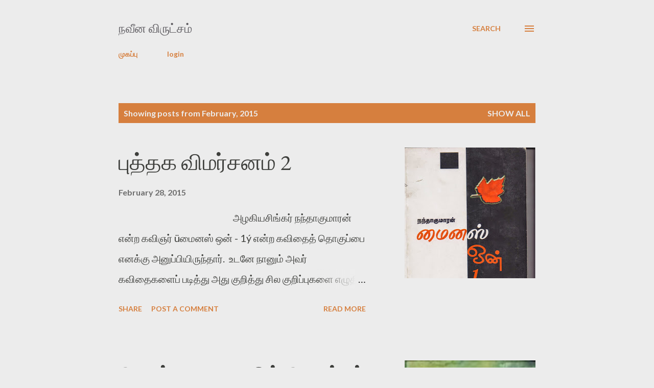

--- FILE ---
content_type: text/html; charset=UTF-8
request_url: https://navinavirutcham.blogspot.com/2015/02/
body_size: 31234
content:
<!DOCTYPE html>
<html dir='ltr' lang='en-GB'>
<head>
<meta content='width=device-width, initial-scale=1' name='viewport'/>
<title>நவ&#3008;ன வ&#3007;ர&#3009;ட&#3021;சம&#3021;</title>
<meta content='text/html; charset=UTF-8' http-equiv='Content-Type'/>
<!-- Chrome, Firefox OS and Opera -->
<meta content='#ececec' name='theme-color'/>
<!-- Windows Phone -->
<meta content='#ececec' name='msapplication-navbutton-color'/>
<meta content='blogger' name='generator'/>
<link href='https://navinavirutcham.blogspot.com/favicon.ico' rel='icon' type='image/x-icon'/>
<link href='http://navinavirutcham.blogspot.com/2015/02/' rel='canonical'/>
<link rel="alternate" type="application/atom+xml" title="நவ&#3008;ன வ&#3007;ர&#3009;ட&#3021;சம&#3021; - Atom" href="https://navinavirutcham.blogspot.com/feeds/posts/default" />
<link rel="alternate" type="application/rss+xml" title="நவ&#3008;ன வ&#3007;ர&#3009;ட&#3021;சம&#3021; - RSS" href="https://navinavirutcham.blogspot.com/feeds/posts/default?alt=rss" />
<link rel="service.post" type="application/atom+xml" title="நவ&#3008;ன வ&#3007;ர&#3009;ட&#3021;சம&#3021; - Atom" href="https://www.blogger.com/feeds/8104708723803571741/posts/default" />
<!--Can't find substitution for tag [blog.ieCssRetrofitLinks]-->
<meta content='http://navinavirutcham.blogspot.com/2015/02/' property='og:url'/>
<meta content='நவீன விருட்சம்' property='og:title'/>
<meta content='' property='og:description'/>
<meta content='https://blogger.googleusercontent.com/img/b/R29vZ2xl/AVvXsEjKyo_itz4iAc9HfrG5lSIRUFjjb8vJzO-VP62cTSpzXnjrhHJfarOm50fMFKf0T50Rr2mi25PurlDloP2ZT8qq1X4JlzmbSNqEZBiDpAMdxA8MIHVKnLZxm38ToETSE9DVdAFYO88_Ef4f/w1200-h630-p-k-no-nu/nandakumaran.jpeg' property='og:image'/>
<meta content='https://blogger.googleusercontent.com/img/b/R29vZ2xl/AVvXsEhI6Mm82e29bmp0up-XzFXqrQg5Ezwuk4C13BlKGlRnRDckHPGNqWHCpdNZ5FKYGCezgrT_YeIx1lKyeQeoqjG0DBJa2lt_AZU2LDLyNRQc9RTmdPNHo5KXhvbFuZ96VdmIgT8udU6KVIGE/w1200-h630-p-k-no-nu/for+love+0poem.jpg' property='og:image'/>
<meta content='https://blogger.googleusercontent.com/img/b/R29vZ2xl/AVvXsEjSlrE32sRqwjVdSyGsnSClrnHdd3I_7GKRLFfHp4KFMh_0u7AyG4HxWrfj-p9YVA5sOROanl7OWLjDDn_Fbv1VxzD_zx-5Ju_uxstFiPbk_G0G-MoYVpQ68uOqUq8baK1qp51wYMr_kAqp/w1200-h630-p-k-no-nu/sanjaram.jpeg' property='og:image'/>
<meta content='https://blogger.googleusercontent.com/img/b/R29vZ2xl/AVvXsEi5A-jCBrROsLNh-fcZ0UeRuOViFWIxGKbIfR4EIzD4-vyLy7UuuH-A4uyUXRUTR_X35fLnu8d9_eVLcUH0HSwa8lARPolSp0wPEgkOo3PS-AOI2iqXgbNc-BWHZLc-x78a3uV_872IhV5W/w1200-h630-p-k-no-nu/chandra+poem.jpg' property='og:image'/>
<meta content='https://blogger.googleusercontent.com/img/b/R29vZ2xl/AVvXsEjdjCmsakzacVfA9Ezj8tB2PQtDElwVHQJT1_7UqlR5zTNiGGuOGRZZTUkoS9mL99yCMCeDHANTKPh8Qk49xgG7h0ViBijxI6qRmQr6Aip08-PlCaC1W5ntXBGLdjhFdTzYMlpayKpQCndG/w1200-h630-p-k-no-nu/royal.jpeg' property='og:image'/>
<meta content='https://blogger.googleusercontent.com/img/b/R29vZ2xl/AVvXsEiGBVbsro6I90cLacMh-HohhFBAbT77sa5hEecn-6dCRy0Zf5El9rhdUIWw-91k2yFwxaJPYIE2lfmmHiTpsaZkwLwuzI_FGy1cIydnJBb7tTxp6UNRPoaNvl2egn908pDhEIPiGul4Qi6C/w1200-h630-p-k-no-nu/for+poem.jpg' property='og:image'/>
<meta content='https://blogger.googleusercontent.com/img/b/R29vZ2xl/AVvXsEgZHrL2glgDbA_ludXuHyvLSsgpct7wDWCAMkUXhZ6hKElIYH9UkilaS9QM4LWTB4b54d0NutOdowwe6vEKX9zGgKoty60m7bCOz3FY2_3AD6utIzEwYxHNY3ncLsT5_cpjc2jlRO-MY26y/w1200-h630-p-k-no-nu/ramanar.jpeg' property='og:image'/>
<meta content='https://blogger.googleusercontent.com/img/b/R29vZ2xl/AVvXsEjBpOzNf_10JfairqBgj_BMgvwYl8A2m2K5xviMS5HwDIOmUZj5zX1n7U0JoT5dyuSF8X-bTKXsnJadyMYTiNRl-lFB54Pz0AFgd40h2whqrjzYgdOpu5-l7JS2Gj7NOz7BS78E57zzawN1/w1200-h630-p-k-no-nu/cycle.jpeg' property='og:image'/>
<meta content='https://blogger.googleusercontent.com/img/b/R29vZ2xl/AVvXsEiC-Eln-QrFoVwP1pc4UTiIoCGcaxK8r75OHgVxJO280_7oC9pucedDOezYGJensxnzQWtCIUiZ8Ew2A45xS3Ba0gy90PT8DFgwU6RYwRVx3auigZylFr7iSC7cNN0CGroQX-mPYf494wb-/w1200-h630-p-k-no-nu/art+4.jpg' property='og:image'/>
<style type='text/css'>@font-face{font-family:'EB Garamond';font-style:italic;font-weight:600;font-display:swap;src:url(//fonts.gstatic.com/s/ebgaramond/v32/SlGFmQSNjdsmc35JDF1K5GRwUjcdlttVFm-rI7diR79wU6i1hGFJRvzr2Q.woff2)format('woff2');unicode-range:U+0460-052F,U+1C80-1C8A,U+20B4,U+2DE0-2DFF,U+A640-A69F,U+FE2E-FE2F;}@font-face{font-family:'EB Garamond';font-style:italic;font-weight:600;font-display:swap;src:url(//fonts.gstatic.com/s/ebgaramond/v32/SlGFmQSNjdsmc35JDF1K5GRwUjcdlttVFm-rI7diR795U6i1hGFJRvzr2Q.woff2)format('woff2');unicode-range:U+0301,U+0400-045F,U+0490-0491,U+04B0-04B1,U+2116;}@font-face{font-family:'EB Garamond';font-style:italic;font-weight:600;font-display:swap;src:url(//fonts.gstatic.com/s/ebgaramond/v32/SlGFmQSNjdsmc35JDF1K5GRwUjcdlttVFm-rI7diR79xU6i1hGFJRvzr2Q.woff2)format('woff2');unicode-range:U+1F00-1FFF;}@font-face{font-family:'EB Garamond';font-style:italic;font-weight:600;font-display:swap;src:url(//fonts.gstatic.com/s/ebgaramond/v32/SlGFmQSNjdsmc35JDF1K5GRwUjcdlttVFm-rI7diR79-U6i1hGFJRvzr2Q.woff2)format('woff2');unicode-range:U+0370-0377,U+037A-037F,U+0384-038A,U+038C,U+038E-03A1,U+03A3-03FF;}@font-face{font-family:'EB Garamond';font-style:italic;font-weight:600;font-display:swap;src:url(//fonts.gstatic.com/s/ebgaramond/v32/SlGFmQSNjdsmc35JDF1K5GRwUjcdlttVFm-rI7diR79yU6i1hGFJRvzr2Q.woff2)format('woff2');unicode-range:U+0102-0103,U+0110-0111,U+0128-0129,U+0168-0169,U+01A0-01A1,U+01AF-01B0,U+0300-0301,U+0303-0304,U+0308-0309,U+0323,U+0329,U+1EA0-1EF9,U+20AB;}@font-face{font-family:'EB Garamond';font-style:italic;font-weight:600;font-display:swap;src:url(//fonts.gstatic.com/s/ebgaramond/v32/SlGFmQSNjdsmc35JDF1K5GRwUjcdlttVFm-rI7diR79zU6i1hGFJRvzr2Q.woff2)format('woff2');unicode-range:U+0100-02BA,U+02BD-02C5,U+02C7-02CC,U+02CE-02D7,U+02DD-02FF,U+0304,U+0308,U+0329,U+1D00-1DBF,U+1E00-1E9F,U+1EF2-1EFF,U+2020,U+20A0-20AB,U+20AD-20C0,U+2113,U+2C60-2C7F,U+A720-A7FF;}@font-face{font-family:'EB Garamond';font-style:italic;font-weight:600;font-display:swap;src:url(//fonts.gstatic.com/s/ebgaramond/v32/SlGFmQSNjdsmc35JDF1K5GRwUjcdlttVFm-rI7diR799U6i1hGFJRvw.woff2)format('woff2');unicode-range:U+0000-00FF,U+0131,U+0152-0153,U+02BB-02BC,U+02C6,U+02DA,U+02DC,U+0304,U+0308,U+0329,U+2000-206F,U+20AC,U+2122,U+2191,U+2193,U+2212,U+2215,U+FEFF,U+FFFD;}@font-face{font-family:'EB Garamond';font-style:normal;font-weight:400;font-display:swap;src:url(//fonts.gstatic.com/s/ebgaramond/v32/SlGDmQSNjdsmc35JDF1K5E55YMjF_7DPuGi-6_RkCY9_WamXgHlIbvw.woff2)format('woff2');unicode-range:U+0460-052F,U+1C80-1C8A,U+20B4,U+2DE0-2DFF,U+A640-A69F,U+FE2E-FE2F;}@font-face{font-family:'EB Garamond';font-style:normal;font-weight:400;font-display:swap;src:url(//fonts.gstatic.com/s/ebgaramond/v32/SlGDmQSNjdsmc35JDF1K5E55YMjF_7DPuGi-6_RkAI9_WamXgHlIbvw.woff2)format('woff2');unicode-range:U+0301,U+0400-045F,U+0490-0491,U+04B0-04B1,U+2116;}@font-face{font-family:'EB Garamond';font-style:normal;font-weight:400;font-display:swap;src:url(//fonts.gstatic.com/s/ebgaramond/v32/SlGDmQSNjdsmc35JDF1K5E55YMjF_7DPuGi-6_RkCI9_WamXgHlIbvw.woff2)format('woff2');unicode-range:U+1F00-1FFF;}@font-face{font-family:'EB Garamond';font-style:normal;font-weight:400;font-display:swap;src:url(//fonts.gstatic.com/s/ebgaramond/v32/SlGDmQSNjdsmc35JDF1K5E55YMjF_7DPuGi-6_RkB49_WamXgHlIbvw.woff2)format('woff2');unicode-range:U+0370-0377,U+037A-037F,U+0384-038A,U+038C,U+038E-03A1,U+03A3-03FF;}@font-face{font-family:'EB Garamond';font-style:normal;font-weight:400;font-display:swap;src:url(//fonts.gstatic.com/s/ebgaramond/v32/SlGDmQSNjdsmc35JDF1K5E55YMjF_7DPuGi-6_RkC49_WamXgHlIbvw.woff2)format('woff2');unicode-range:U+0102-0103,U+0110-0111,U+0128-0129,U+0168-0169,U+01A0-01A1,U+01AF-01B0,U+0300-0301,U+0303-0304,U+0308-0309,U+0323,U+0329,U+1EA0-1EF9,U+20AB;}@font-face{font-family:'EB Garamond';font-style:normal;font-weight:400;font-display:swap;src:url(//fonts.gstatic.com/s/ebgaramond/v32/SlGDmQSNjdsmc35JDF1K5E55YMjF_7DPuGi-6_RkCo9_WamXgHlIbvw.woff2)format('woff2');unicode-range:U+0100-02BA,U+02BD-02C5,U+02C7-02CC,U+02CE-02D7,U+02DD-02FF,U+0304,U+0308,U+0329,U+1D00-1DBF,U+1E00-1E9F,U+1EF2-1EFF,U+2020,U+20A0-20AB,U+20AD-20C0,U+2113,U+2C60-2C7F,U+A720-A7FF;}@font-face{font-family:'EB Garamond';font-style:normal;font-weight:400;font-display:swap;src:url(//fonts.gstatic.com/s/ebgaramond/v32/SlGDmQSNjdsmc35JDF1K5E55YMjF_7DPuGi-6_RkBI9_WamXgHlI.woff2)format('woff2');unicode-range:U+0000-00FF,U+0131,U+0152-0153,U+02BB-02BC,U+02C6,U+02DA,U+02DC,U+0304,U+0308,U+0329,U+2000-206F,U+20AC,U+2122,U+2191,U+2193,U+2212,U+2215,U+FEFF,U+FFFD;}@font-face{font-family:'Lato';font-style:normal;font-weight:400;font-display:swap;src:url(//fonts.gstatic.com/s/lato/v25/S6uyw4BMUTPHjxAwXiWtFCfQ7A.woff2)format('woff2');unicode-range:U+0100-02BA,U+02BD-02C5,U+02C7-02CC,U+02CE-02D7,U+02DD-02FF,U+0304,U+0308,U+0329,U+1D00-1DBF,U+1E00-1E9F,U+1EF2-1EFF,U+2020,U+20A0-20AB,U+20AD-20C0,U+2113,U+2C60-2C7F,U+A720-A7FF;}@font-face{font-family:'Lato';font-style:normal;font-weight:400;font-display:swap;src:url(//fonts.gstatic.com/s/lato/v25/S6uyw4BMUTPHjx4wXiWtFCc.woff2)format('woff2');unicode-range:U+0000-00FF,U+0131,U+0152-0153,U+02BB-02BC,U+02C6,U+02DA,U+02DC,U+0304,U+0308,U+0329,U+2000-206F,U+20AC,U+2122,U+2191,U+2193,U+2212,U+2215,U+FEFF,U+FFFD;}@font-face{font-family:'Lato';font-style:normal;font-weight:700;font-display:swap;src:url(//fonts.gstatic.com/s/lato/v25/S6u9w4BMUTPHh6UVSwaPGQ3q5d0N7w.woff2)format('woff2');unicode-range:U+0100-02BA,U+02BD-02C5,U+02C7-02CC,U+02CE-02D7,U+02DD-02FF,U+0304,U+0308,U+0329,U+1D00-1DBF,U+1E00-1E9F,U+1EF2-1EFF,U+2020,U+20A0-20AB,U+20AD-20C0,U+2113,U+2C60-2C7F,U+A720-A7FF;}@font-face{font-family:'Lato';font-style:normal;font-weight:700;font-display:swap;src:url(//fonts.gstatic.com/s/lato/v25/S6u9w4BMUTPHh6UVSwiPGQ3q5d0.woff2)format('woff2');unicode-range:U+0000-00FF,U+0131,U+0152-0153,U+02BB-02BC,U+02C6,U+02DA,U+02DC,U+0304,U+0308,U+0329,U+2000-206F,U+20AC,U+2122,U+2191,U+2193,U+2212,U+2215,U+FEFF,U+FFFD;}@font-face{font-family:'Open Sans';font-style:normal;font-weight:600;font-stretch:100%;font-display:swap;src:url(//fonts.gstatic.com/s/opensans/v44/memSYaGs126MiZpBA-UvWbX2vVnXBbObj2OVZyOOSr4dVJWUgsgH1x4taVIUwaEQbjB_mQ.woff2)format('woff2');unicode-range:U+0460-052F,U+1C80-1C8A,U+20B4,U+2DE0-2DFF,U+A640-A69F,U+FE2E-FE2F;}@font-face{font-family:'Open Sans';font-style:normal;font-weight:600;font-stretch:100%;font-display:swap;src:url(//fonts.gstatic.com/s/opensans/v44/memSYaGs126MiZpBA-UvWbX2vVnXBbObj2OVZyOOSr4dVJWUgsgH1x4kaVIUwaEQbjB_mQ.woff2)format('woff2');unicode-range:U+0301,U+0400-045F,U+0490-0491,U+04B0-04B1,U+2116;}@font-face{font-family:'Open Sans';font-style:normal;font-weight:600;font-stretch:100%;font-display:swap;src:url(//fonts.gstatic.com/s/opensans/v44/memSYaGs126MiZpBA-UvWbX2vVnXBbObj2OVZyOOSr4dVJWUgsgH1x4saVIUwaEQbjB_mQ.woff2)format('woff2');unicode-range:U+1F00-1FFF;}@font-face{font-family:'Open Sans';font-style:normal;font-weight:600;font-stretch:100%;font-display:swap;src:url(//fonts.gstatic.com/s/opensans/v44/memSYaGs126MiZpBA-UvWbX2vVnXBbObj2OVZyOOSr4dVJWUgsgH1x4jaVIUwaEQbjB_mQ.woff2)format('woff2');unicode-range:U+0370-0377,U+037A-037F,U+0384-038A,U+038C,U+038E-03A1,U+03A3-03FF;}@font-face{font-family:'Open Sans';font-style:normal;font-weight:600;font-stretch:100%;font-display:swap;src:url(//fonts.gstatic.com/s/opensans/v44/memSYaGs126MiZpBA-UvWbX2vVnXBbObj2OVZyOOSr4dVJWUgsgH1x4iaVIUwaEQbjB_mQ.woff2)format('woff2');unicode-range:U+0307-0308,U+0590-05FF,U+200C-2010,U+20AA,U+25CC,U+FB1D-FB4F;}@font-face{font-family:'Open Sans';font-style:normal;font-weight:600;font-stretch:100%;font-display:swap;src:url(//fonts.gstatic.com/s/opensans/v44/memSYaGs126MiZpBA-UvWbX2vVnXBbObj2OVZyOOSr4dVJWUgsgH1x5caVIUwaEQbjB_mQ.woff2)format('woff2');unicode-range:U+0302-0303,U+0305,U+0307-0308,U+0310,U+0312,U+0315,U+031A,U+0326-0327,U+032C,U+032F-0330,U+0332-0333,U+0338,U+033A,U+0346,U+034D,U+0391-03A1,U+03A3-03A9,U+03B1-03C9,U+03D1,U+03D5-03D6,U+03F0-03F1,U+03F4-03F5,U+2016-2017,U+2034-2038,U+203C,U+2040,U+2043,U+2047,U+2050,U+2057,U+205F,U+2070-2071,U+2074-208E,U+2090-209C,U+20D0-20DC,U+20E1,U+20E5-20EF,U+2100-2112,U+2114-2115,U+2117-2121,U+2123-214F,U+2190,U+2192,U+2194-21AE,U+21B0-21E5,U+21F1-21F2,U+21F4-2211,U+2213-2214,U+2216-22FF,U+2308-230B,U+2310,U+2319,U+231C-2321,U+2336-237A,U+237C,U+2395,U+239B-23B7,U+23D0,U+23DC-23E1,U+2474-2475,U+25AF,U+25B3,U+25B7,U+25BD,U+25C1,U+25CA,U+25CC,U+25FB,U+266D-266F,U+27C0-27FF,U+2900-2AFF,U+2B0E-2B11,U+2B30-2B4C,U+2BFE,U+3030,U+FF5B,U+FF5D,U+1D400-1D7FF,U+1EE00-1EEFF;}@font-face{font-family:'Open Sans';font-style:normal;font-weight:600;font-stretch:100%;font-display:swap;src:url(//fonts.gstatic.com/s/opensans/v44/memSYaGs126MiZpBA-UvWbX2vVnXBbObj2OVZyOOSr4dVJWUgsgH1x5OaVIUwaEQbjB_mQ.woff2)format('woff2');unicode-range:U+0001-000C,U+000E-001F,U+007F-009F,U+20DD-20E0,U+20E2-20E4,U+2150-218F,U+2190,U+2192,U+2194-2199,U+21AF,U+21E6-21F0,U+21F3,U+2218-2219,U+2299,U+22C4-22C6,U+2300-243F,U+2440-244A,U+2460-24FF,U+25A0-27BF,U+2800-28FF,U+2921-2922,U+2981,U+29BF,U+29EB,U+2B00-2BFF,U+4DC0-4DFF,U+FFF9-FFFB,U+10140-1018E,U+10190-1019C,U+101A0,U+101D0-101FD,U+102E0-102FB,U+10E60-10E7E,U+1D2C0-1D2D3,U+1D2E0-1D37F,U+1F000-1F0FF,U+1F100-1F1AD,U+1F1E6-1F1FF,U+1F30D-1F30F,U+1F315,U+1F31C,U+1F31E,U+1F320-1F32C,U+1F336,U+1F378,U+1F37D,U+1F382,U+1F393-1F39F,U+1F3A7-1F3A8,U+1F3AC-1F3AF,U+1F3C2,U+1F3C4-1F3C6,U+1F3CA-1F3CE,U+1F3D4-1F3E0,U+1F3ED,U+1F3F1-1F3F3,U+1F3F5-1F3F7,U+1F408,U+1F415,U+1F41F,U+1F426,U+1F43F,U+1F441-1F442,U+1F444,U+1F446-1F449,U+1F44C-1F44E,U+1F453,U+1F46A,U+1F47D,U+1F4A3,U+1F4B0,U+1F4B3,U+1F4B9,U+1F4BB,U+1F4BF,U+1F4C8-1F4CB,U+1F4D6,U+1F4DA,U+1F4DF,U+1F4E3-1F4E6,U+1F4EA-1F4ED,U+1F4F7,U+1F4F9-1F4FB,U+1F4FD-1F4FE,U+1F503,U+1F507-1F50B,U+1F50D,U+1F512-1F513,U+1F53E-1F54A,U+1F54F-1F5FA,U+1F610,U+1F650-1F67F,U+1F687,U+1F68D,U+1F691,U+1F694,U+1F698,U+1F6AD,U+1F6B2,U+1F6B9-1F6BA,U+1F6BC,U+1F6C6-1F6CF,U+1F6D3-1F6D7,U+1F6E0-1F6EA,U+1F6F0-1F6F3,U+1F6F7-1F6FC,U+1F700-1F7FF,U+1F800-1F80B,U+1F810-1F847,U+1F850-1F859,U+1F860-1F887,U+1F890-1F8AD,U+1F8B0-1F8BB,U+1F8C0-1F8C1,U+1F900-1F90B,U+1F93B,U+1F946,U+1F984,U+1F996,U+1F9E9,U+1FA00-1FA6F,U+1FA70-1FA7C,U+1FA80-1FA89,U+1FA8F-1FAC6,U+1FACE-1FADC,U+1FADF-1FAE9,U+1FAF0-1FAF8,U+1FB00-1FBFF;}@font-face{font-family:'Open Sans';font-style:normal;font-weight:600;font-stretch:100%;font-display:swap;src:url(//fonts.gstatic.com/s/opensans/v44/memSYaGs126MiZpBA-UvWbX2vVnXBbObj2OVZyOOSr4dVJWUgsgH1x4vaVIUwaEQbjB_mQ.woff2)format('woff2');unicode-range:U+0102-0103,U+0110-0111,U+0128-0129,U+0168-0169,U+01A0-01A1,U+01AF-01B0,U+0300-0301,U+0303-0304,U+0308-0309,U+0323,U+0329,U+1EA0-1EF9,U+20AB;}@font-face{font-family:'Open Sans';font-style:normal;font-weight:600;font-stretch:100%;font-display:swap;src:url(//fonts.gstatic.com/s/opensans/v44/memSYaGs126MiZpBA-UvWbX2vVnXBbObj2OVZyOOSr4dVJWUgsgH1x4uaVIUwaEQbjB_mQ.woff2)format('woff2');unicode-range:U+0100-02BA,U+02BD-02C5,U+02C7-02CC,U+02CE-02D7,U+02DD-02FF,U+0304,U+0308,U+0329,U+1D00-1DBF,U+1E00-1E9F,U+1EF2-1EFF,U+2020,U+20A0-20AB,U+20AD-20C0,U+2113,U+2C60-2C7F,U+A720-A7FF;}@font-face{font-family:'Open Sans';font-style:normal;font-weight:600;font-stretch:100%;font-display:swap;src:url(//fonts.gstatic.com/s/opensans/v44/memSYaGs126MiZpBA-UvWbX2vVnXBbObj2OVZyOOSr4dVJWUgsgH1x4gaVIUwaEQbjA.woff2)format('woff2');unicode-range:U+0000-00FF,U+0131,U+0152-0153,U+02BB-02BC,U+02C6,U+02DA,U+02DC,U+0304,U+0308,U+0329,U+2000-206F,U+20AC,U+2122,U+2191,U+2193,U+2212,U+2215,U+FEFF,U+FFFD;}</style>
<style id='page-skin-1' type='text/css'><!--
/*! normalize.css v3.0.1 | MIT License | git.io/normalize */html{font-family:sans-serif;-ms-text-size-adjust:100%;-webkit-text-size-adjust:100%}body{margin:0}article,aside,details,figcaption,figure,footer,header,hgroup,main,nav,section,summary{display:block}audio,canvas,progress,video{display:inline-block;vertical-align:baseline}audio:not([controls]){display:none;height:0}[hidden],template{display:none}a{background:transparent}a:active,a:hover{outline:0}abbr[title]{border-bottom:1px dotted}b,strong{font-weight:bold}dfn{font-style:italic}h1{font-size:2em;margin:.67em 0}mark{background:#ff0;color:#000}small{font-size:80%}sub,sup{font-size:75%;line-height:0;position:relative;vertical-align:baseline}sup{top:-0.5em}sub{bottom:-0.25em}img{border:0}svg:not(:root){overflow:hidden}figure{margin:1em 40px}hr{-moz-box-sizing:content-box;box-sizing:content-box;height:0}pre{overflow:auto}code,kbd,pre,samp{font-family:monospace,monospace;font-size:1em}button,input,optgroup,select,textarea{color:inherit;font:inherit;margin:0}button{overflow:visible}button,select{text-transform:none}button,html input[type="button"],input[type="reset"],input[type="submit"]{-webkit-appearance:button;cursor:pointer}button[disabled],html input[disabled]{cursor:default}button::-moz-focus-inner,input::-moz-focus-inner{border:0;padding:0}input{line-height:normal}input[type="checkbox"],input[type="radio"]{box-sizing:border-box;padding:0}input[type="number"]::-webkit-inner-spin-button,input[type="number"]::-webkit-outer-spin-button{height:auto}input[type="search"]{-webkit-appearance:textfield;-moz-box-sizing:content-box;-webkit-box-sizing:content-box;box-sizing:content-box}input[type="search"]::-webkit-search-cancel-button,input[type="search"]::-webkit-search-decoration{-webkit-appearance:none}fieldset{border:1px solid #c0c0c0;margin:0 2px;padding:.35em .625em .75em}legend{border:0;padding:0}textarea{overflow:auto}optgroup{font-weight:bold}table{border-collapse:collapse;border-spacing:0}td,th{padding:0}
body{
overflow-wrap:break-word;
word-break:break-word;
word-wrap:break-word
}
.hidden{
display:none
}
.invisible{
visibility:hidden
}
.container::after,.float-container::after{
clear:both;
content:"";
display:table
}
.clearboth{
clear:both
}
#comments .comment .comment-actions,.subscribe-popup .FollowByEmail .follow-by-email-submit,.widget.Profile .profile-link{
background:0 0;
border:0;
box-shadow:none;
color:#d67f3e;
cursor:pointer;
font-size:14px;
font-weight:700;
outline:0;
text-decoration:none;
text-transform:uppercase;
width:auto
}
.dim-overlay{
background-color:rgba(0,0,0,.54);
height:100vh;
left:0;
position:fixed;
top:0;
width:100%
}
#sharing-dim-overlay{
background-color:transparent
}
input::-ms-clear{
display:none
}
.blogger-logo,.svg-icon-24.blogger-logo{
fill:#ff9800;
opacity:1
}
.loading-spinner-large{
-webkit-animation:mspin-rotate 1.568s infinite linear;
animation:mspin-rotate 1.568s infinite linear;
height:48px;
overflow:hidden;
position:absolute;
width:48px;
z-index:200
}
.loading-spinner-large>div{
-webkit-animation:mspin-revrot 5332ms infinite steps(4);
animation:mspin-revrot 5332ms infinite steps(4)
}
.loading-spinner-large>div>div{
-webkit-animation:mspin-singlecolor-large-film 1333ms infinite steps(81);
animation:mspin-singlecolor-large-film 1333ms infinite steps(81);
background-size:100%;
height:48px;
width:3888px
}
.mspin-black-large>div>div,.mspin-grey_54-large>div>div{
background-image:url(https://www.blogblog.com/indie/mspin_black_large.svg)
}
.mspin-white-large>div>div{
background-image:url(https://www.blogblog.com/indie/mspin_white_large.svg)
}
.mspin-grey_54-large{
opacity:.54
}
@-webkit-keyframes mspin-singlecolor-large-film{
from{
-webkit-transform:translateX(0);
transform:translateX(0)
}
to{
-webkit-transform:translateX(-3888px);
transform:translateX(-3888px)
}
}
@keyframes mspin-singlecolor-large-film{
from{
-webkit-transform:translateX(0);
transform:translateX(0)
}
to{
-webkit-transform:translateX(-3888px);
transform:translateX(-3888px)
}
}
@-webkit-keyframes mspin-rotate{
from{
-webkit-transform:rotate(0);
transform:rotate(0)
}
to{
-webkit-transform:rotate(360deg);
transform:rotate(360deg)
}
}
@keyframes mspin-rotate{
from{
-webkit-transform:rotate(0);
transform:rotate(0)
}
to{
-webkit-transform:rotate(360deg);
transform:rotate(360deg)
}
}
@-webkit-keyframes mspin-revrot{
from{
-webkit-transform:rotate(0);
transform:rotate(0)
}
to{
-webkit-transform:rotate(-360deg);
transform:rotate(-360deg)
}
}
@keyframes mspin-revrot{
from{
-webkit-transform:rotate(0);
transform:rotate(0)
}
to{
-webkit-transform:rotate(-360deg);
transform:rotate(-360deg)
}
}
.skip-navigation{
background-color:#fff;
box-sizing:border-box;
color:#000;
display:block;
height:0;
left:0;
line-height:50px;
overflow:hidden;
padding-top:0;
position:fixed;
text-align:center;
top:0;
-webkit-transition:box-shadow .3s,height .3s,padding-top .3s;
transition:box-shadow .3s,height .3s,padding-top .3s;
width:100%;
z-index:900
}
.skip-navigation:focus{
box-shadow:0 4px 5px 0 rgba(0,0,0,.14),0 1px 10px 0 rgba(0,0,0,.12),0 2px 4px -1px rgba(0,0,0,.2);
height:50px
}
#main{
outline:0
}
.main-heading{
position:absolute;
clip:rect(1px,1px,1px,1px);
padding:0;
border:0;
height:1px;
width:1px;
overflow:hidden
}
.Attribution{
margin-top:1em;
text-align:center
}
.Attribution .blogger img,.Attribution .blogger svg{
vertical-align:bottom
}
.Attribution .blogger img{
margin-right:.5em
}
.Attribution div{
line-height:24px;
margin-top:.5em
}
.Attribution .copyright,.Attribution .image-attribution{
font-size:.7em;
margin-top:1.5em
}
.BLOG_mobile_video_class{
display:none
}
.bg-photo{
background-attachment:scroll!important
}
body .CSS_LIGHTBOX{
z-index:900
}
.extendable .show-less,.extendable .show-more{
border-color:#d67f3e;
color:#d67f3e;
margin-top:8px
}
.extendable .show-less.hidden,.extendable .show-more.hidden{
display:none
}
.inline-ad{
display:none;
max-width:100%;
overflow:hidden
}
.adsbygoogle{
display:block
}
#cookieChoiceInfo{
bottom:0;
top:auto
}
iframe.b-hbp-video{
border:0
}
.post-body img{
max-width:100%
}
.post-body iframe{
max-width:100%
}
.post-body a[imageanchor="1"]{
display:inline-block
}
.byline{
margin-right:1em
}
.byline:last-child{
margin-right:0
}
.link-copied-dialog{
max-width:520px;
outline:0
}
.link-copied-dialog .modal-dialog-buttons{
margin-top:8px
}
.link-copied-dialog .goog-buttonset-default{
background:0 0;
border:0
}
.link-copied-dialog .goog-buttonset-default:focus{
outline:0
}
.paging-control-container{
margin-bottom:16px
}
.paging-control-container .paging-control{
display:inline-block
}
.paging-control-container .comment-range-text::after,.paging-control-container .paging-control{
color:#d67f3e
}
.paging-control-container .comment-range-text,.paging-control-container .paging-control{
margin-right:8px
}
.paging-control-container .comment-range-text::after,.paging-control-container .paging-control::after{
content:"\b7";
cursor:default;
padding-left:8px;
pointer-events:none
}
.paging-control-container .comment-range-text:last-child::after,.paging-control-container .paging-control:last-child::after{
content:none
}
.byline.reactions iframe{
height:20px
}
.b-notification{
color:#000;
background-color:#fff;
border-bottom:solid 1px #000;
box-sizing:border-box;
padding:16px 32px;
text-align:center
}
.b-notification.visible{
-webkit-transition:margin-top .3s cubic-bezier(.4,0,.2,1);
transition:margin-top .3s cubic-bezier(.4,0,.2,1)
}
.b-notification.invisible{
position:absolute
}
.b-notification-close{
position:absolute;
right:8px;
top:8px
}
.no-posts-message{
line-height:40px;
text-align:center
}
@media screen and (max-width:968px){
body.item-view .post-body a[imageanchor="1"][style*="float: left;"],body.item-view .post-body a[imageanchor="1"][style*="float: right;"]{
float:none!important;
clear:none!important
}
body.item-view .post-body a[imageanchor="1"] img{
display:block;
height:auto;
margin:0 auto
}
body.item-view .post-body>.separator:first-child>a[imageanchor="1"]:first-child{
margin-top:20px
}
.post-body a[imageanchor]{
display:block
}
body.item-view .post-body a[imageanchor="1"]{
margin-left:0!important;
margin-right:0!important
}
body.item-view .post-body a[imageanchor="1"]+a[imageanchor="1"]{
margin-top:16px
}
}
.item-control{
display:none
}
#comments{
border-top:1px dashed rgba(0,0,0,.54);
margin-top:20px;
padding:20px
}
#comments .comment-thread ol{
margin:0;
padding-left:0;
padding-left:0
}
#comments .comment .comment-replybox-single,#comments .comment-thread .comment-replies{
margin-left:60px
}
#comments .comment-thread .thread-count{
display:none
}
#comments .comment{
list-style-type:none;
padding:0 0 30px;
position:relative
}
#comments .comment .comment{
padding-bottom:8px
}
.comment .avatar-image-container{
position:absolute
}
.comment .avatar-image-container img{
border-radius:50%
}
.avatar-image-container svg,.comment .avatar-image-container .avatar-icon{
border-radius:50%;
border:solid 1px #d67f3e;
box-sizing:border-box;
fill:#d67f3e;
height:35px;
margin:0;
padding:7px;
width:35px
}
.comment .comment-block{
margin-top:10px;
margin-left:60px;
padding-bottom:0
}
#comments .comment-author-header-wrapper{
margin-left:40px
}
#comments .comment .thread-expanded .comment-block{
padding-bottom:20px
}
#comments .comment .comment-header .user,#comments .comment .comment-header .user a{
color:#292929;
font-style:normal;
font-weight:700
}
#comments .comment .comment-actions{
bottom:0;
margin-bottom:15px;
position:absolute
}
#comments .comment .comment-actions>*{
margin-right:8px
}
#comments .comment .comment-header .datetime{
bottom:0;
color:rgba(0, 0, 0, 0.54);
display:inline-block;
font-size:13px;
font-style:italic;
margin-left:8px
}
#comments .comment .comment-footer .comment-timestamp a,#comments .comment .comment-header .datetime a{
color:rgba(0, 0, 0, 0.54)
}
#comments .comment .comment-content,.comment .comment-body{
margin-top:12px;
word-break:break-word
}
.comment-body{
margin-bottom:12px
}
#comments.embed[data-num-comments="0"]{
border:0;
margin-top:0;
padding-top:0
}
#comments.embed[data-num-comments="0"] #comment-post-message,#comments.embed[data-num-comments="0"] div.comment-form>p,#comments.embed[data-num-comments="0"] p.comment-footer{
display:none
}
#comment-editor-src{
display:none
}
.comments .comments-content .loadmore.loaded{
max-height:0;
opacity:0;
overflow:hidden
}
.extendable .remaining-items{
height:0;
overflow:hidden;
-webkit-transition:height .3s cubic-bezier(.4,0,.2,1);
transition:height .3s cubic-bezier(.4,0,.2,1)
}
.extendable .remaining-items.expanded{
height:auto
}
.svg-icon-24,.svg-icon-24-button{
cursor:pointer;
height:24px;
width:24px;
min-width:24px
}
.touch-icon{
margin:-12px;
padding:12px
}
.touch-icon:active,.touch-icon:focus{
background-color:rgba(153,153,153,.4);
border-radius:50%
}
svg:not(:root).touch-icon{
overflow:visible
}
html[dir=rtl] .rtl-reversible-icon{
-webkit-transform:scaleX(-1);
-ms-transform:scaleX(-1);
transform:scaleX(-1)
}
.svg-icon-24-button,.touch-icon-button{
background:0 0;
border:0;
margin:0;
outline:0;
padding:0
}
.touch-icon-button .touch-icon:active,.touch-icon-button .touch-icon:focus{
background-color:transparent
}
.touch-icon-button:active .touch-icon,.touch-icon-button:focus .touch-icon{
background-color:rgba(153,153,153,.4);
border-radius:50%
}
.Profile .default-avatar-wrapper .avatar-icon{
border-radius:50%;
border:solid 1px #000000;
box-sizing:border-box;
fill:#000000;
margin:0
}
.Profile .individual .default-avatar-wrapper .avatar-icon{
padding:25px
}
.Profile .individual .avatar-icon,.Profile .individual .profile-img{
height:120px;
width:120px
}
.Profile .team .default-avatar-wrapper .avatar-icon{
padding:8px
}
.Profile .team .avatar-icon,.Profile .team .default-avatar-wrapper,.Profile .team .profile-img{
height:40px;
width:40px
}
.snippet-container{
margin:0;
position:relative;
overflow:hidden
}
.snippet-fade{
bottom:0;
box-sizing:border-box;
position:absolute;
width:96px
}
.snippet-fade{
right:0
}
.snippet-fade:after{
content:"\2026"
}
.snippet-fade:after{
float:right
}
.post-bottom{
-webkit-box-align:center;
-webkit-align-items:center;
-ms-flex-align:center;
align-items:center;
display:-webkit-box;
display:-webkit-flex;
display:-ms-flexbox;
display:flex;
-webkit-flex-wrap:wrap;
-ms-flex-wrap:wrap;
flex-wrap:wrap
}
.post-footer{
-webkit-box-flex:1;
-webkit-flex:1 1 auto;
-ms-flex:1 1 auto;
flex:1 1 auto;
-webkit-flex-wrap:wrap;
-ms-flex-wrap:wrap;
flex-wrap:wrap;
-webkit-box-ordinal-group:2;
-webkit-order:1;
-ms-flex-order:1;
order:1
}
.post-footer>*{
-webkit-box-flex:0;
-webkit-flex:0 1 auto;
-ms-flex:0 1 auto;
flex:0 1 auto
}
.post-footer .byline:last-child{
margin-right:1em
}
.jump-link{
-webkit-box-flex:0;
-webkit-flex:0 0 auto;
-ms-flex:0 0 auto;
flex:0 0 auto;
-webkit-box-ordinal-group:3;
-webkit-order:2;
-ms-flex-order:2;
order:2
}
.centered-top-container.sticky{
left:0;
position:fixed;
right:0;
top:0;
width:auto;
z-index:8;
-webkit-transition-property:opacity,-webkit-transform;
transition-property:opacity,-webkit-transform;
transition-property:transform,opacity;
transition-property:transform,opacity,-webkit-transform;
-webkit-transition-duration:.2s;
transition-duration:.2s;
-webkit-transition-timing-function:cubic-bezier(.4,0,.2,1);
transition-timing-function:cubic-bezier(.4,0,.2,1)
}
.centered-top-placeholder{
display:none
}
.collapsed-header .centered-top-placeholder{
display:block
}
.centered-top-container .Header .replaced h1,.centered-top-placeholder .Header .replaced h1{
display:none
}
.centered-top-container.sticky .Header .replaced h1{
display:block
}
.centered-top-container.sticky .Header .header-widget{
background:0 0
}
.centered-top-container.sticky .Header .header-image-wrapper{
display:none
}
.centered-top-container img,.centered-top-placeholder img{
max-width:100%
}
.collapsible{
-webkit-transition:height .3s cubic-bezier(.4,0,.2,1);
transition:height .3s cubic-bezier(.4,0,.2,1)
}
.collapsible,.collapsible>summary{
display:block;
overflow:hidden
}
.collapsible>:not(summary){
display:none
}
.collapsible[open]>:not(summary){
display:block
}
.collapsible:focus,.collapsible>summary:focus{
outline:0
}
.collapsible>summary{
cursor:pointer;
display:block;
padding:0
}
.collapsible:focus>summary,.collapsible>summary:focus{
background-color:transparent
}
.collapsible>summary::-webkit-details-marker{
display:none
}
.collapsible-title{
-webkit-box-align:center;
-webkit-align-items:center;
-ms-flex-align:center;
align-items:center;
display:-webkit-box;
display:-webkit-flex;
display:-ms-flexbox;
display:flex
}
.collapsible-title .title{
-webkit-box-flex:1;
-webkit-flex:1 1 auto;
-ms-flex:1 1 auto;
flex:1 1 auto;
-webkit-box-ordinal-group:1;
-webkit-order:0;
-ms-flex-order:0;
order:0;
overflow:hidden;
text-overflow:ellipsis;
white-space:nowrap
}
.collapsible-title .chevron-down,.collapsible[open] .collapsible-title .chevron-up{
display:block
}
.collapsible-title .chevron-up,.collapsible[open] .collapsible-title .chevron-down{
display:none
}
.overflowable-container{
max-height:48px;
overflow:hidden;
position:relative
}
.overflow-button{
cursor:pointer
}
#overflowable-dim-overlay{
background:0 0
}
.overflow-popup{
box-shadow:0 2px 2px 0 rgba(0,0,0,.14),0 3px 1px -2px rgba(0,0,0,.2),0 1px 5px 0 rgba(0,0,0,.12);
background-color:#ececec;
left:0;
max-width:calc(100% - 32px);
position:absolute;
top:0;
visibility:hidden;
z-index:101
}
.overflow-popup ul{
list-style:none
}
.overflow-popup .tabs li,.overflow-popup li{
display:block;
height:auto
}
.overflow-popup .tabs li{
padding-left:0;
padding-right:0
}
.overflow-button.hidden,.overflow-popup .tabs li.hidden,.overflow-popup li.hidden{
display:none
}
.ripple{
position:relative
}
.ripple>*{
z-index:1
}
.splash-wrapper{
bottom:0;
left:0;
overflow:hidden;
pointer-events:none;
position:absolute;
right:0;
top:0;
z-index:0
}
.splash{
background:#ccc;
border-radius:100%;
display:block;
opacity:.6;
position:absolute;
-webkit-transform:scale(0);
-ms-transform:scale(0);
transform:scale(0)
}
.splash.animate{
-webkit-animation:ripple-effect .4s linear;
animation:ripple-effect .4s linear
}
@-webkit-keyframes ripple-effect{
100%{
opacity:0;
-webkit-transform:scale(2.5);
transform:scale(2.5)
}
}
@keyframes ripple-effect{
100%{
opacity:0;
-webkit-transform:scale(2.5);
transform:scale(2.5)
}
}
.search{
display:-webkit-box;
display:-webkit-flex;
display:-ms-flexbox;
display:flex;
line-height:24px;
width:24px
}
.search.focused{
width:100%
}
.search.focused .section{
width:100%
}
.search form{
z-index:101
}
.search h3{
display:none
}
.search form{
display:-webkit-box;
display:-webkit-flex;
display:-ms-flexbox;
display:flex;
-webkit-box-flex:1;
-webkit-flex:1 0 0;
-ms-flex:1 0 0px;
flex:1 0 0;
border-bottom:solid 1px transparent;
padding-bottom:8px
}
.search form>*{
display:none
}
.search.focused form>*{
display:block
}
.search .search-input label{
display:none
}
.centered-top-placeholder.cloned .search form{
z-index:30
}
.search.focused form{
border-color:#292929;
position:relative;
width:auto
}
.collapsed-header .centered-top-container .search.focused form{
border-bottom-color:transparent
}
.search-expand{
-webkit-box-flex:0;
-webkit-flex:0 0 auto;
-ms-flex:0 0 auto;
flex:0 0 auto
}
.search-expand-text{
display:none
}
.search-close{
display:inline;
vertical-align:middle
}
.search-input{
-webkit-box-flex:1;
-webkit-flex:1 0 1px;
-ms-flex:1 0 1px;
flex:1 0 1px
}
.search-input input{
background:0 0;
border:0;
box-sizing:border-box;
color:#292929;
display:inline-block;
outline:0;
width:calc(100% - 48px)
}
.search-input input.no-cursor{
color:transparent;
text-shadow:0 0 0 #292929
}
.collapsed-header .centered-top-container .search-action,.collapsed-header .centered-top-container .search-input input{
color:#292929
}
.collapsed-header .centered-top-container .search-input input.no-cursor{
color:transparent;
text-shadow:0 0 0 #292929
}
.collapsed-header .centered-top-container .search-input input.no-cursor:focus,.search-input input.no-cursor:focus{
outline:0
}
.search-focused>*{
visibility:hidden
}
.search-focused .search,.search-focused .search-icon{
visibility:visible
}
.search.focused .search-action{
display:block
}
.search.focused .search-action:disabled{
opacity:.3
}
.sidebar-container{
background-color:#f7f7f7;
max-width:329px;
overflow-y:auto;
-webkit-transition-property:-webkit-transform;
transition-property:-webkit-transform;
transition-property:transform;
transition-property:transform,-webkit-transform;
-webkit-transition-duration:.3s;
transition-duration:.3s;
-webkit-transition-timing-function:cubic-bezier(0,0,.2,1);
transition-timing-function:cubic-bezier(0,0,.2,1);
width:329px;
z-index:101;
-webkit-overflow-scrolling:touch
}
.sidebar-container .navigation{
line-height:0;
padding:16px
}
.sidebar-container .sidebar-back{
cursor:pointer
}
.sidebar-container .widget{
background:0 0;
margin:0 16px;
padding:16px 0
}
.sidebar-container .widget .title{
color:#000000;
margin:0
}
.sidebar-container .widget ul{
list-style:none;
margin:0;
padding:0
}
.sidebar-container .widget ul ul{
margin-left:1em
}
.sidebar-container .widget li{
font-size:16px;
line-height:normal
}
.sidebar-container .widget+.widget{
border-top:1px dashed #000000
}
.BlogArchive li{
margin:16px 0
}
.BlogArchive li:last-child{
margin-bottom:0
}
.Label li a{
display:inline-block
}
.BlogArchive .post-count,.Label .label-count{
float:right;
margin-left:.25em
}
.BlogArchive .post-count::before,.Label .label-count::before{
content:"("
}
.BlogArchive .post-count::after,.Label .label-count::after{
content:")"
}
.widget.Translate .skiptranslate>div{
display:block!important
}
.widget.Profile .profile-link{
display:-webkit-box;
display:-webkit-flex;
display:-ms-flexbox;
display:flex
}
.widget.Profile .team-member .default-avatar-wrapper,.widget.Profile .team-member .profile-img{
-webkit-box-flex:0;
-webkit-flex:0 0 auto;
-ms-flex:0 0 auto;
flex:0 0 auto;
margin-right:1em
}
.widget.Profile .individual .profile-link{
-webkit-box-orient:vertical;
-webkit-box-direction:normal;
-webkit-flex-direction:column;
-ms-flex-direction:column;
flex-direction:column
}
.widget.Profile .team .profile-link .profile-name{
-webkit-align-self:center;
-ms-flex-item-align:center;
align-self:center;
display:block;
-webkit-box-flex:1;
-webkit-flex:1 1 auto;
-ms-flex:1 1 auto;
flex:1 1 auto
}
.dim-overlay{
background-color:rgba(0,0,0,.54);
z-index:100
}
body.sidebar-visible{
overflow-y:hidden
}
@media screen and (max-width:1436px){
.sidebar-container{
bottom:0;
position:fixed;
top:0;
left:auto;
right:0
}
.sidebar-container.sidebar-invisible{
-webkit-transition-timing-function:cubic-bezier(.4,0,.6,1);
transition-timing-function:cubic-bezier(.4,0,.6,1);
-webkit-transform:translateX(329px);
-ms-transform:translateX(329px);
transform:translateX(329px)
}
}
.dialog{
box-shadow:0 2px 2px 0 rgba(0,0,0,.14),0 3px 1px -2px rgba(0,0,0,.2),0 1px 5px 0 rgba(0,0,0,.12);
background:#ececec;
box-sizing:border-box;
color:#292929;
padding:30px;
position:fixed;
text-align:center;
width:calc(100% - 24px);
z-index:101
}
.dialog input[type=email],.dialog input[type=text]{
background-color:transparent;
border:0;
border-bottom:solid 1px rgba(41,41,41,.12);
color:#292929;
display:block;
font-family:Lato, sans-serif;
font-size:16px;
line-height:24px;
margin:auto;
padding-bottom:7px;
outline:0;
text-align:center;
width:100%
}
.dialog input[type=email]::-webkit-input-placeholder,.dialog input[type=text]::-webkit-input-placeholder{
color:#292929
}
.dialog input[type=email]::-moz-placeholder,.dialog input[type=text]::-moz-placeholder{
color:#292929
}
.dialog input[type=email]:-ms-input-placeholder,.dialog input[type=text]:-ms-input-placeholder{
color:#292929
}
.dialog input[type=email]::-ms-input-placeholder,.dialog input[type=text]::-ms-input-placeholder{
color:#292929
}
.dialog input[type=email]::placeholder,.dialog input[type=text]::placeholder{
color:#292929
}
.dialog input[type=email]:focus,.dialog input[type=text]:focus{
border-bottom:solid 2px #d67f3e;
padding-bottom:6px
}
.dialog input.no-cursor{
color:transparent;
text-shadow:0 0 0 #292929
}
.dialog input.no-cursor:focus{
outline:0
}
.dialog input.no-cursor:focus{
outline:0
}
.dialog input[type=submit]{
font-family:Lato, sans-serif
}
.dialog .goog-buttonset-default{
color:#d67f3e
}
.subscribe-popup{
max-width:364px
}
.subscribe-popup h3{
color:#ffffff;
font-size:1.8em;
margin-top:0
}
.subscribe-popup .FollowByEmail h3{
display:none
}
.subscribe-popup .FollowByEmail .follow-by-email-submit{
color:#d67f3e;
display:inline-block;
margin:0 auto;
margin-top:24px;
width:auto;
white-space:normal
}
.subscribe-popup .FollowByEmail .follow-by-email-submit:disabled{
cursor:default;
opacity:.3
}
@media (max-width:800px){
.blog-name div.widget.Subscribe{
margin-bottom:16px
}
body.item-view .blog-name div.widget.Subscribe{
margin:8px auto 16px auto;
width:100%
}
}
body#layout .bg-photo,body#layout .bg-photo-overlay{
display:none
}
body#layout .page_body{
padding:0;
position:relative;
top:0
}
body#layout .page{
display:inline-block;
left:inherit;
position:relative;
vertical-align:top;
width:540px
}
body#layout .centered{
max-width:954px
}
body#layout .navigation{
display:none
}
body#layout .sidebar-container{
display:inline-block;
width:40%
}
body#layout .hamburger-menu,body#layout .search{
display:none
}
.widget.Sharing .sharing-button{
display:none
}
.widget.Sharing .sharing-buttons li{
padding:0
}
.widget.Sharing .sharing-buttons li span{
display:none
}
.post-share-buttons{
position:relative
}
.centered-bottom .share-buttons .svg-icon-24,.share-buttons .svg-icon-24{
fill:#d67f3e
}
.sharing-open.touch-icon-button:active .touch-icon,.sharing-open.touch-icon-button:focus .touch-icon{
background-color:transparent
}
.share-buttons{
background-color:#ececec;
border-radius:2px;
box-shadow:0 2px 2px 0 rgba(0,0,0,.14),0 3px 1px -2px rgba(0,0,0,.2),0 1px 5px 0 rgba(0,0,0,.12);
color:#d67f3e;
list-style:none;
margin:0;
padding:8px 0;
position:absolute;
top:-11px;
min-width:200px;
z-index:101
}
.share-buttons.hidden{
display:none
}
.sharing-button{
background:0 0;
border:0;
margin:0;
outline:0;
padding:0;
cursor:pointer
}
.share-buttons li{
margin:0;
height:48px
}
.share-buttons li:last-child{
margin-bottom:0
}
.share-buttons li .sharing-platform-button{
box-sizing:border-box;
cursor:pointer;
display:block;
height:100%;
margin-bottom:0;
padding:0 16px;
position:relative;
width:100%
}
.share-buttons li .sharing-platform-button:focus,.share-buttons li .sharing-platform-button:hover{
background-color:rgba(128,128,128,.1);
outline:0
}
.share-buttons li svg[class*=" sharing-"],.share-buttons li svg[class^=sharing-]{
position:absolute;
top:10px
}
.share-buttons li span.sharing-platform-button{
position:relative;
top:0
}
.share-buttons li .platform-sharing-text{
display:block;
font-size:16px;
line-height:48px;
white-space:nowrap
}
.share-buttons li .platform-sharing-text{
margin-left:56px
}
.flat-button{
cursor:pointer;
display:inline-block;
font-weight:700;
text-transform:uppercase;
border-radius:2px;
padding:8px;
margin:-8px
}
.flat-icon-button{
background:0 0;
border:0;
margin:0;
outline:0;
padding:0;
margin:-12px;
padding:12px;
cursor:pointer;
box-sizing:content-box;
display:inline-block;
line-height:0
}
.flat-icon-button,.flat-icon-button .splash-wrapper{
border-radius:50%
}
.flat-icon-button .splash.animate{
-webkit-animation-duration:.3s;
animation-duration:.3s
}
h1,h2,h3,h4,h5,h6{
margin:0
}
.post-body h1,.post-body h2,.post-body h3,.post-body h4,.post-body h5,.post-body h6{
margin:1em 0
}
.action-link,a{
color:#d67f3e;
cursor:pointer;
text-decoration:none
}
.action-link:visited,a:visited{
color:#d67f3e
}
.action-link:hover,a:hover{
color:#d67f3e
}
body{
background-color:#ececec;
color:#292929;
font:400 20px Lato, sans-serif;
margin:0 auto
}
.unused{
background:#ececec none repeat scroll top left
}
.dim-overlay{
z-index:100
}
.all-container{
min-height:100vh;
display:-webkit-box;
display:-webkit-flex;
display:-ms-flexbox;
display:flex;
-webkit-box-orient:vertical;
-webkit-box-direction:normal;
-webkit-flex-direction:column;
-ms-flex-direction:column;
flex-direction:column
}
body.sidebar-visible .all-container{
overflow-y:scroll
}
.page{
max-width:1088px;
width:100%
}
.Blog{
padding:0;
padding-left:136px
}
.main_content_container{
-webkit-box-flex:0;
-webkit-flex:0 0 auto;
-ms-flex:0 0 auto;
flex:0 0 auto;
margin:0 auto;
max-width:1417px;
width:100%
}
.centered-top-container{
-webkit-box-flex:0;
-webkit-flex:0 0 auto;
-ms-flex:0 0 auto;
flex:0 0 auto
}
.centered-top,.centered-top-placeholder{
box-sizing:border-box;
width:100%
}
.centered-top{
box-sizing:border-box;
margin:0 auto;
max-width:1088px;
padding:44px 136px 32px 136px;
width:100%
}
.centered-top h3{
color:rgba(0, 0, 0, 0.54);
font:700 14px Lato, sans-serif
}
.centered{
width:100%
}
.centered-top-firstline{
display:-webkit-box;
display:-webkit-flex;
display:-ms-flexbox;
display:flex;
position:relative;
width:100%
}
.main_header_elements{
display:-webkit-box;
display:-webkit-flex;
display:-ms-flexbox;
display:flex;
-webkit-box-flex:0;
-webkit-flex:0 1 auto;
-ms-flex:0 1 auto;
flex:0 1 auto;
-webkit-box-ordinal-group:2;
-webkit-order:1;
-ms-flex-order:1;
order:1;
overflow-x:hidden;
width:100%
}
html[dir=rtl] .main_header_elements{
-webkit-box-ordinal-group:3;
-webkit-order:2;
-ms-flex-order:2;
order:2
}
body.search-view .centered-top.search-focused .blog-name{
display:none
}
.widget.Header img{
max-width:100%
}
.blog-name{
-webkit-box-flex:1;
-webkit-flex:1 1 auto;
-ms-flex:1 1 auto;
flex:1 1 auto;
min-width:0;
-webkit-box-ordinal-group:2;
-webkit-order:1;
-ms-flex-order:1;
order:1;
-webkit-transition:opacity .2s cubic-bezier(.4,0,.2,1);
transition:opacity .2s cubic-bezier(.4,0,.2,1)
}
.subscribe-section-container{
-webkit-box-flex:0;
-webkit-flex:0 0 auto;
-ms-flex:0 0 auto;
flex:0 0 auto;
-webkit-box-ordinal-group:3;
-webkit-order:2;
-ms-flex-order:2;
order:2
}
.search{
-webkit-box-flex:0;
-webkit-flex:0 0 auto;
-ms-flex:0 0 auto;
flex:0 0 auto;
-webkit-box-ordinal-group:4;
-webkit-order:3;
-ms-flex-order:3;
order:3;
line-height:24px
}
.search svg{
margin-bottom:0px;
margin-top:0px;
padding-bottom:0;
padding-top:0
}
.search,.search.focused{
display:block;
width:auto
}
.search .section{
opacity:0;
position:absolute;
right:0;
top:0;
-webkit-transition:opacity .2s cubic-bezier(.4,0,.2,1);
transition:opacity .2s cubic-bezier(.4,0,.2,1)
}
.search-expand{
background:0 0;
border:0;
margin:0;
outline:0;
padding:0;
display:block
}
.search.focused .search-expand{
visibility:hidden
}
.hamburger-menu{
float:right;
height:24px
}
.search-expand,.subscribe-section-container{
margin-left:44px
}
.hamburger-section{
-webkit-box-flex:1;
-webkit-flex:1 0 auto;
-ms-flex:1 0 auto;
flex:1 0 auto;
margin-left:44px;
-webkit-box-ordinal-group:3;
-webkit-order:2;
-ms-flex-order:2;
order:2
}
html[dir=rtl] .hamburger-section{
-webkit-box-ordinal-group:2;
-webkit-order:1;
-ms-flex-order:1;
order:1
}
.search-expand-icon{
display:none
}
.search-expand-text{
display:block
}
.search-input{
width:100%
}
.search-focused .hamburger-section{
visibility:visible
}
.centered-top-secondline .PageList ul{
margin:0;
max-height:288px;
overflow-y:hidden
}
.centered-top-secondline .PageList li{
margin-right:30px
}
.centered-top-secondline .PageList li:first-child a{
padding-left:0
}
.centered-top-secondline .PageList .overflow-popup ul{
overflow-y:auto
}
.centered-top-secondline .PageList .overflow-popup li{
display:block
}
.centered-top-secondline .PageList .overflow-popup li.hidden{
display:none
}
.overflowable-contents li{
display:inline-block;
height:48px
}
.sticky .blog-name{
overflow:hidden
}
.sticky .blog-name .widget.Header h1{
overflow:hidden;
text-overflow:ellipsis;
white-space:nowrap
}
.sticky .blog-name .widget.Header p,.sticky .centered-top-secondline{
display:none
}
.centered-top-container,.centered-top-placeholder{
background:#ececec none repeat scroll top left
}
.centered-top .svg-icon-24{
fill:#d67f3e
}
.blog-name h1,.blog-name h1 a{
color:#5e5c61;
font:400 24px EB Garamond, serif;
line-height:24px;
text-transform:uppercase
}
.widget.Header .header-widget p{
font:400 14px EB Garamond, serif;
font-style:italic;
color:rgba(0, 0, 0, 0.54);
line-height:1.6;
max-width:484px
}
.centered-top .flat-button{
color:#d67f3e;
cursor:pointer;
font:700 14px Lato, sans-serif;
line-height:24px;
text-transform:uppercase;
-webkit-transition:opacity .2s cubic-bezier(.4,0,.2,1);
transition:opacity .2s cubic-bezier(.4,0,.2,1)
}
.subscribe-button{
background:0 0;
border:0;
margin:0;
outline:0;
padding:0;
display:block
}
html[dir=ltr] .search form{
margin-right:12px
}
.search.focused .section{
opacity:1;
margin-right:36px;
width:calc(100% - 36px)
}
.search input{
border:0;
color:rgba(0, 0, 0, 0.54);
font:700 16px Lato, sans-serif;
line-height:24px;
outline:0;
width:100%
}
.search form{
padding-bottom:0
}
.search input[type=submit]{
display:none
}
.search input::-webkit-input-placeholder{
text-transform:uppercase
}
.search input::-moz-placeholder{
text-transform:uppercase
}
.search input:-ms-input-placeholder{
text-transform:uppercase
}
.search input::-ms-input-placeholder{
text-transform:uppercase
}
.search input::placeholder{
text-transform:uppercase
}
.centered-top-secondline .dim-overlay,.search .dim-overlay{
background:0 0
}
.centered-top-secondline .PageList .overflow-button a,.centered-top-secondline .PageList li a{
color:#d67f3e;
font:700 14px Lato, sans-serif;
line-height:48px;
padding:12px
}
.centered-top-secondline .PageList li.selected a{
color:#d67f3e
}
.centered-top-secondline .overflow-popup .PageList li a{
color:#292929
}
.PageList ul{
padding:0
}
.sticky .search form{
border:0
}
.sticky{
box-shadow:0 0 20px 0 rgba(0,0,0,.7)
}
.sticky .centered-top{
padding-bottom:0;
padding-top:0
}
.sticky .blog-name h1,.sticky .search,.sticky .search-expand,.sticky .subscribe-button{
line-height:40px
}
.sticky .hamburger-section,.sticky .search-expand,.sticky .search.focused .search-submit{
-webkit-box-align:center;
-webkit-align-items:center;
-ms-flex-align:center;
align-items:center;
display:-webkit-box;
display:-webkit-flex;
display:-ms-flexbox;
display:flex;
height:40px
}
.subscribe-popup h3{
color:rgba(0, 0, 0, 0.83);
font:700 24px Lato, sans-serif;
margin-bottom:24px
}
.subscribe-popup div.widget.FollowByEmail .follow-by-email-address{
color:rgba(0, 0, 0, 0.83);
font:700 14px Lato, sans-serif
}
.subscribe-popup div.widget.FollowByEmail .follow-by-email-submit{
color:#d67f3e;
font:700 14px Lato, sans-serif;
margin-top:24px
}
.post-content{
-webkit-box-flex:0;
-webkit-flex:0 1 auto;
-ms-flex:0 1 auto;
flex:0 1 auto;
-webkit-box-ordinal-group:2;
-webkit-order:1;
-ms-flex-order:1;
order:1;
margin-right:76px;
max-width:484px;
width:100%
}
.post-filter-message{
background-color:#d67f3e;
color:#ececec;
display:-webkit-box;
display:-webkit-flex;
display:-ms-flexbox;
display:flex;
font:700 16px Lato, sans-serif;
margin:40px 136px 48px 136px;
padding:10px;
position:relative
}
.post-filter-message>*{
-webkit-box-flex:0;
-webkit-flex:0 0 auto;
-ms-flex:0 0 auto;
flex:0 0 auto
}
.post-filter-message .search-query{
font-style:italic;
quotes:"\201c" "\201d" "\2018" "\2019"
}
.post-filter-message .search-query::before{
content:open-quote
}
.post-filter-message .search-query::after{
content:close-quote
}
.post-filter-message div{
display:inline-block
}
.post-filter-message a{
color:#ececec;
display:inline-block;
text-transform:uppercase
}
.post-filter-description{
-webkit-box-flex:1;
-webkit-flex:1 1 auto;
-ms-flex:1 1 auto;
flex:1 1 auto;
margin-right:16px
}
.post-title{
margin-top:0
}
body.feed-view .post-outer-container{
margin-top:85px
}
body.feed-view .feed-message+.post-outer-container,body.feed-view .post-outer-container:first-child{
margin-top:0
}
.post-outer{
display:-webkit-box;
display:-webkit-flex;
display:-ms-flexbox;
display:flex;
position:relative
}
.post-outer .snippet-thumbnail{
-webkit-box-align:center;
-webkit-align-items:center;
-ms-flex-align:center;
align-items:center;
background:#000;
display:-webkit-box;
display:-webkit-flex;
display:-ms-flexbox;
display:flex;
-webkit-box-flex:0;
-webkit-flex:0 0 auto;
-ms-flex:0 0 auto;
flex:0 0 auto;
height:256px;
-webkit-box-pack:center;
-webkit-justify-content:center;
-ms-flex-pack:center;
justify-content:center;
margin-right:136px;
overflow:hidden;
-webkit-box-ordinal-group:3;
-webkit-order:2;
-ms-flex-order:2;
order:2;
position:relative;
width:256px
}
.post-outer .thumbnail-empty{
background:0 0
}
.post-outer .snippet-thumbnail-img{
background-position:center;
background-repeat:no-repeat;
background-size:cover;
width:100%;
height:100%
}
.post-outer .snippet-thumbnail img{
max-height:100%
}
.post-title-container{
margin-bottom:16px
}
.post-bottom{
-webkit-box-align:baseline;
-webkit-align-items:baseline;
-ms-flex-align:baseline;
align-items:baseline;
display:-webkit-box;
display:-webkit-flex;
display:-ms-flexbox;
display:flex;
-webkit-box-pack:justify;
-webkit-justify-content:space-between;
-ms-flex-pack:justify;
justify-content:space-between
}
.post-share-buttons-bottom{
float:left
}
.footer{
-webkit-box-flex:0;
-webkit-flex:0 0 auto;
-ms-flex:0 0 auto;
flex:0 0 auto;
margin:auto auto 0 auto;
padding-bottom:32px;
width:auto
}
.post-header-container{
margin-bottom:12px
}
.post-header-container .post-share-buttons-top{
float:right
}
.post-header-container .post-header{
float:left
}
.byline{
display:inline-block;
margin-bottom:8px
}
.byline,.byline a,.flat-button{
color:#d67f3e;
font:700 14px Lato, sans-serif
}
.flat-button.ripple .splash{
background-color:rgba(214,127,62,.4)
}
.flat-button.ripple:hover{
background-color:rgba(214,127,62,.12)
}
.post-footer .byline{
text-transform:uppercase
}
.post-comment-link{
line-height:1
}
.blog-pager{
float:right;
margin-right:468px;
margin-top:48px
}
.FeaturedPost{
margin-bottom:56px
}
.FeaturedPost h3{
margin:16px 136px 8px 136px
}
.shown-ad{
margin-bottom:85px;
margin-top:85px
}
.shown-ad .inline-ad{
display:block;
max-width:484px
}
body.feed-view .shown-ad:last-child{
display:none
}
.post-title,.post-title a{
color:#3e3f3c;
font:400 44px EB Garamond, serif;
line-height:1.3333333333
}
.feed-message{
color:rgba(0, 0, 0, 0.54);
font:700 16px Lato, sans-serif;
margin-bottom:52px
}
.post-header-container .byline,.post-header-container .byline a{
color:rgba(0, 0, 0, 0.54);
font:700 16px Lato, sans-serif
}
.post-header-container .byline.post-author:not(:last-child)::after{
content:"\b7"
}
.post-header-container .byline.post-author:not(:last-child){
margin-right:0
}
.post-snippet-container{
font:400 20px Lato, sans-serif
}
.sharing-button{
text-transform:uppercase;
word-break:normal
}
.post-outer-container .svg-icon-24{
fill:#d67f3e
}
.post-body{
color:#3e3f3c;
font:400 20px Lato, sans-serif;
line-height:2;
margin-bottom:24px
}
.blog-pager .blog-pager-older-link{
color:#d67f3e;
float:right;
font:700 14px Lato, sans-serif;
text-transform:uppercase
}
.no-posts-message{
margin:32px
}
body.item-view .Blog .post-title-container{
background-color:#5e5c61;
box-sizing:border-box;
margin-bottom:-1px;
padding-bottom:86px;
padding-right:290px;
padding-left:140px;
padding-top:124px;
width:100%
}
body.item-view .Blog .post-title,body.item-view .Blog .post-title a{
color:#ffffff;
font:400 48px EB Garamond, sans-serif;
line-height:1.4166666667;
margin-bottom:0
}
body.item-view .Blog{
margin:0;
margin-bottom:85px;
padding:0
}
body.item-view .Blog .post-content{
margin-right:0;
max-width:none
}
body.item-view .comments,body.item-view .shown-ad,body.item-view .widget.Blog .post-bottom{
margin-bottom:0;
margin-right:400px;
margin-left:140px;
margin-top:0
}
body.item-view .widget.Header header p{
max-width:548px
}
body.item-view .shown-ad{
margin-bottom:24px;
margin-top:24px
}
body.item-view .Blog .post-header-container{
padding-left:140px
}
body.item-view .Blog .post-header-container .post-author-profile-pic-container{
background-color:#5e5c61;
border-top:1px solid #5e5c61;
float:left;
height:84px;
margin-right:24px;
margin-left:-140px;
padding-left:140px
}
body.item-view .Blog .post-author-profile-pic{
max-height:100%
}
body.item-view .Blog .post-header{
float:left;
height:84px
}
body.item-view .Blog .post-header>*{
position:relative;
top:50%;
-webkit-transform:translateY(-50%);
-ms-transform:translateY(-50%);
transform:translateY(-50%)
}
body.item-view .post-body{
color:#292929;
font:400 20px Lato, sans-serif;
line-height:2
}
body.item-view .Blog .post-body-container{
padding-right:290px;
position:relative;
margin-left:140px;
margin-top:20px;
margin-bottom:32px
}
body.item-view .Blog .post-body{
margin-bottom:0;
margin-right:110px
}
body.item-view .Blog .post-body::first-letter{
float:left;
font-size:80px;
font-weight:600;
line-height:1;
margin-right:16px
}
body.item-view .Blog .post-body div[style*="text-align: center"]::first-letter{
float:none;
font-size:inherit;
font-weight:inherit;
line-height:inherit;
margin-right:0
}
body.item-view .Blog .post-body::first-line{
color:#d67f3e
}
body.item-view .Blog .post-body-container .post-sidebar{
right:0;
position:absolute;
top:0;
width:290px
}
body.item-view .Blog .post-body-container .post-sidebar .sharing-button{
display:inline-block
}
.widget.Attribution{
clear:both;
font:600 14px Open Sans, sans-serif;
padding-top:2em
}
.widget.Attribution .blogger{
margin:12px
}
.widget.Attribution svg{
fill:rgba(0, 0, 0, 0.54)
}
body.item-view .PopularPosts{
margin-left:140px
}
body.item-view .PopularPosts .widget-content>ul{
padding-left:0
}
body.item-view .PopularPosts .widget-content>ul>li{
display:block
}
body.item-view .PopularPosts .post-content{
margin-right:76px;
max-width:664px
}
body.item-view .PopularPosts .post:not(:last-child){
margin-bottom:85px
}
body.item-view .post-body-container img{
height:auto;
max-width:100%
}
body.item-view .PopularPosts>.title{
color:rgba(0, 0, 0, 0.54);
font:700 16px Lato, sans-serif;
margin-bottom:36px
}
body.item-view .post-sidebar .post-labels-sidebar{
margin-top:48px;
min-width:150px
}
body.item-view .post-sidebar .post-labels-sidebar h3{
color:#292929;
font:700 14px Lato, sans-serif;
margin-bottom:16px
}
body.item-view .post-sidebar .post-labels-sidebar a{
color:#d67f3e;
display:block;
font:400 14px Lato, sans-serif;
font-style:italic;
line-height:2
}
body.item-view blockquote{
font:italic 600 44px EB Garamond, serif;
font-style:italic;
quotes:"\201c" "\201d" "\2018" "\2019"
}
body.item-view blockquote::before{
content:open-quote
}
body.item-view blockquote::after{
content:close-quote
}
body.item-view .post-bottom{
display:-webkit-box;
display:-webkit-flex;
display:-ms-flexbox;
display:flex;
float:none
}
body.item-view .widget.Blog .post-share-buttons-bottom{
-webkit-box-flex:0;
-webkit-flex:0 1 auto;
-ms-flex:0 1 auto;
flex:0 1 auto;
-webkit-box-ordinal-group:3;
-webkit-order:2;
-ms-flex-order:2;
order:2
}
body.item-view .widget.Blog .post-footer{
line-height:1;
margin-right:24px
}
.widget.Blog body.item-view .post-bottom{
margin-right:0;
margin-bottom:80px
}
body.item-view .post-footer .post-labels .byline-label{
color:#292929;
font:700 14px Lato, sans-serif
}
body.item-view .post-footer .post-labels a{
color:#d67f3e;
display:inline-block;
font:400 14px Lato, sans-serif;
line-height:2
}
body.item-view .post-footer .post-labels a:not(:last-child)::after{
content:", "
}
body.item-view #comments{
border-top:0;
padding:0
}
body.item-view #comments h3.title{
color:rgba(0, 0, 0, 0.54);
font:700 16px Lato, sans-serif;
margin-bottom:48px
}
body.item-view #comments .comment-form h4{
position:absolute;
clip:rect(1px,1px,1px,1px);
padding:0;
border:0;
height:1px;
width:1px;
overflow:hidden
}
.heroPost{
display:-webkit-box;
display:-webkit-flex;
display:-ms-flexbox;
display:flex;
position:relative
}
.widget.Blog .heroPost{
margin-left:-136px
}
.heroPost .big-post-title .post-snippet{
color:#ffffff
}
.heroPost.noimage .post-snippet{
color:#3e3f3c
}
.heroPost .big-post-image-top{
display:none;
background-size:cover;
background-position:center
}
.heroPost .big-post-title{
background-color:#5e5c61;
box-sizing:border-box;
-webkit-box-flex:1;
-webkit-flex:1 1 auto;
-ms-flex:1 1 auto;
flex:1 1 auto;
max-width:696px;
min-width:0;
padding-bottom:84px;
padding-right:76px;
padding-left:136px;
padding-top:76px
}
.heroPost.noimage .big-post-title{
-webkit-box-flex:1;
-webkit-flex:1 0 auto;
-ms-flex:1 0 auto;
flex:1 0 auto;
max-width:480px;
width:480px
}
.heroPost .big-post-title h3{
margin:0 0 24px
}
.heroPost .big-post-title h3 a{
color:#ffffff
}
.heroPost .big-post-title .post-body{
color:#ffffff
}
.heroPost .big-post-title .item-byline{
color:#ffffff;
margin-bottom:24px
}
.heroPost .big-post-title .item-byline .post-timestamp{
display:block
}
.heroPost .big-post-title .item-byline a{
color:#ffffff
}
.heroPost .byline,.heroPost .byline a,.heroPost .flat-button{
color:#ffffff
}
.heroPost .flat-button.ripple .splash{
background-color:rgba(255,255,255,.4)
}
.heroPost .flat-button.ripple:hover{
background-color:rgba(255,255,255,.12)
}
.heroPost .big-post-image{
background-position:center;
background-repeat:no-repeat;
background-size:cover;
-webkit-box-flex:0;
-webkit-flex:0 0 auto;
-ms-flex:0 0 auto;
flex:0 0 auto;
width:392px
}
.heroPost .big-post-text{
background-color:#cccccc;
box-sizing:border-box;
color:#3e3f3c;
-webkit-box-flex:1;
-webkit-flex:1 1 auto;
-ms-flex:1 1 auto;
flex:1 1 auto;
min-width:0;
padding:48px
}
.heroPost .big-post-text .post-snippet-fade{
color:#3e3f3c;
background:-webkit-linear-gradient(right,#cccccc,rgba(204, 204, 204, 0));
background:linear-gradient(to left,#cccccc,rgba(204, 204, 204, 0))
}
.heroPost .big-post-text .byline,.heroPost .big-post-text .byline a,.heroPost .big-post-text .jump-link,.heroPost .big-post-text .sharing-button{
color:#3e3f3c
}
.heroPost .big-post-text .snippet-item::first-letter{
color:#3e3f3c;
float:left;
font-weight:700;
margin-right:12px
}
.sidebar-container{
background-color:#ececec
}
body.sidebar-visible .sidebar-container{
box-shadow:0 0 20px 0 rgba(0,0,0,.7)
}
.sidebar-container .svg-icon-24{
fill:#000000
}
.sidebar-container .navigation .sidebar-back{
float:right
}
.sidebar-container .widget{
padding-right:16px;
margin-right:0;
margin-left:38px
}
.sidebar-container .widget+.widget{
border-top:solid 1px #bdbdbd
}
.sidebar-container .widget .title{
font:400 16px Lato, sans-serif
}
.collapsible{
width:100%
}
.widget.Profile{
border-top:0;
margin:0;
margin-left:38px;
margin-top:24px;
padding-right:0
}
body.sidebar-visible .widget.Profile{
margin-left:0
}
.widget.Profile h2{
display:none
}
.widget.Profile h3.title{
color:#000000;
margin:16px 32px
}
.widget.Profile .individual{
text-align:center
}
.widget.Profile .individual .default-avatar-wrapper .avatar-icon{
margin:auto
}
.widget.Profile .team{
margin-bottom:32px;
margin-left:32px;
margin-right:32px
}
.widget.Profile ul{
list-style:none;
padding:0
}
.widget.Profile li{
margin:10px 0;
text-align:left
}
.widget.Profile .profile-img{
border-radius:50%;
float:none
}
.widget.Profile .profile-info{
margin-bottom:12px
}
.profile-snippet-fade{
background:-webkit-linear-gradient(right,#ececec 0,#ececec 20%,rgba(236, 236, 236, 0) 100%);
background:linear-gradient(to left,#ececec 0,#ececec 20%,rgba(236, 236, 236, 0) 100%);
height:1.7em;
position:absolute;
right:16px;
top:11.7em;
width:96px
}
.profile-snippet-fade::after{
content:"\2026";
float:right
}
.widget.Profile .profile-location{
color:#000000;
font-size:16px;
margin:0;
opacity:.74
}
.widget.Profile .team-member .profile-link::after{
clear:both;
content:"";
display:table
}
.widget.Profile .team-member .profile-name{
word-break:break-word
}
.widget.Profile .profile-datablock .profile-link{
color:#000000;
font:700 16px Lato, sans-serif;
font-size:24px;
text-transform:none;
word-break:break-word
}
.widget.Profile .profile-datablock .profile-link+div{
margin-top:16px!important
}
.widget.Profile .profile-link{
font:700 16px Lato, sans-serif;
font-size:14px
}
.widget.Profile .profile-textblock{
color:#000000;
font-size:14px;
line-height:24px;
margin:0 18px;
opacity:.74;
overflow:hidden;
position:relative;
word-break:break-word
}
.widget.Label .list-label-widget-content li a{
width:100%;
word-wrap:break-word
}
.extendable .show-less,.extendable .show-more{
font:700 16px Lato, sans-serif;
font-size:14px;
margin:0 -8px
}
.widget.BlogArchive .post-count{
color:#292929
}
.Label li{
margin:16px 0
}
.Label li:last-child{
margin-bottom:0
}
.post-snippet.snippet-container{
max-height:160px
}
.post-snippet .snippet-item{
line-height:40px
}
.post-snippet .snippet-fade{
background:-webkit-linear-gradient(left,#ececec 0,#ececec 20%,rgba(236, 236, 236, 0) 100%);
background:linear-gradient(to left,#ececec 0,#ececec 20%,rgba(236, 236, 236, 0) 100%);
color:#292929;
height:40px
}
.hero-post-snippet.snippet-container{
max-height:160px
}
.hero-post-snippet .snippet-item{
line-height:40px
}
.hero-post-snippet .snippet-fade{
background:-webkit-linear-gradient(left,#5e5c61 0,#5e5c61 20%,rgba(94, 92, 97, 0) 100%);
background:linear-gradient(to left,#5e5c61 0,#5e5c61 20%,rgba(94, 92, 97, 0) 100%);
color:#ffffff;
height:40px
}
.hero-post-snippet a{
color:#e6b08a
}
.hero-post-noimage-snippet.snippet-container{
max-height:320px
}
.hero-post-noimage-snippet .snippet-item{
line-height:40px
}
.hero-post-noimage-snippet .snippet-fade{
background:-webkit-linear-gradient(left,#cccccc 0,#cccccc 20%,rgba(204, 204, 204, 0) 100%);
background:linear-gradient(to left,#cccccc 0,#cccccc 20%,rgba(204, 204, 204, 0) 100%);
color:#3e3f3c;
height:40px
}
.popular-posts-snippet.snippet-container{
max-height:160px
}
.popular-posts-snippet .snippet-item{
line-height:40px
}
.popular-posts-snippet .snippet-fade{
background:-webkit-linear-gradient(left,#ececec 0,#ececec 20%,rgba(236, 236, 236, 0) 100%);
background:linear-gradient(to left,#ececec 0,#ececec 20%,rgba(236, 236, 236, 0) 100%);
color:#292929;
height:40px
}
.profile-snippet.snippet-container{
max-height:192px
}
.profile-snippet .snippet-item{
line-height:24px
}
.profile-snippet .snippet-fade{
background:-webkit-linear-gradient(left,#ececec 0,#ececec 20%,rgba(236, 236, 236, 0) 100%);
background:linear-gradient(to left,#ececec 0,#ececec 20%,rgba(236, 236, 236, 0) 100%);
color:#000000;
height:24px
}
.hero-post-noimage-snippet .snippet-item::first-letter{
font-size:80px;
line-height:80px
}
#comments a,#comments cite,#comments div{
font-size:16px;
line-height:1.4
}
#comments .comment .comment-header .user,#comments .comment .comment-header .user a{
color:#292929;
font:700 14px Lato, sans-serif
}
#comments .comment .comment-header .datetime a{
color:rgba(0, 0, 0, 0.54);
font:700 14px Lato, sans-serif
}
#comments .comment .comment-header .datetime a::before{
content:"\b7  "
}
#comments .comment .comment-content{
margin-top:6px
}
#comments .comment .comment-actions{
color:#d67f3e;
font:700 14px Lato, sans-serif
}
#comments .continue{
display:none
}
#comments .comment-footer{
margin-top:8px
}
.cmt_iframe_holder{
margin-left:140px!important
}
body.variant-rockpool_deep_orange .centered-top-secondline .PageList .overflow-popup li a{
color:#000
}
body.variant-rockpool_pink .blog-name h1,body.variant-rockpool_pink .blog-name h1 a{
text-transform:none
}
body.variant-rockpool_deep_orange .post-filter-message{
background-color:#ececec
}
@media screen and (max-width:1436px){
.page{
float:none;
margin:0 auto;
max-width:none!important
}
.page_body{
max-width:1088px;
margin:0 auto
}
}
@media screen and (max-width:1280px){
.heroPost .big-post-image{
display:table-cell;
left:auto;
position:static;
top:auto
}
.heroPost .big-post-title{
display:table-cell
}
}
@media screen and (max-width:1168px){
.centered-top-container,.centered-top-placeholder{
padding:24px 24px 32px 24px
}
.sticky{
padding:0 24px
}
.subscribe-section-container{
margin-left:48px
}
.hamburger-section{
margin-left:48px
}
.big-post-text-inner,.big-post-title-inner{
margin:0 auto;
max-width:920px
}
.centered-top{
padding:0;
max-width:920px
}
.Blog{
padding:0
}
body.item-view .Blog{
padding:0 24px;
margin:0 auto;
max-width:920px
}
.post-filter-description{
margin-right:36px
}
.post-outer{
display:block
}
.post-content{
max-width:none;
margin:0
}
.post-outer .snippet-thumbnail{
width:920px;
height:613.3333333333px;
margin-bottom:16px
}
.post-outer .snippet-thumbnail.thumbnail-empty{
display:none
}
.shown-ad .inline-ad{
max-width:100%
}
body.item-view .Blog{
padding:0;
max-width:none
}
.post-filter-message{
margin:24px calc((100% - 920px)/ 2);
max-width:none
}
.FeaturedPost h3,body.feed-view .blog-posts,body.feed-view .feed-message{
margin-left:calc((100% - 920px)/ 2);
margin-right:calc((100% - 920px)/ 2)
}
body.item-view .Blog .post-title-container{
padding:62px calc((100% - 920px)/ 2) 24px
}
body.item-view .Blog .post-header-container{
padding-left:calc((100% - 920px)/ 2)
}
body.item-view .Blog .post-body-container,body.item-view .comments,body.item-view .post-outer-container>.shown-ad,body.item-view .widget.Blog .post-bottom{
margin:32px calc((100% - 920px)/ 2);
padding:0
}
body.item-view .cmt_iframe_holder{
margin:32px 24px!important
}
.blog-pager{
margin-left:calc((100% - 920px)/ 2);
margin-right:calc((100% - 920px)/ 2)
}
body.item-view .post-bottom{
margin:0 auto;
max-width:968px
}
body.item-view .PopularPosts .post-content{
max-width:100%;
margin-right:0
}
body.item-view .Blog .post-body{
margin-right:0
}
body.item-view .Blog .post-sidebar{
display:none
}
body.item-view .widget.Blog .post-share-buttons-bottom{
margin-right:24px
}
body.item-view .PopularPosts{
margin:0 auto;
max-width:920px
}
body.item-view .comment-thread-title{
margin-left:calc((100% - 920px)/ 2)
}
.heroPost{
display:block
}
.heroPost .big-post-title{
display:block;
max-width:none;
padding:24px
}
.heroPost .big-post-image{
display:none
}
.heroPost .big-post-image-top{
display:block;
height:613.3333333333px;
margin:0 auto;
max-width:920px
}
.heroPost .big-post-image-top-container{
background-color:#5e5c61
}
.heroPost.noimage .big-post-title{
max-width:none;
width:100%
}
.heroPost.noimage .big-post-text{
position:static;
width:100%
}
.heroPost .big-post-text{
padding:24px
}
}
@media screen and (max-width:968px){
body{
font-size:14px
}
.post-header-container .byline,.post-header-container .byline a{
font-size:14px
}
.post-title,.post-title a{
font-size:24px
}
.post-outer .snippet-thumbnail{
width:100%;
height:calc((100vw - 48px) * 2 / 3)
}
body.item-view .Blog .post-title-container{
padding:62px 24px 24px 24px
}
body.item-view .Blog .post-header-container{
padding-left:24px
}
body.item-view .Blog .post-body-container,body.item-view .PopularPosts,body.item-view .comments,body.item-view .post-outer-container>.shown-ad,body.item-view .widget.Blog .post-bottom{
margin:32px 24px;
padding:0
}
.FeaturedPost h3,body.feed-view .blog-posts,body.feed-view .feed-message{
margin-left:24px;
margin-right:24px
}
.post-filter-message{
margin:24px 24px 48px 24px
}
body.item-view blockquote{
font-size:18px
}
body.item-view .Blog .post-title{
font-size:24px
}
body.item-view .Blog .post-body{
font-size:14px
}
body.item-view .Blog .post-body::first-letter{
font-size:56px;
line-height:56px
}
.main_header_elements{
position:relative;
display:block
}
.search.focused .section{
margin-right:0;
width:100%
}
html[dir=ltr] .search form{
margin-right:0
}
.hamburger-section{
margin-left:24px
}
.search-expand-icon{
display:block;
float:left;
height:24px;
margin-top:-12px
}
.search-expand-text{
display:none
}
.subscribe-section-container{
margin-top:12px
}
.subscribe-section-container{
float:left;
margin-left:0
}
.search-expand{
position:absolute;
right:0;
top:0
}
html[dir=ltr] .search-expand{
margin-left:24px
}
.centered-top.search-focused .subscribe-section-container{
opacity:0
}
.blog-name{
float:none
}
.blog-name{
margin-right:36px
}
.centered-top-secondline .PageList li{
margin-right:24px
}
.centered-top.search-focused .subscribe-button,.centered-top.search-focused .subscribe-section-container{
opacity:1
}
body.item-view .comment-thread-title{
margin-left:24px
}
.blog-pager{
margin-left:24px;
margin-right:24px
}
.heroPost .big-post-image-top{
width:100%;
height:calc(100vw * 2 / 3)
}
.popular-posts-snippet.snippet-container,.post-snippet.snippet-container{
font-size:14px;
max-height:112px
}
.popular-posts-snippet .snippet-item,.post-snippet .snippet-item{
line-height:2
}
.popular-posts-snippet .snippet-fade,.post-snippet .snippet-fade{
height:28px
}
.hero-post-snippet.snippet-container{
font-size:14px;
max-height:112px
}
.hero-post-snippet .snippet-item{
line-height:2
}
.hero-post-snippet .snippet-fade{
height:28px
}
.hero-post-noimage-snippet.snippet-container{
font-size:14px;
line-height:2;
max-height:224px
}
.hero-post-noimage-snippet .snippet-item{
line-height:2
}
.hero-post-noimage-snippet .snippet-fade{
height:28px
}
.hero-post-noimage-snippet .snippet-item::first-letter{
font-size:56px;
line-height:normal
}
body.item-view .post-body-container .separator[style*="text-align: center"] a[imageanchor="1"]{
margin-left:-24px!important;
margin-right:-24px!important
}
body.item-view .post-body-container .separator[style*="text-align: center"] a[imageanchor="1"][style*="float: left;"],body.item-view .post-body-container .separator[style*="text-align: center"] a[imageanchor="1"][style*="float: right;"]{
margin-left:0!important;
margin-right:0!important
}
body.item-view .post-body-container .separator[style*="text-align: center"] a[imageanchor="1"][style*="float: left;"] img,body.item-view .post-body-container .separator[style*="text-align: center"] a[imageanchor="1"][style*="float: right;"] img{
max-width:100%
}
}
@media screen and (min-width:1437px){
.page{
float:left
}
.centered-top{
max-width:1417px;
padding:44px 465px 32px 136px
}
.sidebar-container{
box-shadow:none;
float:right;
max-width:329px;
z-index:32
}
.sidebar-container .navigation{
display:none
}
.hamburger-section,.sticky .hamburger-section{
display:none
}
.search.focused .section{
margin-right:0;
width:100%
}
#footer{
padding-right:329px
}
}

--></style>
<style id='template-skin-1' type='text/css'><!--
body#layout .hidden,
body#layout .invisible {
display: inherit;
}
body#layout .navigation {
display: none;
}
body#layout .page {
display: inline-block;
vertical-align: top;
width: 55%;
}
body#layout .sidebar-container {
display: inline-block;
float: right;
width: 40%;
}
body#layout .hamburger-menu,
body#layout .search {
display: none;
}
--></style>
<script async='async' src='https://www.gstatic.com/external_hosted/clipboardjs/clipboard.min.js'></script>
<meta name='google-adsense-platform-account' content='ca-host-pub-1556223355139109'/>
<meta name='google-adsense-platform-domain' content='blogspot.com'/>

</head>
<body class='container feed-view archive-view version-1-3-3 variant-rockpool_deep_warm_grey'>
<a class='skip-navigation' href='#main' tabindex='0'>
Skip to main content
</a>
<div class='all-container'>
<div class='centered-top-placeholder'></div>
<header class='centered-top-container' role='banner'>
<div class='centered-top'>
<div class='centered-top-firstline container'>
<div class='main_header_elements container'>
<!-- Blog name and header -->
<div class='blog-name'>
<div class='section' id='header' name='Header'><div class='widget Header' data-version='2' id='Header1'>
<div class='header-widget'>
<div>
<h1>
<a href='https://navinavirutcham.blogspot.com/'>
நவ&#3008;ன வ&#3007;ர&#3009;ட&#3021;சம&#3021;
</a>
</h1>
</div>
<p>
</p>
</div>
</div></div>
</div>
<!-- End blog name and header -->
<!-- Search -->
<div class='search'>
<button aria-label='Search' class='flat-button search-expand touch-icon-button'>
<div class='search-expand-text'>Search</div>
<div class='search-expand-icon flat-icon-button'>
<svg class='svg-icon-24'>
<use xlink:href='/responsive/sprite_v1_6.css.svg#ic_search_black_24dp' xmlns:xlink='http://www.w3.org/1999/xlink'></use>
</svg>
</div>
</button>
<div class='section' id='search_top' name='Search (Top)'><div class='widget BlogSearch' data-version='2' id='BlogSearch1'>
<h3 class='title'>
Search This Blog
</h3>
<div class='widget-content' role='search'>
<form action='https://navinavirutcham.blogspot.com/search' target='_top'>
<div class='search-input'>
<input aria-label='Search this blog' autocomplete='off' name='q' placeholder='Search this blog' value=''/>
</div>
<label class='search-submit'>
<input type='submit'/>
<div class='flat-icon-button ripple'>
<svg class='svg-icon-24 search-icon'>
<use xlink:href='/responsive/sprite_v1_6.css.svg#ic_search_black_24dp' xmlns:xlink='http://www.w3.org/1999/xlink'></use>
</svg>
</div>
</label>
</form>
</div>
</div></div>
</div>
</div>
<!-- Hamburger menu -->
<div class='hamburger-section container'>
<button class='svg-icon-24-button hamburger-menu flat-icon-button ripple'>
<svg class='svg-icon-24'>
<use xlink:href='/responsive/sprite_v1_6.css.svg#ic_menu_black_24dp' xmlns:xlink='http://www.w3.org/1999/xlink'></use>
</svg>
</button>
</div>
<!-- End hamburger menu -->
</div>
<nav role='navigation'>
<div class='centered-top-secondline section' id='page_list_top' name='Page list (top)'><div class='widget PageList' data-version='2' id='PageList1'>
<div class='widget-content'>
<div class='overflowable-container'>
<div class='overflowable-contents'>
<div class='container'>
<ul class='tabs'>
<li class='overflowable-item'>
<a href='https://navinavirutcham.blogspot.com/'>ம&#3009;கப&#3021;ப&#3009;</a>
</li>
<li class='overflowable-item'>
<a href="//blogger.com">login</a>
</li>
</ul>
</div>
</div>
<div class='overflow-button hidden'>
<a>More&hellip;</a>
</div>
</div>
</div>
</div></div>
</nav>
</div>
</header>
<div class='main_content_container clearfix'>
<div class='page'>
<div class='page_body'>
<div class='centered'>
<main class='centered-bottom' id='main' role='main' tabindex='-1'>
<h2 class='main-heading'>Posts</h2>
<div class='post-filter-message'>
<div class='post-filter-description'>
Showing posts from February, 2015
</div>
<div>
<a href='https://navinavirutcham.blogspot.com/'>Show All</a>
</div>
</div>
<div class='main section' id='page_body' name='Page body'>
<div class='widget Blog' data-version='2' id='Blog1'>
<div class='blog-posts hfeed container'>
<article class='post-outer-container'>
<div class='post-outer'>
<a class='snippet-thumbnail' href='https://navinavirutcham.blogspot.com/2015/02/2.html'>
<span class='snippet-thumbnail-img' id='snippet_thumbnail_id_4910175955481434068'></span>
<style>
                    @media (min-width: 1168px) {
                      #snippet_thumbnail_id_4910175955481434068 {
                        background-image: url(https\:\/\/blogger.googleusercontent.com\/img\/b\/R29vZ2xl\/AVvXsEjKyo_itz4iAc9HfrG5lSIRUFjjb8vJzO-VP62cTSpzXnjrhHJfarOm50fMFKf0T50Rr2mi25PurlDloP2ZT8qq1X4JlzmbSNqEZBiDpAMdxA8MIHVKnLZxm38ToETSE9DVdAFYO88_Ef4f\/w256-h256-p-k-no-nu\/nandakumaran.jpeg);
                      }
                    }
                    @media (min-width: 969px) and (max-width: 1167px) {
                      #snippet_thumbnail_id_4910175955481434068 {
                        background-image: url(https\:\/\/blogger.googleusercontent.com\/img\/b\/R29vZ2xl\/AVvXsEjKyo_itz4iAc9HfrG5lSIRUFjjb8vJzO-VP62cTSpzXnjrhHJfarOm50fMFKf0T50Rr2mi25PurlDloP2ZT8qq1X4JlzmbSNqEZBiDpAMdxA8MIHVKnLZxm38ToETSE9DVdAFYO88_Ef4f\/w1167-h778-p-k-no-nu\/nandakumaran.jpeg);
                      }
                    }
                    @media (min-width: 601px) and (max-width: 968px) {
                      #snippet_thumbnail_id_4910175955481434068 {
                        background-image: url(https\:\/\/blogger.googleusercontent.com\/img\/b\/R29vZ2xl\/AVvXsEjKyo_itz4iAc9HfrG5lSIRUFjjb8vJzO-VP62cTSpzXnjrhHJfarOm50fMFKf0T50Rr2mi25PurlDloP2ZT8qq1X4JlzmbSNqEZBiDpAMdxA8MIHVKnLZxm38ToETSE9DVdAFYO88_Ef4f\/w968-h645-p-k-no-nu\/nandakumaran.jpeg);
                      }
                    }
                    @media (max-width: 600px) {
                      #snippet_thumbnail_id_4910175955481434068 {
                        background-image: url(https\:\/\/blogger.googleusercontent.com\/img\/b\/R29vZ2xl\/AVvXsEjKyo_itz4iAc9HfrG5lSIRUFjjb8vJzO-VP62cTSpzXnjrhHJfarOm50fMFKf0T50Rr2mi25PurlDloP2ZT8qq1X4JlzmbSNqEZBiDpAMdxA8MIHVKnLZxm38ToETSE9DVdAFYO88_Ef4f\/w600-h400-p-k-no-nu\/nandakumaran.jpeg);
                      }
                    }
                  </style>
</a>
<div class='post-content container'>
<div class='post-title-container'>
<a name='4910175955481434068'></a>
<h3 class='post-title entry-title'>
<a href='https://navinavirutcham.blogspot.com/2015/02/2.html'>ப&#3009;த&#3021;தக வ&#3007;மர&#3021;சனம&#3021; 2</a>
</h3>
</div>
<div class='post-header-container container'>
<div class='post-header'>
<div class='post-header-line-1'>
<span class='byline post-timestamp'>
<meta content='http://navinavirutcham.blogspot.com/2015/02/2.html'/>
<a class='timestamp-link' href='https://navinavirutcham.blogspot.com/2015/02/2.html' rel='bookmark' title='permanent link'>
<time class='published' datetime='2015-02-28T18:47:00+05:30' title='2015-02-28T18:47:00+05:30'>
February 28, 2015
</time>
</a>
</span>
</div>
</div>
</div>
<div class='container post-body entry-content' id='post-snippet-4910175955481434068'>
<div class='post-snippet snippet-container r-snippet-container'>
<div class='snippet-item r-snippetized'>
         &#160; &#160; &#160; &#160; &#160; &#160; &#160; &#160; &#160; &#160; &#160; &#160; &#160; &#160; &#160; &#160; &#160; &#160; &#160; &#160; &#160; &#160; &#160; &#160; &#160; &#160; &#160; &#160; அழக&#3007;யச&#3007;ங&#3021;கர&#3021;        நந&#3021;த&#3006;க&#3009;ம&#3006;ரன&#3021; என&#3021;ற கவ&#3007;ஞர&#3021; üம&#3016;னஸ&#3021; ஒன&#3021; - 1ý என&#3021;ற கவ&#3007;த&#3016;த&#3021; த&#3018;க&#3009;ப&#3021;ப&#3016; எனக&#3021;க&#3009; அன&#3009;ப&#3021;ப&#3007;ய&#3007;ர&#3009;ந&#3021;த&#3006;ர&#3021;. &#160;உடன&#3015; ந&#3006;ன&#3009;ம&#3021; அவர&#3021; கவ&#3007;த&#3016;கள&#3016;ப&#3021; பட&#3007;த&#3021;த&#3009; அத&#3009; க&#3009;ற&#3007;த&#3021;த&#3009; ச&#3007;ல க&#3009;ற&#3007;ப&#3021;ப&#3009;கள&#3016; எழ&#3009;த&#3007; வ&#3016;த&#3021;த&#3007;ர&#3009;ந&#3021;த&#3015;ன&#3021;. &#160;ப&#3007;ன&#3021; அத&#3021; த&#3018;க&#3009;ப&#3021;ப&#3016;ய&#3009;ம&#3021;, க&#3009;ற&#3007;ப&#3021;ப&#3016;ய&#3009;ம எங&#3021;க&#3019; வ&#3016;த&#3021;த&#3009;வ&#3007;ட&#3021;ட&#3015;ன&#3021;. &#160;உடன&#3015; எழ&#3009;த ம&#3009;ட&#3007;ய&#3006;மல&#3021; ப&#3019;ய&#3021;வ&#3007;ட&#3021;டத&#3009;. &#160;      இத&#3021; த&#3018;க&#3009;ப&#3021;ப&#3016;ப&#3021; பற&#3021;ற&#3007; எத&#3006;வத&#3009; எழ&#3009;த&#3007;ய&#3015; த&#3008;ர வ&#3015;ண&#3021;ட&#3009;ம&#3014;ன&#3021;ற எண&#3021;ணத&#3021;த&#3009;டன&#3021; த&#3007;ர&#3009;ம&#3021;பவ&#3009;ம&#3021; அவர&#3009;ட&#3016;ய ப&#3009;த&#3021;தகத&#3021;த&#3016;ய&#3009;ம&#3021;, ந&#3006;ன&#3021; எழ&#3009;த&#3007; வ&#3016;த&#3021;த க&#3009;ற&#3007;ப&#3021;ப&#3009;கள&#3016;ய&#3009;ம&#3021; த&#3015;ட&#3007;க&#3021; கண&#3021;ட&#3009;ப&#3007;ட&#3007;த&#3021;த&#3015;ன&#3021;. &#160;      இந&#3021;தப&#3021; ப&#3009;த&#3021;தகத&#3021;த&#3007;ல&#3021; அவர&#3021; 89 கவ&#3007;த&#3016;கள&#3021; எழ&#3009;த&#3007; உள&#3021;ள&#3006;ர&#3021;. &#160;அவர&#3009;ட&#3016;ய கவ&#3007;த&#3016;கள&#3021; எல&#3021;ல&#3006;ம&#3021;, எல&#3021;ல&#3006;ப&#3021; பத&#3021;த&#3007;ர&#3007;க&#3016;கள&#3007;ல&#3009;ம&#3021; ப&#3007;ரச&#3009;ரம&#3021; ஆக&#3007; இர&#3009;க&#3021;க&#3007;ன&#3021;றன. &#160;வ&#3014;க&#3009; ச&#3009;லபம&#3006;க வ&#3006;ர&#3021;த&#3021;த&#3016;கள&#3016; வ&#3016;த&#3021;த&#3009; கவ&#3007;த&#3016;கள&#3007;ல&#3021; வ&#3007;ள&#3016;ய&#3006;ட&#3007; இர&#3009;க&#3021;க&#3007;ற&#3006;ர&#3021;. &#160;அவர&#3021; இப&#3021;பட&#3007;ய&#3015; எழ&#3009;த&#3007;க&#3021;க&#3018;ண&#3021;ட&#3009; ப&#3019;னல&#3021; ஒர&#3009; ஆய&#3007;ரம&#3021; கவ&#3007;த&#3016;கள&#3006;வத&#3009; எழ&#3009;த&#3007; இர&#3009;ப&#3021;ப&#3006;ர&#3021;. &#160;      ந&#3006;ன&#3021; அப&#3021;ப&#3019;த&#3009; ...
</div>
<a class='snippet-fade r-snippet-fade hidden' href='https://navinavirutcham.blogspot.com/2015/02/2.html'></a>
</div>
</div>
<div class='post-bottom'>
<div class='post-footer'>
<div class='post-footer-line post-footer-line-0'>
<div class='byline post-share-buttons goog-inline-block'>
<div aria-owns='sharing-popup-Blog1-footer-0-4910175955481434068' class='sharing' data-title='புத்தக விமர்சனம் 2'>
<button aria-controls='sharing-popup-Blog1-footer-0-4910175955481434068' aria-label='Share' class='sharing-button touch-icon-button flat-button ripple' id='sharing-button-Blog1-footer-0-4910175955481434068' role='button'>
Share
</button>
<div class='share-buttons-container'>
<ul aria-hidden='true' aria-label='Share' class='share-buttons hidden' id='sharing-popup-Blog1-footer-0-4910175955481434068' role='menu'>
<li>
<span aria-label='Get link' class='sharing-platform-button sharing-element-link' data-href='https://www.blogger.com/share-post.g?blogID=8104708723803571741&postID=4910175955481434068&target=' data-url='https://navinavirutcham.blogspot.com/2015/02/2.html' role='menuitem' tabindex='-1' title='Get link'>
<svg class='svg-icon-24 touch-icon sharing-link'>
<use xlink:href='/responsive/sprite_v1_6.css.svg#ic_24_link_dark' xmlns:xlink='http://www.w3.org/1999/xlink'></use>
</svg>
<span class='platform-sharing-text'>Get link</span>
</span>
</li>
<li>
<span aria-label='Share to Facebook' class='sharing-platform-button sharing-element-facebook' data-href='https://www.blogger.com/share-post.g?blogID=8104708723803571741&postID=4910175955481434068&target=facebook' data-url='https://navinavirutcham.blogspot.com/2015/02/2.html' role='menuitem' tabindex='-1' title='Share to Facebook'>
<svg class='svg-icon-24 touch-icon sharing-facebook'>
<use xlink:href='/responsive/sprite_v1_6.css.svg#ic_24_facebook_dark' xmlns:xlink='http://www.w3.org/1999/xlink'></use>
</svg>
<span class='platform-sharing-text'>Facebook</span>
</span>
</li>
<li>
<span aria-label='Share to X' class='sharing-platform-button sharing-element-twitter' data-href='https://www.blogger.com/share-post.g?blogID=8104708723803571741&postID=4910175955481434068&target=twitter' data-url='https://navinavirutcham.blogspot.com/2015/02/2.html' role='menuitem' tabindex='-1' title='Share to X'>
<svg class='svg-icon-24 touch-icon sharing-twitter'>
<use xlink:href='/responsive/sprite_v1_6.css.svg#ic_24_twitter_dark' xmlns:xlink='http://www.w3.org/1999/xlink'></use>
</svg>
<span class='platform-sharing-text'>X</span>
</span>
</li>
<li>
<span aria-label='Share to Pinterest' class='sharing-platform-button sharing-element-pinterest' data-href='https://www.blogger.com/share-post.g?blogID=8104708723803571741&postID=4910175955481434068&target=pinterest' data-url='https://navinavirutcham.blogspot.com/2015/02/2.html' role='menuitem' tabindex='-1' title='Share to Pinterest'>
<svg class='svg-icon-24 touch-icon sharing-pinterest'>
<use xlink:href='/responsive/sprite_v1_6.css.svg#ic_24_pinterest_dark' xmlns:xlink='http://www.w3.org/1999/xlink'></use>
</svg>
<span class='platform-sharing-text'>Pinterest</span>
</span>
</li>
<li>
<span aria-label='Email' class='sharing-platform-button sharing-element-email' data-href='https://www.blogger.com/share-post.g?blogID=8104708723803571741&postID=4910175955481434068&target=email' data-url='https://navinavirutcham.blogspot.com/2015/02/2.html' role='menuitem' tabindex='-1' title='Email'>
<svg class='svg-icon-24 touch-icon sharing-email'>
<use xlink:href='/responsive/sprite_v1_6.css.svg#ic_24_email_dark' xmlns:xlink='http://www.w3.org/1999/xlink'></use>
</svg>
<span class='platform-sharing-text'>Email</span>
</span>
</li>
<li aria-hidden='true' class='hidden'>
<span aria-label='Share to other apps' class='sharing-platform-button sharing-element-other' data-url='https://navinavirutcham.blogspot.com/2015/02/2.html' role='menuitem' tabindex='-1' title='Share to other apps'>
<svg class='svg-icon-24 touch-icon sharing-sharingOther'>
<use xlink:href='/responsive/sprite_v1_6.css.svg#ic_more_horiz_black_24dp' xmlns:xlink='http://www.w3.org/1999/xlink'></use>
</svg>
<span class='platform-sharing-text'>Other Apps</span>
</span>
</li>
</ul>
</div>
</div>
</div>
<span class='byline post-comment-link container'>
<a class='comment-link flat-button ripple' href='https://www.blogger.com/comment/fullpage/post/8104708723803571741/4910175955481434068' onclick=''>
Post a Comment
</a>
</span>
</div>
</div>
<div class='byline jump-link'>
<a class='flat-button ripple' href='https://navinavirutcham.blogspot.com/2015/02/2.html' title='புத்தக விமர்சனம் 2'>
Read more
</a>
</div>
</div>
</div>
</div>
</article>
<article class='post-outer-container'>
<div class='post-outer'>
<a class='snippet-thumbnail' href='https://navinavirutcham.blogspot.com/2015/02/blog-post_28.html'>
<span class='snippet-thumbnail-img' id='snippet_thumbnail_id_1609860730033411190'></span>
<style>
                    @media (min-width: 1168px) {
                      #snippet_thumbnail_id_1609860730033411190 {
                        background-image: url(https\:\/\/blogger.googleusercontent.com\/img\/b\/R29vZ2xl\/AVvXsEhI6Mm82e29bmp0up-XzFXqrQg5Ezwuk4C13BlKGlRnRDckHPGNqWHCpdNZ5FKYGCezgrT_YeIx1lKyeQeoqjG0DBJa2lt_AZU2LDLyNRQc9RTmdPNHo5KXhvbFuZ96VdmIgT8udU6KVIGE\/w256-h256-p-k-no-nu\/for+love+0poem.jpg);
                      }
                    }
                    @media (min-width: 969px) and (max-width: 1167px) {
                      #snippet_thumbnail_id_1609860730033411190 {
                        background-image: url(https\:\/\/blogger.googleusercontent.com\/img\/b\/R29vZ2xl\/AVvXsEhI6Mm82e29bmp0up-XzFXqrQg5Ezwuk4C13BlKGlRnRDckHPGNqWHCpdNZ5FKYGCezgrT_YeIx1lKyeQeoqjG0DBJa2lt_AZU2LDLyNRQc9RTmdPNHo5KXhvbFuZ96VdmIgT8udU6KVIGE\/w1167-h778-p-k-no-nu\/for+love+0poem.jpg);
                      }
                    }
                    @media (min-width: 601px) and (max-width: 968px) {
                      #snippet_thumbnail_id_1609860730033411190 {
                        background-image: url(https\:\/\/blogger.googleusercontent.com\/img\/b\/R29vZ2xl\/AVvXsEhI6Mm82e29bmp0up-XzFXqrQg5Ezwuk4C13BlKGlRnRDckHPGNqWHCpdNZ5FKYGCezgrT_YeIx1lKyeQeoqjG0DBJa2lt_AZU2LDLyNRQc9RTmdPNHo5KXhvbFuZ96VdmIgT8udU6KVIGE\/w968-h645-p-k-no-nu\/for+love+0poem.jpg);
                      }
                    }
                    @media (max-width: 600px) {
                      #snippet_thumbnail_id_1609860730033411190 {
                        background-image: url(https\:\/\/blogger.googleusercontent.com\/img\/b\/R29vZ2xl\/AVvXsEhI6Mm82e29bmp0up-XzFXqrQg5Ezwuk4C13BlKGlRnRDckHPGNqWHCpdNZ5FKYGCezgrT_YeIx1lKyeQeoqjG0DBJa2lt_AZU2LDLyNRQc9RTmdPNHo5KXhvbFuZ96VdmIgT8udU6KVIGE\/w600-h400-p-k-no-nu\/for+love+0poem.jpg);
                      }
                    }
                  </style>
</a>
<div class='post-content container'>
<div class='post-title-container'>
<a name='1609860730033411190'></a>
<h3 class='post-title entry-title'>
<a href='https://navinavirutcham.blogspot.com/2015/02/blog-post_28.html'>ம&#3018;ட&#3021;ட&#3016; ம&#3006;ட&#3007;ய&#3007;ல&#3021; த&#3018;ட&#3021;ட&#3007;ப&#3021; ப&#3010;வ&#3019;ரம&#3021;.. (க&#3006;தல&#3021; கவ&#3007;த&#3016;)</a>
</h3>
</div>
<div class='post-header-container container'>
<div class='post-header'>
<div class='post-header-line-1'>
<span class='byline post-timestamp'>
<meta content='http://navinavirutcham.blogspot.com/2015/02/blog-post_28.html'/>
<a class='timestamp-link' href='https://navinavirutcham.blogspot.com/2015/02/blog-post_28.html' rel='bookmark' title='permanent link'>
<time class='published' datetime='2015-02-28T18:01:00+05:30' title='2015-02-28T18:01:00+05:30'>
February 28, 2015
</time>
</a>
</span>
</div>
</div>
</div>
<div class='container post-body entry-content' id='post-snippet-1609860730033411190'>
<div class='post-snippet snippet-container r-snippet-container'>
<div class='snippet-item r-snippetized'>
  வ&#3007;த&#3021;ய&#3006;ச&#3006;கர&#3021;    1    ம&#3006;ட&#3007; ம&#3015;ல&#3015;ற&#3007;  ஆண&#3021;ட&#3014;ன&#3006; த&#3007;ர&#3009;ப&#3021;ப வர&#3009;வ&#3006;ய&#3021;  ந&#3006;ன&#3021; க&#3010;ர&#3016; ம&#3015;ல&#3015;ற&#3007;  க&#3019;ழ&#3007; த&#3015;ட&#3009;வ&#3015;ன&#3021;  க&#3019;ழ&#3007;ய&#3009;ம&#3021; க&#3007;ட&#3016;த&#3021;தத&#3007;ல&#3021;ல&#3016;  ஆண&#3021;ட&#3014;ன&#3006;வ&#3009;ம&#3021; த&#3007;ர&#3009;ம&#3021;ப&#3007;யத&#3007;ல&#3021;ல&#3016;  க&#3010;ர&#3016;க&#3021;க&#3009;ம&#3021; ம&#3006;ட&#3007;க&#3021;க&#3009;ம&#3021; த&#3014;ர&#3007;ய&#3009;ம&#3021;  ந&#3006;ம&#3021; ய&#3006;ர&#3016; த&#3015;ட வந&#3021;த&#3019;ம&#3014;ன&#3021;ற&#3009;..  -------------------------------------------------------  2  ம&#3018;ட&#3021;ட&#3016;ம&#3006;ட&#3007;ய&#3007;ல&#3021;  ப&#3010; ப&#3010;த&#3021;த&#3007;ர&#3009;க&#3021;க&#3009;ம&#3021;  ந&#3006;ன&#3021; எட&#3021;ட&#3007;ப&#3021; ப&#3006;ர&#3021;ப&#3021;ப&#3015;ன&#3021;  மழ&#3016; வர&#3009;ம&#3021;  மழ&#3016;ய&#3007;ல&#3021; ந&#3008; நன&#3016;ந&#3021;த&#3009; ஓட&#3007;  க&#3018;ட&#3007;ய&#3007;ல&#3021; ப&#3019;ட&#3021;ட த&#3009;ண&#3007;கள&#3016; எட&#3009;ப&#3021;ப&#3006;ய&#3021;  உன&#3021;னம&#3021;ம&#3006; ம&#3015;ல&#3015;ற&#3007; வந&#3021;த&#3009;  ந&#3008; என&#3021;ன ச&#3014;ய&#3021;க&#3007;ற&#3006;ய&#3021; என&#3021;ப&#3006;ள&#3021;  ந&#3006;ன&#3021; ப&#3010; ப&#3006;ர&#3021;க&#3021;க  வந&#3021;த&#3015;ன&#3014;ன&#3021;ப&#3015;ன&#3021;  அவள&#3009;க&#3021;க&#3009; த&#3014;ர&#3007;ய&#3009;ம&#3021; அத&#3009;  எந&#3021;தப&#3021; ப&#3010;வ&#3014;ன&#3021;ற&#3009;  அசட&#3009; ந&#3008; த&#3006;ன&#3021;  த&#3014;ர&#3007;ந&#3021;த&#3007;ர&#3009;க&#3021;கம&#3006;ட&#3021;ட&#3006;ய&#3021;; ந&#3006;ன&#3021;  உன&#3021;ன&#3016;ப&#3021; ப&#3006;ர&#3021;க&#3021;க வந&#3021;தத&#3016;..  ------------------------------------------------------  3  ஒள&#3007;ய&#3009;ம&#3021; ஒல&#3007;ய&#3009;ம&#3021; ப&#3006;ர&#3021;க&#3021;க  ஓட&#3007;ப&#3021;ப&#3019;ய&#3021; அமர&#3021;வ&#3019;ம&#3021;..  ம&#3009;தல&#3021; ப&#3006;ட&#3021;ட&#3009;  வர&#3009;ம&#3021; ந&#3008; என&#3021;ன&#3016;ய&#3015;ப&#3021; ப&#3006;ர&#3021;ப&#3021;ப&#3006;ய&#3021;  இரண&#3021;ட&#3006;வத&#3009; ப&#3006;டல&#3021; வர&#3009;ம&#3021;  ந&#3006;ன&#3021; உன&#3021;ன&#3016;ய&#3015;ப&#3021; ப&#3006;ர&#3021;ப&#3021;ப&#3015;ன&#3021;  வ&#3007;ளம&#3021;பரம&#3021; ம&#3006;ற ம&#3006;ற  எல&#3021;ல&#3019;ர&#3009;ம&#3021; ம&#3006;ற&#3007; ம&#3006;ற&#3007; அமர&#3021;வ&#3006;ர&#3021;கள&#3021;  ந&#3008;ய&#3009;ம&#3021; ந&#3006;ன&#3009;ம&#3021; அத&#3015; இடத&#3021;த&#3007;ல&#3021;  அமர&#3021;ந&#3021;த&#3007;ர&#3009;ப&#3021;ப&#3019;ம&#3021;  நமக&#3021;க&#3009;ள&#3021; ஒர&#3009; ப&#3006;டல&#3021;  ஓய&#3006;த&#3009; ஒல&#3007;த&#3021;த&#3009;க&#3021; க&#3018;ண&#3021;ட&#3015;ய&#3007;ர&#3009;க&#3021;க&#3009;ம&#3021;..  ------------------------------------------------------  4...
</div>
<a class='snippet-fade r-snippet-fade hidden' href='https://navinavirutcham.blogspot.com/2015/02/blog-post_28.html'></a>
</div>
</div>
<div class='post-bottom'>
<div class='post-footer'>
<div class='post-footer-line post-footer-line-0'>
<div class='byline post-share-buttons goog-inline-block'>
<div aria-owns='sharing-popup-Blog1-footer-0-1609860730033411190' class='sharing' data-title='மொட்டை மாடியில் தொட்டிப் பூவோரம்.. (காதல் கவிதை)'>
<button aria-controls='sharing-popup-Blog1-footer-0-1609860730033411190' aria-label='Share' class='sharing-button touch-icon-button flat-button ripple' id='sharing-button-Blog1-footer-0-1609860730033411190' role='button'>
Share
</button>
<div class='share-buttons-container'>
<ul aria-hidden='true' aria-label='Share' class='share-buttons hidden' id='sharing-popup-Blog1-footer-0-1609860730033411190' role='menu'>
<li>
<span aria-label='Get link' class='sharing-platform-button sharing-element-link' data-href='https://www.blogger.com/share-post.g?blogID=8104708723803571741&postID=1609860730033411190&target=' data-url='https://navinavirutcham.blogspot.com/2015/02/blog-post_28.html' role='menuitem' tabindex='-1' title='Get link'>
<svg class='svg-icon-24 touch-icon sharing-link'>
<use xlink:href='/responsive/sprite_v1_6.css.svg#ic_24_link_dark' xmlns:xlink='http://www.w3.org/1999/xlink'></use>
</svg>
<span class='platform-sharing-text'>Get link</span>
</span>
</li>
<li>
<span aria-label='Share to Facebook' class='sharing-platform-button sharing-element-facebook' data-href='https://www.blogger.com/share-post.g?blogID=8104708723803571741&postID=1609860730033411190&target=facebook' data-url='https://navinavirutcham.blogspot.com/2015/02/blog-post_28.html' role='menuitem' tabindex='-1' title='Share to Facebook'>
<svg class='svg-icon-24 touch-icon sharing-facebook'>
<use xlink:href='/responsive/sprite_v1_6.css.svg#ic_24_facebook_dark' xmlns:xlink='http://www.w3.org/1999/xlink'></use>
</svg>
<span class='platform-sharing-text'>Facebook</span>
</span>
</li>
<li>
<span aria-label='Share to X' class='sharing-platform-button sharing-element-twitter' data-href='https://www.blogger.com/share-post.g?blogID=8104708723803571741&postID=1609860730033411190&target=twitter' data-url='https://navinavirutcham.blogspot.com/2015/02/blog-post_28.html' role='menuitem' tabindex='-1' title='Share to X'>
<svg class='svg-icon-24 touch-icon sharing-twitter'>
<use xlink:href='/responsive/sprite_v1_6.css.svg#ic_24_twitter_dark' xmlns:xlink='http://www.w3.org/1999/xlink'></use>
</svg>
<span class='platform-sharing-text'>X</span>
</span>
</li>
<li>
<span aria-label='Share to Pinterest' class='sharing-platform-button sharing-element-pinterest' data-href='https://www.blogger.com/share-post.g?blogID=8104708723803571741&postID=1609860730033411190&target=pinterest' data-url='https://navinavirutcham.blogspot.com/2015/02/blog-post_28.html' role='menuitem' tabindex='-1' title='Share to Pinterest'>
<svg class='svg-icon-24 touch-icon sharing-pinterest'>
<use xlink:href='/responsive/sprite_v1_6.css.svg#ic_24_pinterest_dark' xmlns:xlink='http://www.w3.org/1999/xlink'></use>
</svg>
<span class='platform-sharing-text'>Pinterest</span>
</span>
</li>
<li>
<span aria-label='Email' class='sharing-platform-button sharing-element-email' data-href='https://www.blogger.com/share-post.g?blogID=8104708723803571741&postID=1609860730033411190&target=email' data-url='https://navinavirutcham.blogspot.com/2015/02/blog-post_28.html' role='menuitem' tabindex='-1' title='Email'>
<svg class='svg-icon-24 touch-icon sharing-email'>
<use xlink:href='/responsive/sprite_v1_6.css.svg#ic_24_email_dark' xmlns:xlink='http://www.w3.org/1999/xlink'></use>
</svg>
<span class='platform-sharing-text'>Email</span>
</span>
</li>
<li aria-hidden='true' class='hidden'>
<span aria-label='Share to other apps' class='sharing-platform-button sharing-element-other' data-url='https://navinavirutcham.blogspot.com/2015/02/blog-post_28.html' role='menuitem' tabindex='-1' title='Share to other apps'>
<svg class='svg-icon-24 touch-icon sharing-sharingOther'>
<use xlink:href='/responsive/sprite_v1_6.css.svg#ic_more_horiz_black_24dp' xmlns:xlink='http://www.w3.org/1999/xlink'></use>
</svg>
<span class='platform-sharing-text'>Other Apps</span>
</span>
</li>
</ul>
</div>
</div>
</div>
<span class='byline post-comment-link container'>
<a class='comment-link flat-button ripple' href='https://www.blogger.com/comment/fullpage/post/8104708723803571741/1609860730033411190' onclick=''>
Post a Comment
</a>
</span>
</div>
</div>
<div class='byline jump-link'>
<a class='flat-button ripple' href='https://navinavirutcham.blogspot.com/2015/02/blog-post_28.html' title='மொட்டை மாடியில் தொட்டிப் பூவோரம்.. (காதல் கவிதை)'>
Read more
</a>
</div>
</div>
</div>
</div>
</article>
<article class='post-outer-container'>
<div class='post-outer'>
<a class='snippet-thumbnail' href='https://navinavirutcham.blogspot.com/2015/02/blog-post_27.html'>
<span class='snippet-thumbnail-img' id='snippet_thumbnail_id_8648474235864807536'></span>
<style>
                    @media (min-width: 1168px) {
                      #snippet_thumbnail_id_8648474235864807536 {
                        background-image: url(https\:\/\/blogger.googleusercontent.com\/img\/b\/R29vZ2xl\/AVvXsEjSlrE32sRqwjVdSyGsnSClrnHdd3I_7GKRLFfHp4KFMh_0u7AyG4HxWrfj-p9YVA5sOROanl7OWLjDDn_Fbv1VxzD_zx-5Ju_uxstFiPbk_G0G-MoYVpQ68uOqUq8baK1qp51wYMr_kAqp\/w256-h256-p-k-no-nu\/sanjaram.jpeg);
                      }
                    }
                    @media (min-width: 969px) and (max-width: 1167px) {
                      #snippet_thumbnail_id_8648474235864807536 {
                        background-image: url(https\:\/\/blogger.googleusercontent.com\/img\/b\/R29vZ2xl\/AVvXsEjSlrE32sRqwjVdSyGsnSClrnHdd3I_7GKRLFfHp4KFMh_0u7AyG4HxWrfj-p9YVA5sOROanl7OWLjDDn_Fbv1VxzD_zx-5Ju_uxstFiPbk_G0G-MoYVpQ68uOqUq8baK1qp51wYMr_kAqp\/w1167-h778-p-k-no-nu\/sanjaram.jpeg);
                      }
                    }
                    @media (min-width: 601px) and (max-width: 968px) {
                      #snippet_thumbnail_id_8648474235864807536 {
                        background-image: url(https\:\/\/blogger.googleusercontent.com\/img\/b\/R29vZ2xl\/AVvXsEjSlrE32sRqwjVdSyGsnSClrnHdd3I_7GKRLFfHp4KFMh_0u7AyG4HxWrfj-p9YVA5sOROanl7OWLjDDn_Fbv1VxzD_zx-5Ju_uxstFiPbk_G0G-MoYVpQ68uOqUq8baK1qp51wYMr_kAqp\/w968-h645-p-k-no-nu\/sanjaram.jpeg);
                      }
                    }
                    @media (max-width: 600px) {
                      #snippet_thumbnail_id_8648474235864807536 {
                        background-image: url(https\:\/\/blogger.googleusercontent.com\/img\/b\/R29vZ2xl\/AVvXsEjSlrE32sRqwjVdSyGsnSClrnHdd3I_7GKRLFfHp4KFMh_0u7AyG4HxWrfj-p9YVA5sOROanl7OWLjDDn_Fbv1VxzD_zx-5Ju_uxstFiPbk_G0G-MoYVpQ68uOqUq8baK1qp51wYMr_kAqp\/w600-h400-p-k-no-nu\/sanjaram.jpeg);
                      }
                    }
                  </style>
</a>
<div class='post-content container'>
<div class='post-title-container'>
<a name='8648474235864807536'></a>
<h3 class='post-title entry-title'>
<a href='https://navinavirutcham.blogspot.com/2015/02/blog-post_27.html'>ப&#3009;த&#3021;தக வ&#3007;மர&#3021;சனம&#3021; </a>
</h3>
</div>
<div class='post-header-container container'>
<div class='post-header'>
<div class='post-header-line-1'>
<span class='byline post-timestamp'>
<meta content='http://navinavirutcham.blogspot.com/2015/02/blog-post_27.html'/>
<a class='timestamp-link' href='https://navinavirutcham.blogspot.com/2015/02/blog-post_27.html' rel='bookmark' title='permanent link'>
<time class='published' datetime='2015-02-27T21:00:00+05:30' title='2015-02-27T21:00:00+05:30'>
February 27, 2015
</time>
</a>
</span>
</div>
</div>
</div>
<div class='container post-body entry-content' id='post-snippet-8648474235864807536'>
<div class='post-snippet snippet-container r-snippet-container'>
<div class='snippet-item r-snippetized'>
              &#160; &#160; &#160; &#160; &#160; &#160; &#160; &#160; &#160; &#160; &#160; &#160; &#160; &#160; &#160; &#160; &#160; &#160; &#160; &#160; &#160; &#160; &#160; &#160; &#160; &#160; &#160; அழக&#3007;யச&#3007;ங&#3021;கர&#3021;                சம&#3008;பத&#3021;த&#3007;ல&#3021; ந&#3006;ன&#3021; பட&#3007;த&#3021;த ஒர&#3009; ந&#3006;வல&#3021; எஸ&#3021; ர&#3006;மக&#3007;ர&#3009;ஷ&#3021;ணன&#3007;ன&#3021; சஞ&#3021;ச&#3006;ரம&#3021; என&#3021;ற ந&#3006;வல&#3021;. &#160;375 பக&#3021;கங&#3021;கள&#3021; க&#3018;ண&#3021;ட இந&#3021; ந&#3006;வல&#3016;ப&#3021; பட&#3007;க&#3021;க ச&#3007;ல ந&#3006;ட&#3021;கள&#3021; ஆய&#3007;ற&#3021;ற&#3009;. &#160;ஒர&#3015; சமயத&#3021;த&#3007;ல&#3021; இப&#3021;ப&#3019;த&#3014;ல&#3021;ல&#3006;ம&#3021; என&#3021;ன&#3006;ல&#3021; ஒர&#3009; ப&#3009;த&#3021;தகத&#3021;த&#3016;ப&#3021; பட&#3007;க&#3021;க ம&#3009;ட&#3007;யவ&#3007;ல&#3021;ல&#3016;. &#160;      இந&#3021; ந&#3006;வல&#3021; க&#3009;ற&#3007;த&#3021;த&#3009; இரண&#3021;ட&#3009; கர&#3009;த&#3021;த&#3009;கள&#3016; அற&#3007;ய ம&#3009;ட&#3007;ந&#3021;தத&#3009;. &#160;இப&#3021;ப&#3009;த&#3021;தக வ&#3014;ள&#3007;ய&#3008;ட&#3021;ட&#3009;க&#3021; க&#3010;ட&#3021;டத&#3021;த&#3007;ற&#3021;க&#3009; ந&#3006;ன&#3021; ச&#3014;ன&#3021;ற&#3015;ன&#3021;. &#160;இந&#3021; ந&#3006;வல&#3016;ப&#3021; பற&#3021;ற&#3007; ர&#3006;மக&#3007;ர&#3009;ஷ&#3021;ணன&#3021; ஒன&#3021;ற&#3009; ச&#3018;ன&#3021;ன&#3006;ர&#3021;. &#160;அவர&#3009;க&#3021;க&#3009; இச&#3016;ய&#3016;ப&#3021; பற&#3021;ற&#3007; &#160;ஒன&#3021;ற&#3009;ம&#3021; த&#3014;ர&#3007;ய&#3006;த&#3006;ம&#3021;. &#160;இச&#3016;ய&#3016; ரச&#3007;ப&#3021;பத&#3009; வ&#3015;ற&#3009;; இச&#3016;ய&#3016;ப&#3021; பற&#3021;ற&#3007; ந&#3009;ண&#3009;க&#3021;கம&#3021; த&#3014;ர&#3007;ந&#3021;த&#3009; க&#3018;ள&#3021;வத&#3009; வ&#3015;ற&#3009;. &#160;இந&#3021;த ந&#3006;வல&#3009;க&#3021;க&#3006;க இச&#3016;ய&#3016;ப&#3021; பற&#3021;ற&#3007; த&#3014;ர&#3007;ந&#3021;த நண&#3021;பர&#3021;கள&#3021; பலர&#3016;த&#3021; த&#3018;டர&#3021;ப&#3009; க&#3018;ண&#3021;ட&#3009; பல வ&#3007;ஷயங&#3021;களûத&#3021; த&#3014;ர&#3007;ந&#3021;த&#3009; க&#3018;ண&#3021;ட&#3006;ர&#3006;ம&#3021;. &#160;எனக&#3021;க&#3009; அவர&#3021; ச&#3018;ன&#3021;னத&#3009; ஆச&#3021;சர&#3007;யம&#3006;க இர&#3009;ந&#3021;தத&#3009;. &#160;இந&#3021;தப&#3021; ப&#3009;த&#3021;தகதத&#3016; வ&#3006;ங&#3021;க&#3007; வ&#3016;த&#3021;த&#3009;க&#3021;க&#3018;ண&#3021;ட&#3007;ர&#3009;ந&#3021;த ந&#3006;ன&#3021;, எப&#3021;பட&#3007; இப&#3021; ப&#3009;த&#3021;தகத&#3021;த&#3007;ல&#3021; இச&#3016;ய&#3016;ப&#3021;ப...
</div>
<a class='snippet-fade r-snippet-fade hidden' href='https://navinavirutcham.blogspot.com/2015/02/blog-post_27.html'></a>
</div>
</div>
<div class='post-bottom'>
<div class='post-footer'>
<div class='post-footer-line post-footer-line-0'>
<div class='byline post-share-buttons goog-inline-block'>
<div aria-owns='sharing-popup-Blog1-footer-0-8648474235864807536' class='sharing' data-title='புத்தக விமர்சனம் '>
<button aria-controls='sharing-popup-Blog1-footer-0-8648474235864807536' aria-label='Share' class='sharing-button touch-icon-button flat-button ripple' id='sharing-button-Blog1-footer-0-8648474235864807536' role='button'>
Share
</button>
<div class='share-buttons-container'>
<ul aria-hidden='true' aria-label='Share' class='share-buttons hidden' id='sharing-popup-Blog1-footer-0-8648474235864807536' role='menu'>
<li>
<span aria-label='Get link' class='sharing-platform-button sharing-element-link' data-href='https://www.blogger.com/share-post.g?blogID=8104708723803571741&postID=8648474235864807536&target=' data-url='https://navinavirutcham.blogspot.com/2015/02/blog-post_27.html' role='menuitem' tabindex='-1' title='Get link'>
<svg class='svg-icon-24 touch-icon sharing-link'>
<use xlink:href='/responsive/sprite_v1_6.css.svg#ic_24_link_dark' xmlns:xlink='http://www.w3.org/1999/xlink'></use>
</svg>
<span class='platform-sharing-text'>Get link</span>
</span>
</li>
<li>
<span aria-label='Share to Facebook' class='sharing-platform-button sharing-element-facebook' data-href='https://www.blogger.com/share-post.g?blogID=8104708723803571741&postID=8648474235864807536&target=facebook' data-url='https://navinavirutcham.blogspot.com/2015/02/blog-post_27.html' role='menuitem' tabindex='-1' title='Share to Facebook'>
<svg class='svg-icon-24 touch-icon sharing-facebook'>
<use xlink:href='/responsive/sprite_v1_6.css.svg#ic_24_facebook_dark' xmlns:xlink='http://www.w3.org/1999/xlink'></use>
</svg>
<span class='platform-sharing-text'>Facebook</span>
</span>
</li>
<li>
<span aria-label='Share to X' class='sharing-platform-button sharing-element-twitter' data-href='https://www.blogger.com/share-post.g?blogID=8104708723803571741&postID=8648474235864807536&target=twitter' data-url='https://navinavirutcham.blogspot.com/2015/02/blog-post_27.html' role='menuitem' tabindex='-1' title='Share to X'>
<svg class='svg-icon-24 touch-icon sharing-twitter'>
<use xlink:href='/responsive/sprite_v1_6.css.svg#ic_24_twitter_dark' xmlns:xlink='http://www.w3.org/1999/xlink'></use>
</svg>
<span class='platform-sharing-text'>X</span>
</span>
</li>
<li>
<span aria-label='Share to Pinterest' class='sharing-platform-button sharing-element-pinterest' data-href='https://www.blogger.com/share-post.g?blogID=8104708723803571741&postID=8648474235864807536&target=pinterest' data-url='https://navinavirutcham.blogspot.com/2015/02/blog-post_27.html' role='menuitem' tabindex='-1' title='Share to Pinterest'>
<svg class='svg-icon-24 touch-icon sharing-pinterest'>
<use xlink:href='/responsive/sprite_v1_6.css.svg#ic_24_pinterest_dark' xmlns:xlink='http://www.w3.org/1999/xlink'></use>
</svg>
<span class='platform-sharing-text'>Pinterest</span>
</span>
</li>
<li>
<span aria-label='Email' class='sharing-platform-button sharing-element-email' data-href='https://www.blogger.com/share-post.g?blogID=8104708723803571741&postID=8648474235864807536&target=email' data-url='https://navinavirutcham.blogspot.com/2015/02/blog-post_27.html' role='menuitem' tabindex='-1' title='Email'>
<svg class='svg-icon-24 touch-icon sharing-email'>
<use xlink:href='/responsive/sprite_v1_6.css.svg#ic_24_email_dark' xmlns:xlink='http://www.w3.org/1999/xlink'></use>
</svg>
<span class='platform-sharing-text'>Email</span>
</span>
</li>
<li aria-hidden='true' class='hidden'>
<span aria-label='Share to other apps' class='sharing-platform-button sharing-element-other' data-url='https://navinavirutcham.blogspot.com/2015/02/blog-post_27.html' role='menuitem' tabindex='-1' title='Share to other apps'>
<svg class='svg-icon-24 touch-icon sharing-sharingOther'>
<use xlink:href='/responsive/sprite_v1_6.css.svg#ic_more_horiz_black_24dp' xmlns:xlink='http://www.w3.org/1999/xlink'></use>
</svg>
<span class='platform-sharing-text'>Other Apps</span>
</span>
</li>
</ul>
</div>
</div>
</div>
<span class='byline post-comment-link container'>
<a class='comment-link flat-button ripple' href='https://www.blogger.com/comment/fullpage/post/8104708723803571741/8648474235864807536' onclick=''>
Post a Comment
</a>
</span>
</div>
</div>
<div class='byline jump-link'>
<a class='flat-button ripple' href='https://navinavirutcham.blogspot.com/2015/02/blog-post_27.html' title='புத்தக விமர்சனம் '>
Read more
</a>
</div>
</div>
</div>
</div>
</article>
<article class='post-outer-container'>
<div class='post-outer'>
<a class='snippet-thumbnail' href='https://navinavirutcham.blogspot.com/2015/02/blog-post_17.html'>
<span class='snippet-thumbnail-img' id='snippet_thumbnail_id_5079007449530311319'></span>
<style>
                    @media (min-width: 1168px) {
                      #snippet_thumbnail_id_5079007449530311319 {
                        background-image: url(https\:\/\/blogger.googleusercontent.com\/img\/b\/R29vZ2xl\/AVvXsEi5A-jCBrROsLNh-fcZ0UeRuOViFWIxGKbIfR4EIzD4-vyLy7UuuH-A4uyUXRUTR_X35fLnu8d9_eVLcUH0HSwa8lARPolSp0wPEgkOo3PS-AOI2iqXgbNc-BWHZLc-x78a3uV_872IhV5W\/w256-h256-p-k-no-nu\/chandra+poem.jpg);
                      }
                    }
                    @media (min-width: 969px) and (max-width: 1167px) {
                      #snippet_thumbnail_id_5079007449530311319 {
                        background-image: url(https\:\/\/blogger.googleusercontent.com\/img\/b\/R29vZ2xl\/AVvXsEi5A-jCBrROsLNh-fcZ0UeRuOViFWIxGKbIfR4EIzD4-vyLy7UuuH-A4uyUXRUTR_X35fLnu8d9_eVLcUH0HSwa8lARPolSp0wPEgkOo3PS-AOI2iqXgbNc-BWHZLc-x78a3uV_872IhV5W\/w1167-h778-p-k-no-nu\/chandra+poem.jpg);
                      }
                    }
                    @media (min-width: 601px) and (max-width: 968px) {
                      #snippet_thumbnail_id_5079007449530311319 {
                        background-image: url(https\:\/\/blogger.googleusercontent.com\/img\/b\/R29vZ2xl\/AVvXsEi5A-jCBrROsLNh-fcZ0UeRuOViFWIxGKbIfR4EIzD4-vyLy7UuuH-A4uyUXRUTR_X35fLnu8d9_eVLcUH0HSwa8lARPolSp0wPEgkOo3PS-AOI2iqXgbNc-BWHZLc-x78a3uV_872IhV5W\/w968-h645-p-k-no-nu\/chandra+poem.jpg);
                      }
                    }
                    @media (max-width: 600px) {
                      #snippet_thumbnail_id_5079007449530311319 {
                        background-image: url(https\:\/\/blogger.googleusercontent.com\/img\/b\/R29vZ2xl\/AVvXsEi5A-jCBrROsLNh-fcZ0UeRuOViFWIxGKbIfR4EIzD4-vyLy7UuuH-A4uyUXRUTR_X35fLnu8d9_eVLcUH0HSwa8lARPolSp0wPEgkOo3PS-AOI2iqXgbNc-BWHZLc-x78a3uV_872IhV5W\/w600-h400-p-k-no-nu\/chandra+poem.jpg);
                      }
                    }
                  </style>
</a>
<div class='post-content container'>
<div class='post-title-container'>
<a name='5079007449530311319'></a>
<h3 class='post-title entry-title'>
<a href='https://navinavirutcham.blogspot.com/2015/02/blog-post_17.html'> சந&#3021;த&#3007;ர&#3006;  மன&#3019;கரன&#3021; .</a>
</h3>
</div>
<div class='post-header-container container'>
<div class='post-header'>
<div class='post-header-line-1'>
<span class='byline post-timestamp'>
<meta content='http://navinavirutcham.blogspot.com/2015/02/blog-post_17.html'/>
<a class='timestamp-link' href='https://navinavirutcham.blogspot.com/2015/02/blog-post_17.html' rel='bookmark' title='permanent link'>
<time class='published' datetime='2015-02-17T15:50:00+05:30' title='2015-02-17T15:50:00+05:30'>
February 17, 2015
</time>
</a>
</span>
</div>
</div>
</div>
<div class='container post-body entry-content' id='post-snippet-5079007449530311319'>
<div class='post-snippet snippet-container r-snippet-container'>
<div class='snippet-item r-snippetized'>
                              &#160; &#160; &#160; &#160; &#160; &#160; &#160; &#160;           &#160; &#160; &#160; &#160; &#160; &#160; &#160; &#160;                     &#160; &#160; &#160; &#160; &#160; &#160; &#160; &#160; &#160; &#160; &#160;1.&#160; என&#3021;ன&#3016;க&#3021;&#160; க&#3006;ண வ&#3007;ல&#3021;ல&#3016;ய&#3014;ன&#3021;ற&#3009;&#160;  &#160;&#160;&#160;&#160;&#160;&#160;&#160;&#160;&#160;&#160;&#160;&#160;&#160;&#160;&#160;&#160;&#160;&#160;&#160; அவள&#3021;&#160; அவள&#3009;க&#3021;க&#3009;ள&#3021;&#160; த&#3015;ட&#3007;க&#3021; க&#3018;ண&#3021;ட&#3007;ர&#3009;ந&#3021;த&#3006;ள&#3021;&#160;  &#160;&#160;&#160;&#160;&#160;&#160;&#160;&#160;&#160;&#160;&#160;&#160;&#160;&#160;&#160;&#160;&#160;&#160;&#160;&#160; உற&#3009;ம&#3009;ம&#3021;&#160; ப&#3009;ல&#3007;ப&#3019;ல&#3021;&#160; ந&#3006;ன&#3021;&#160;  &#160;&#160;&#160;&#160;&#160;&#160;&#160;&#160;&#160;&#160;&#160;&#160;&#160;&#160;&#160;&#160;&#160;&#160;&#160; தப&#3021;ப&#3007;த&#3021;த&#3009;வ&#3007;ட&#3021;ட&#3015;ன&#3021;&#160;  &#160;&#160;&#160;&#160;&#160;&#160;&#160;&#160;&#160;&#160;&#160;&#160;&#160;&#160;&#160;&#160;&#160;&#160;&#160; எனக&#3021;க&#3009;க&#3021;&#160; க&#3010;ண&#3021;ட&#3009;வ&#3006;ழ&#3021;க&#3021;க&#3016;&#160; ப&#3007;ட&#3007;க&#3021;க&#3006;த&#3009;&#160;  &#160;&#160;&#160;&#160;&#160;&#160;&#160;&#160;&#160;&#160;...
</div>
<a class='snippet-fade r-snippet-fade hidden' href='https://navinavirutcham.blogspot.com/2015/02/blog-post_17.html'></a>
</div>
</div>
<div class='post-bottom'>
<div class='post-footer'>
<div class='post-footer-line post-footer-line-0'>
<div class='byline post-share-buttons goog-inline-block'>
<div aria-owns='sharing-popup-Blog1-footer-0-5079007449530311319' class='sharing' data-title=' சந்திரா  மனோகரன் .'>
<button aria-controls='sharing-popup-Blog1-footer-0-5079007449530311319' aria-label='Share' class='sharing-button touch-icon-button flat-button ripple' id='sharing-button-Blog1-footer-0-5079007449530311319' role='button'>
Share
</button>
<div class='share-buttons-container'>
<ul aria-hidden='true' aria-label='Share' class='share-buttons hidden' id='sharing-popup-Blog1-footer-0-5079007449530311319' role='menu'>
<li>
<span aria-label='Get link' class='sharing-platform-button sharing-element-link' data-href='https://www.blogger.com/share-post.g?blogID=8104708723803571741&postID=5079007449530311319&target=' data-url='https://navinavirutcham.blogspot.com/2015/02/blog-post_17.html' role='menuitem' tabindex='-1' title='Get link'>
<svg class='svg-icon-24 touch-icon sharing-link'>
<use xlink:href='/responsive/sprite_v1_6.css.svg#ic_24_link_dark' xmlns:xlink='http://www.w3.org/1999/xlink'></use>
</svg>
<span class='platform-sharing-text'>Get link</span>
</span>
</li>
<li>
<span aria-label='Share to Facebook' class='sharing-platform-button sharing-element-facebook' data-href='https://www.blogger.com/share-post.g?blogID=8104708723803571741&postID=5079007449530311319&target=facebook' data-url='https://navinavirutcham.blogspot.com/2015/02/blog-post_17.html' role='menuitem' tabindex='-1' title='Share to Facebook'>
<svg class='svg-icon-24 touch-icon sharing-facebook'>
<use xlink:href='/responsive/sprite_v1_6.css.svg#ic_24_facebook_dark' xmlns:xlink='http://www.w3.org/1999/xlink'></use>
</svg>
<span class='platform-sharing-text'>Facebook</span>
</span>
</li>
<li>
<span aria-label='Share to X' class='sharing-platform-button sharing-element-twitter' data-href='https://www.blogger.com/share-post.g?blogID=8104708723803571741&postID=5079007449530311319&target=twitter' data-url='https://navinavirutcham.blogspot.com/2015/02/blog-post_17.html' role='menuitem' tabindex='-1' title='Share to X'>
<svg class='svg-icon-24 touch-icon sharing-twitter'>
<use xlink:href='/responsive/sprite_v1_6.css.svg#ic_24_twitter_dark' xmlns:xlink='http://www.w3.org/1999/xlink'></use>
</svg>
<span class='platform-sharing-text'>X</span>
</span>
</li>
<li>
<span aria-label='Share to Pinterest' class='sharing-platform-button sharing-element-pinterest' data-href='https://www.blogger.com/share-post.g?blogID=8104708723803571741&postID=5079007449530311319&target=pinterest' data-url='https://navinavirutcham.blogspot.com/2015/02/blog-post_17.html' role='menuitem' tabindex='-1' title='Share to Pinterest'>
<svg class='svg-icon-24 touch-icon sharing-pinterest'>
<use xlink:href='/responsive/sprite_v1_6.css.svg#ic_24_pinterest_dark' xmlns:xlink='http://www.w3.org/1999/xlink'></use>
</svg>
<span class='platform-sharing-text'>Pinterest</span>
</span>
</li>
<li>
<span aria-label='Email' class='sharing-platform-button sharing-element-email' data-href='https://www.blogger.com/share-post.g?blogID=8104708723803571741&postID=5079007449530311319&target=email' data-url='https://navinavirutcham.blogspot.com/2015/02/blog-post_17.html' role='menuitem' tabindex='-1' title='Email'>
<svg class='svg-icon-24 touch-icon sharing-email'>
<use xlink:href='/responsive/sprite_v1_6.css.svg#ic_24_email_dark' xmlns:xlink='http://www.w3.org/1999/xlink'></use>
</svg>
<span class='platform-sharing-text'>Email</span>
</span>
</li>
<li aria-hidden='true' class='hidden'>
<span aria-label='Share to other apps' class='sharing-platform-button sharing-element-other' data-url='https://navinavirutcham.blogspot.com/2015/02/blog-post_17.html' role='menuitem' tabindex='-1' title='Share to other apps'>
<svg class='svg-icon-24 touch-icon sharing-sharingOther'>
<use xlink:href='/responsive/sprite_v1_6.css.svg#ic_more_horiz_black_24dp' xmlns:xlink='http://www.w3.org/1999/xlink'></use>
</svg>
<span class='platform-sharing-text'>Other Apps</span>
</span>
</li>
</ul>
</div>
</div>
</div>
<span class='byline post-comment-link container'>
<a class='comment-link flat-button ripple' href='https://www.blogger.com/comment/fullpage/post/8104708723803571741/5079007449530311319' onclick=''>
Post a Comment
</a>
</span>
</div>
</div>
<div class='byline jump-link'>
<a class='flat-button ripple' href='https://navinavirutcham.blogspot.com/2015/02/blog-post_17.html' title=' சந்திரா  மனோகரன் .'>
Read more
</a>
</div>
</div>
</div>
</div>
</article>
<article class='post-outer-container'>
<div class='post-outer'>
<a class='snippet-thumbnail' href='https://navinavirutcham.blogspot.com/2015/02/blog-post_16.html'>
<span class='snippet-thumbnail-img' id='snippet_thumbnail_id_1733645862365029470'></span>
<style>
                    @media (min-width: 1168px) {
                      #snippet_thumbnail_id_1733645862365029470 {
                        background-image: url(https\:\/\/blogger.googleusercontent.com\/img\/b\/R29vZ2xl\/AVvXsEjdjCmsakzacVfA9Ezj8tB2PQtDElwVHQJT1_7UqlR5zTNiGGuOGRZZTUkoS9mL99yCMCeDHANTKPh8Qk49xgG7h0ViBijxI6qRmQr6Aip08-PlCaC1W5ntXBGLdjhFdTzYMlpayKpQCndG\/w256-h256-p-k-no-nu\/royal.jpeg);
                      }
                    }
                    @media (min-width: 969px) and (max-width: 1167px) {
                      #snippet_thumbnail_id_1733645862365029470 {
                        background-image: url(https\:\/\/blogger.googleusercontent.com\/img\/b\/R29vZ2xl\/AVvXsEjdjCmsakzacVfA9Ezj8tB2PQtDElwVHQJT1_7UqlR5zTNiGGuOGRZZTUkoS9mL99yCMCeDHANTKPh8Qk49xgG7h0ViBijxI6qRmQr6Aip08-PlCaC1W5ntXBGLdjhFdTzYMlpayKpQCndG\/w1167-h778-p-k-no-nu\/royal.jpeg);
                      }
                    }
                    @media (min-width: 601px) and (max-width: 968px) {
                      #snippet_thumbnail_id_1733645862365029470 {
                        background-image: url(https\:\/\/blogger.googleusercontent.com\/img\/b\/R29vZ2xl\/AVvXsEjdjCmsakzacVfA9Ezj8tB2PQtDElwVHQJT1_7UqlR5zTNiGGuOGRZZTUkoS9mL99yCMCeDHANTKPh8Qk49xgG7h0ViBijxI6qRmQr6Aip08-PlCaC1W5ntXBGLdjhFdTzYMlpayKpQCndG\/w968-h645-p-k-no-nu\/royal.jpeg);
                      }
                    }
                    @media (max-width: 600px) {
                      #snippet_thumbnail_id_1733645862365029470 {
                        background-image: url(https\:\/\/blogger.googleusercontent.com\/img\/b\/R29vZ2xl\/AVvXsEjdjCmsakzacVfA9Ezj8tB2PQtDElwVHQJT1_7UqlR5zTNiGGuOGRZZTUkoS9mL99yCMCeDHANTKPh8Qk49xgG7h0ViBijxI6qRmQr6Aip08-PlCaC1W5ntXBGLdjhFdTzYMlpayKpQCndG\/w600-h400-p-k-no-nu\/royal.jpeg);
                      }
                    }
                  </style>
</a>
<div class='post-content container'>
<div class='post-title-container'>
<a name='1733645862365029470'></a>
<h3 class='post-title entry-title'>
<a href='https://navinavirutcham.blogspot.com/2015/02/blog-post_16.html'>வ&#3007;ர&#3009;ட&#3021;சம&#3021; த&#3015;ர&#3021;ந&#3021;த&#3014;ட&#3009;த&#3021;த மனத&#3009;க&#3021;க&#3009;ப&#3021; ப&#3007;ட&#3007;த&#3021;த கத&#3016;கள&#3021;</a>
</h3>
</div>
<div class='post-header-container container'>
<div class='post-header'>
<div class='post-header-line-1'>
<span class='byline post-timestamp'>
<meta content='http://navinavirutcham.blogspot.com/2015/02/blog-post_16.html'/>
<a class='timestamp-link' href='https://navinavirutcham.blogspot.com/2015/02/blog-post_16.html' rel='bookmark' title='permanent link'>
<time class='published' datetime='2015-02-16T21:20:00+05:30' title='2015-02-16T21:20:00+05:30'>
February 16, 2015
</time>
</a>
</span>
</div>
</div>
</div>
<div class='container post-body entry-content' id='post-snippet-1733645862365029470'>
<div class='post-snippet snippet-container r-snippet-container'>
<div class='snippet-item r-snippetized'>
             &#160; &#160; அழக&#3007;யச&#3007;ங&#3021;கர&#3021;     அக&#3021;ட&#3019;பர&#3021; ம&#3006;தத&#3021;த&#3007;ல&#3021; ஏகப&#3021;பட&#3021;ட கத&#3016;கள&#3021;. &#160;ஐந&#3021;த&#3006;ற&#3009; கத&#3016;கள&#3007;ல&#3021; ப&#3006;வண&#3021;ணன&#3007;ன&#3021; அப&#3021;ப&#3006;வ&#3007;ன&#3021; ச&#3016;க&#3021;க&#3007;ள&#3021; என&#3021;ற கத&#3016;ய&#3016;த&#3021; த&#3015;ர&#3021;ந&#3021;த&#3014;ட&#3009;த&#3021;த&#3009;ள&#3021;ள&#3019;ம&#3021;.      ஆன&#3006;ல&#3021; நவம&#3021;பர&#3021; ம&#3006;தத&#3021;த&#3007;ல&#3021;அக&#3021;ட&#3019;பர&#3021; ம&#3006;தம&#3021; ம&#3006;த&#3007;ர&#3007; கத&#3016;கள&#3021; க&#3007;ட&#3016;க&#3021;கவ&#3007;ல&#3021;ல&#3016;. &#160;இரண&#3021;ட&#3015; இரண&#3021;ட&#3009; கத&#3016;கள&#3021; மட&#3021;ட&#3009;ம&#3021; க&#3007;ட&#3016;த&#3021;தன. &#160;அத&#3006;வத&#3009; இலக&#3021;க&#3007;யத&#3021; தரம&#3006;ன கத&#3016;கள&#3016; மற&#3021;ற கத&#3016;கள&#3009;டன&#3021; ப&#3007;ர&#3007;த&#3021;த&#3009; கண&#3021;ட&#3009;ப&#3007;ட&#3007;ப&#3021;பத&#3009;த&#3006;ன&#3021; ம&#3009;க&#3021;க&#3007;ய பண&#3007;ய&#3006;க இர&#3009;ந&#3021;தத&#3009;. &#160;      ப&#3014;ர&#3009;ம&#3021;ப&#3006;ல&#3006;ன பத&#3021;த&#3007;ர&#3007;க&#3016;கள&#3021; கத&#3016;கள&#3021; என&#3021;ற&#3009; பலவற&#3021;ற&#3016;ப&#3021; ப&#3007;ரச&#3009;ரம&#3021; ச&#3014;ய&#3021;க&#3007;ற&#3006;ர&#3021;கள&#3021;. &#160;அக&#3021; கத&#3016;கள&#3016;ப&#3021; பட&#3007;த&#3021;த&#3006;ல&#3009;ம&#3021; நம&#3021;ம&#3006;ல&#3021; ஏற&#3021;ற&#3009;க&#3021;க&#3018;ள&#3021;ள ம&#3009;ட&#3007;யவ&#3007;ல&#3021;ல&#3016;. &#160;      ந&#3006;ன&#3021; கண&#3021;ட&#3009; ப&#3007;ட&#3007;த&#3021;த இரண&#3021;ட&#3009; கத&#3016;கள&#3007;ல&#3021; ஒன&#3021;ற&#3009; த&#3008;ர&#3006;நத&#3007;ய&#3007;ல&#3021; இர&#3006; ம&#3009;ர&#3009;கன&#3021; எழ&#3009;த&#3007;ய கல&#3021;லத&#3021;த&#3007; என&#3021;ற கத&#3016;. &#160;இரண&#3021;ட&#3006;வத&#3009; கத&#3016; ச&#3009;க&#3006; எழ&#3009;த&#3007;ய ர&#3006;யல&#3021; ட&#3006;க&#3021;க&#3008;ஸ&#3021; என&#3021;ற கத&#3016;.      ஒவ&#3021;வ&#3018;ர&#3009; ம&#3009;ற&#3016;ய&#3009;ம&#3021; ஒர&#3009; ச&#3007;றந&#3021;த கத&#3016;ய&#3016;த&#3021; த&#3015;ர&#3021;ந&#3021;த&#3014;ட&#3009;க&#3021;க&#3009;ம&#3021;ப&#3019;த&#3009; இன&#3021;ன&#3018;ர&#3009; கத&#3016;ய&#3009;ம&#3021; ந&#3007;ழல&#3021; ப&#3019;ல&#3021; த&#3018;டர&#3009;ம&#3021;. &#160;ப&#3019;னம&#3009;ற&#3016; ஒர&#3009; ச&#3007;றந&#3021;த கத&#3016;ய&#3009;டன&#3021; ந&#3006;ல&#3016;ந&#3021;த&#3009; கத&#3016;கள&#3021; த&#3018;டர&#3021;ந&#3021;த&#3009; க&#3007;ட&#3016;த&#3021;தன. &#160;      இந&#3021;த ம&#3009;ற&#3016; ஒர&#3015; ஒர&#3009; கத&#3016;த&#3006;ன&#3021; த&#3018;டர&#3021;ந&#3021;த&#3009; வந&#3021;தத&#3009;. &#160;இற&#3009;த&#3007;ய&#3007;ல&#3021; ச&#3009;க&#3006; எழ&#3009;த&#3007;ய ர&#3006;யல&#3021; ட&#3006;க&#3021;க&#3008;ஸ&#3021; என&#3021;ற கத&#3016;ய&#3016;த&#3021;த&#3006;ன&#3021; த&#3015;ர&#3021;ந&#3021;த&#3014;ட&#3009;க&#3021;க ம&#3009;ட&#3007;ந...
</div>
<a class='snippet-fade r-snippet-fade hidden' href='https://navinavirutcham.blogspot.com/2015/02/blog-post_16.html'></a>
</div>
</div>
<div class='post-bottom'>
<div class='post-footer'>
<div class='post-footer-line post-footer-line-0'>
<div class='byline post-share-buttons goog-inline-block'>
<div aria-owns='sharing-popup-Blog1-footer-0-1733645862365029470' class='sharing' data-title='விருட்சம் தேர்ந்தெடுத்த மனதுக்குப் பிடித்த கதைகள்'>
<button aria-controls='sharing-popup-Blog1-footer-0-1733645862365029470' aria-label='Share' class='sharing-button touch-icon-button flat-button ripple' id='sharing-button-Blog1-footer-0-1733645862365029470' role='button'>
Share
</button>
<div class='share-buttons-container'>
<ul aria-hidden='true' aria-label='Share' class='share-buttons hidden' id='sharing-popup-Blog1-footer-0-1733645862365029470' role='menu'>
<li>
<span aria-label='Get link' class='sharing-platform-button sharing-element-link' data-href='https://www.blogger.com/share-post.g?blogID=8104708723803571741&postID=1733645862365029470&target=' data-url='https://navinavirutcham.blogspot.com/2015/02/blog-post_16.html' role='menuitem' tabindex='-1' title='Get link'>
<svg class='svg-icon-24 touch-icon sharing-link'>
<use xlink:href='/responsive/sprite_v1_6.css.svg#ic_24_link_dark' xmlns:xlink='http://www.w3.org/1999/xlink'></use>
</svg>
<span class='platform-sharing-text'>Get link</span>
</span>
</li>
<li>
<span aria-label='Share to Facebook' class='sharing-platform-button sharing-element-facebook' data-href='https://www.blogger.com/share-post.g?blogID=8104708723803571741&postID=1733645862365029470&target=facebook' data-url='https://navinavirutcham.blogspot.com/2015/02/blog-post_16.html' role='menuitem' tabindex='-1' title='Share to Facebook'>
<svg class='svg-icon-24 touch-icon sharing-facebook'>
<use xlink:href='/responsive/sprite_v1_6.css.svg#ic_24_facebook_dark' xmlns:xlink='http://www.w3.org/1999/xlink'></use>
</svg>
<span class='platform-sharing-text'>Facebook</span>
</span>
</li>
<li>
<span aria-label='Share to X' class='sharing-platform-button sharing-element-twitter' data-href='https://www.blogger.com/share-post.g?blogID=8104708723803571741&postID=1733645862365029470&target=twitter' data-url='https://navinavirutcham.blogspot.com/2015/02/blog-post_16.html' role='menuitem' tabindex='-1' title='Share to X'>
<svg class='svg-icon-24 touch-icon sharing-twitter'>
<use xlink:href='/responsive/sprite_v1_6.css.svg#ic_24_twitter_dark' xmlns:xlink='http://www.w3.org/1999/xlink'></use>
</svg>
<span class='platform-sharing-text'>X</span>
</span>
</li>
<li>
<span aria-label='Share to Pinterest' class='sharing-platform-button sharing-element-pinterest' data-href='https://www.blogger.com/share-post.g?blogID=8104708723803571741&postID=1733645862365029470&target=pinterest' data-url='https://navinavirutcham.blogspot.com/2015/02/blog-post_16.html' role='menuitem' tabindex='-1' title='Share to Pinterest'>
<svg class='svg-icon-24 touch-icon sharing-pinterest'>
<use xlink:href='/responsive/sprite_v1_6.css.svg#ic_24_pinterest_dark' xmlns:xlink='http://www.w3.org/1999/xlink'></use>
</svg>
<span class='platform-sharing-text'>Pinterest</span>
</span>
</li>
<li>
<span aria-label='Email' class='sharing-platform-button sharing-element-email' data-href='https://www.blogger.com/share-post.g?blogID=8104708723803571741&postID=1733645862365029470&target=email' data-url='https://navinavirutcham.blogspot.com/2015/02/blog-post_16.html' role='menuitem' tabindex='-1' title='Email'>
<svg class='svg-icon-24 touch-icon sharing-email'>
<use xlink:href='/responsive/sprite_v1_6.css.svg#ic_24_email_dark' xmlns:xlink='http://www.w3.org/1999/xlink'></use>
</svg>
<span class='platform-sharing-text'>Email</span>
</span>
</li>
<li aria-hidden='true' class='hidden'>
<span aria-label='Share to other apps' class='sharing-platform-button sharing-element-other' data-url='https://navinavirutcham.blogspot.com/2015/02/blog-post_16.html' role='menuitem' tabindex='-1' title='Share to other apps'>
<svg class='svg-icon-24 touch-icon sharing-sharingOther'>
<use xlink:href='/responsive/sprite_v1_6.css.svg#ic_more_horiz_black_24dp' xmlns:xlink='http://www.w3.org/1999/xlink'></use>
</svg>
<span class='platform-sharing-text'>Other Apps</span>
</span>
</li>
</ul>
</div>
</div>
</div>
<span class='byline post-comment-link container'>
<a class='comment-link flat-button ripple' href='https://www.blogger.com/comment/fullpage/post/8104708723803571741/1733645862365029470' onclick=''>
2 comments
</a>
</span>
</div>
</div>
<div class='byline jump-link'>
<a class='flat-button ripple' href='https://navinavirutcham.blogspot.com/2015/02/blog-post_16.html' title='விருட்சம் தேர்ந்தெடுத்த மனதுக்குப் பிடித்த கதைகள்'>
Read more
</a>
</div>
</div>
</div>
</div>
</article>
<article class='post-outer-container'>
<div class='post-outer'>
<a class='snippet-thumbnail' href='https://navinavirutcham.blogspot.com/2015/02/blog-post_12.html'>
<span class='snippet-thumbnail-img' id='snippet_thumbnail_id_6813778308102545133'></span>
<style>
                    @media (min-width: 1168px) {
                      #snippet_thumbnail_id_6813778308102545133 {
                        background-image: url(https\:\/\/blogger.googleusercontent.com\/img\/b\/R29vZ2xl\/AVvXsEiGBVbsro6I90cLacMh-HohhFBAbT77sa5hEecn-6dCRy0Zf5El9rhdUIWw-91k2yFwxaJPYIE2lfmmHiTpsaZkwLwuzI_FGy1cIydnJBb7tTxp6UNRPoaNvl2egn908pDhEIPiGul4Qi6C\/w256-h256-p-k-no-nu\/for+poem.jpg);
                      }
                    }
                    @media (min-width: 969px) and (max-width: 1167px) {
                      #snippet_thumbnail_id_6813778308102545133 {
                        background-image: url(https\:\/\/blogger.googleusercontent.com\/img\/b\/R29vZ2xl\/AVvXsEiGBVbsro6I90cLacMh-HohhFBAbT77sa5hEecn-6dCRy0Zf5El9rhdUIWw-91k2yFwxaJPYIE2lfmmHiTpsaZkwLwuzI_FGy1cIydnJBb7tTxp6UNRPoaNvl2egn908pDhEIPiGul4Qi6C\/w1167-h778-p-k-no-nu\/for+poem.jpg);
                      }
                    }
                    @media (min-width: 601px) and (max-width: 968px) {
                      #snippet_thumbnail_id_6813778308102545133 {
                        background-image: url(https\:\/\/blogger.googleusercontent.com\/img\/b\/R29vZ2xl\/AVvXsEiGBVbsro6I90cLacMh-HohhFBAbT77sa5hEecn-6dCRy0Zf5El9rhdUIWw-91k2yFwxaJPYIE2lfmmHiTpsaZkwLwuzI_FGy1cIydnJBb7tTxp6UNRPoaNvl2egn908pDhEIPiGul4Qi6C\/w968-h645-p-k-no-nu\/for+poem.jpg);
                      }
                    }
                    @media (max-width: 600px) {
                      #snippet_thumbnail_id_6813778308102545133 {
                        background-image: url(https\:\/\/blogger.googleusercontent.com\/img\/b\/R29vZ2xl\/AVvXsEiGBVbsro6I90cLacMh-HohhFBAbT77sa5hEecn-6dCRy0Zf5El9rhdUIWw-91k2yFwxaJPYIE2lfmmHiTpsaZkwLwuzI_FGy1cIydnJBb7tTxp6UNRPoaNvl2egn908pDhEIPiGul4Qi6C\/w600-h400-p-k-no-nu\/for+poem.jpg);
                      }
                    }
                  </style>
</a>
<div class='post-content container'>
<div class='post-title-container'>
<a name='6813778308102545133'></a>
<h3 class='post-title entry-title'>
<a href='https://navinavirutcham.blogspot.com/2015/02/blog-post_12.html'>ஒர&#3009; பன&#3007;த&#3021; த&#3009;ள&#3007; ஈரம&#3021;</a>
</h3>
</div>
<div class='post-header-container container'>
<div class='post-header'>
<div class='post-header-line-1'>
<span class='byline post-timestamp'>
<meta content='http://navinavirutcham.blogspot.com/2015/02/blog-post_12.html'/>
<a class='timestamp-link' href='https://navinavirutcham.blogspot.com/2015/02/blog-post_12.html' rel='bookmark' title='permanent link'>
<time class='published' datetime='2015-02-12T18:36:00+05:30' title='2015-02-12T18:36:00+05:30'>
February 12, 2015
</time>
</a>
</span>
</div>
</div>
</div>
<div class='container post-body entry-content' id='post-snippet-6813778308102545133'>
<div class='post-snippet snippet-container r-snippet-container'>
<div class='snippet-item r-snippetized'>
      எம&#3021; . ர&#3007;ஷ&#3006;ன&#3021; ஷ&#3014;ர&#3008;ப&#3021;       இல&#3016;கள&#3016; உத&#3007;ர&#3021;த&#3021;தழ&#3009;ம&#3021; வ&#3007;ர&#3009;ட&#3021;சங&#3021;கள&#3016;த&#3021; தடவ&#3007;க&#3021; க&#3018;ட&#3009;த&#3021;த&#3009;   த&#3006;ண&#3021;ட&#3007;ச&#3021; ச&#3014;ன&#3021;ற க&#3019;ட&#3016;ய&#3016;க&#3021; கழ&#3009;வ&#3007;   ஞ&#3006;பகக&#3021; க&#3018;ட&#3007;ய&#3007;ல&#3021; க&#3006;யப&#3021;ப&#3019;ட&#3021;ட&#3006;ய&#3007;ற&#3021;ற&#3009; உலர&#3021;த&#3021;தவ&#3014;ன     வ&#3014;ண&#3021;ச&#3006;யங&#3021;கள&#3007;ல&#3021; த&#3019;ய&#3021;த&#3021;த&#3014;ட&#3009;த&#3021;த இழ&#3016;கள&#3016;க&#3021; க&#3018;ண&#3021;ட&#3009;   க&#3009;ள&#3007;ர&#3021;க&#3006;லக&#3021; கம&#3021;பள&#3007;கள&#3016;   ப&#3007;ன&#3021;ன&#3009;க&#3007;றத&#3009; க&#3006;லம&#3021;     அத&#3016;ப&#3021; ப&#3007;ட&#3007;த&#3021;த&#3009;க&#3021; க&#3018;ண&#3021;ட&#3009; படர&#3021;க&#3007;றத&#3009;   ந&#3015;ற&#3021;ற&#3016;க&#3021;க&#3009; ம&#3009;ந&#3021;த&#3016;ய த&#3007;னங&#3021;கள&#3007;ல&#3021; த&#3009;ள&#3007;ர&#3021;வ&#3007;ட&#3021;ட   ச&#3007;ற&#3009; ஒற&#3021;ற&#3016;க&#3021; க&#3018;ட&#3007;   வ&#3016;ச&#3006;க த&#3007;னங&#3021;கள&#3007;ல&#3021; வ&#3014;ண&#3021;ண&#3007;ற ஆட&#3016;ய&#3009;ம&#3021; ப&#3010;க&#3021;கள&#3009;ம&#3014;ன&#160;   வ&#3007;க&#3006;ர&#3016;க&#3021;க&#3009; அண&#3007;வக&#3009;த&#3021;த&#3009;ச&#3021; ச&#3014;ன&#3021;ற பக&#3021;தர&#3021;கள&#3021;   எற&#3007;ந&#3021;த&#3009; ப&#3019;ன ச&#3007;ற&#3009; வ&#3007;த&#3016;ய&#3006;க இர&#3009;க&#3021;கல&#3006;ம&#3021; த&#3006;வரத&#3021;த&#3007;ன&#3021; ம&#3010;லம&#3021;     ந&#3007;லம&#3021; ப&#3007;ளந&#3021;த&#3009; வந&#3021;த க&#3018;ழ&#3009;ந&#3021;த&#3009;க&#3021;க&#3009;ப&#3021; ப&#3009;த&#3007;த&#3009;   அல&#3016;ய&#3014;னச&#3021; ச&#3009;ழல&#3009;ம&#3021; க&#3006;ற&#3021;ற&#3009;ம&#3021;   ந&#3007;ம&#3007;ர&#3009;ம&#3021;ப&#3019;த&#3014;ல&#3021;ல&#3006;ம&#3021;   உற&#3021;ற&#3009;ப&#3021; ப&#3006;ர&#3021;த&#3021;தவ&#3006;ற&#3007;ர&#3009;க&#3021;க&#3009;ம&#3021; பரந&#3021;த ஆக&#3006;யம&#3009;ம&#3021;   வ&#3007;ச&#3006;லம&#3006;ய&#3021; நகர&#3009;ம&#3021; ப&#3010;ச&#3021;ச&#3007;கள&#3009;ம&#3021; இன&#3021;னப&#3007;ற ஜந&#3021;த&#3009;க&#3021;கள&#3009;ம&#3021;   இன&#3021;ன&#3009;ம&#3021;   ம&#3007;த&#3007;க&#3021;கக&#3021; க&#3006;த&#3021;த&#3007;ர&#3009;க&#3021;க&#3009;ம&#3021; மன&#3007;தர&#3021;கள&#3009;ம&#3021;     வர&#3009;ம&#3021; க&#3006;லங&#3021;கள&#3007;ல&#3021;   அதன&#3021; க&#3007;ள&#3016;கள&#3007;ல&#3021; வந&#3021;தமர&#3009;ம&#3021; அண&#3007;ல&#3021;கள&#3021;   இன&#3021;ன&#3009;ம&#3021; ப&#3007;றக&#3021;கவ&#3015;ய&#3007;ல&#3021;ல&#3016;   இல&#3016;கள&#3007;ன&#3021; மற&#3016;வ&#3009;கள&#3009;க&#3021;க&#3009;ள&#3021; தம&#3021;   க&#3010;ட&#3009;கள&#3016;ச&#3021; ச&#3014;த&#3009;க&#3021;கக&#3021; க&#3010;ட&#3007;ய பட&#3021;ச&#3007;கள&#3021;   கண&#3021;டங&#3021;கள&#3021; த&#3006;ண&#3021;ட&#3007; இன&#3021;ன&#3009;ம&#3021; ப&#3009;லம&#3021;ப&#3014;யரவ&#3015;ய&#3007;ல&#3021;ல&#3016;   வ&#3015;ர&#3021;கள&#3016; வளப&#3021;பட&#3009;த&#3021;த&#3009;ம&#3021; ப&#3009;ழ&#3009;க&#3021;கள&#3009;ம&#3021;   இன&#3021;ன&#3009;ம&#3021; நகரவ&#3015;ய&#3007;ல&#3021;ல&#3016; என&#3007;...
</div>
<a class='snippet-fade r-snippet-fade hidden' href='https://navinavirutcham.blogspot.com/2015/02/blog-post_12.html'></a>
</div>
</div>
<div class='post-bottom'>
<div class='post-footer'>
<div class='post-footer-line post-footer-line-0'>
<div class='byline post-share-buttons goog-inline-block'>
<div aria-owns='sharing-popup-Blog1-footer-0-6813778308102545133' class='sharing' data-title='ஒரு பனித் துளி ஈரம்'>
<button aria-controls='sharing-popup-Blog1-footer-0-6813778308102545133' aria-label='Share' class='sharing-button touch-icon-button flat-button ripple' id='sharing-button-Blog1-footer-0-6813778308102545133' role='button'>
Share
</button>
<div class='share-buttons-container'>
<ul aria-hidden='true' aria-label='Share' class='share-buttons hidden' id='sharing-popup-Blog1-footer-0-6813778308102545133' role='menu'>
<li>
<span aria-label='Get link' class='sharing-platform-button sharing-element-link' data-href='https://www.blogger.com/share-post.g?blogID=8104708723803571741&postID=6813778308102545133&target=' data-url='https://navinavirutcham.blogspot.com/2015/02/blog-post_12.html' role='menuitem' tabindex='-1' title='Get link'>
<svg class='svg-icon-24 touch-icon sharing-link'>
<use xlink:href='/responsive/sprite_v1_6.css.svg#ic_24_link_dark' xmlns:xlink='http://www.w3.org/1999/xlink'></use>
</svg>
<span class='platform-sharing-text'>Get link</span>
</span>
</li>
<li>
<span aria-label='Share to Facebook' class='sharing-platform-button sharing-element-facebook' data-href='https://www.blogger.com/share-post.g?blogID=8104708723803571741&postID=6813778308102545133&target=facebook' data-url='https://navinavirutcham.blogspot.com/2015/02/blog-post_12.html' role='menuitem' tabindex='-1' title='Share to Facebook'>
<svg class='svg-icon-24 touch-icon sharing-facebook'>
<use xlink:href='/responsive/sprite_v1_6.css.svg#ic_24_facebook_dark' xmlns:xlink='http://www.w3.org/1999/xlink'></use>
</svg>
<span class='platform-sharing-text'>Facebook</span>
</span>
</li>
<li>
<span aria-label='Share to X' class='sharing-platform-button sharing-element-twitter' data-href='https://www.blogger.com/share-post.g?blogID=8104708723803571741&postID=6813778308102545133&target=twitter' data-url='https://navinavirutcham.blogspot.com/2015/02/blog-post_12.html' role='menuitem' tabindex='-1' title='Share to X'>
<svg class='svg-icon-24 touch-icon sharing-twitter'>
<use xlink:href='/responsive/sprite_v1_6.css.svg#ic_24_twitter_dark' xmlns:xlink='http://www.w3.org/1999/xlink'></use>
</svg>
<span class='platform-sharing-text'>X</span>
</span>
</li>
<li>
<span aria-label='Share to Pinterest' class='sharing-platform-button sharing-element-pinterest' data-href='https://www.blogger.com/share-post.g?blogID=8104708723803571741&postID=6813778308102545133&target=pinterest' data-url='https://navinavirutcham.blogspot.com/2015/02/blog-post_12.html' role='menuitem' tabindex='-1' title='Share to Pinterest'>
<svg class='svg-icon-24 touch-icon sharing-pinterest'>
<use xlink:href='/responsive/sprite_v1_6.css.svg#ic_24_pinterest_dark' xmlns:xlink='http://www.w3.org/1999/xlink'></use>
</svg>
<span class='platform-sharing-text'>Pinterest</span>
</span>
</li>
<li>
<span aria-label='Email' class='sharing-platform-button sharing-element-email' data-href='https://www.blogger.com/share-post.g?blogID=8104708723803571741&postID=6813778308102545133&target=email' data-url='https://navinavirutcham.blogspot.com/2015/02/blog-post_12.html' role='menuitem' tabindex='-1' title='Email'>
<svg class='svg-icon-24 touch-icon sharing-email'>
<use xlink:href='/responsive/sprite_v1_6.css.svg#ic_24_email_dark' xmlns:xlink='http://www.w3.org/1999/xlink'></use>
</svg>
<span class='platform-sharing-text'>Email</span>
</span>
</li>
<li aria-hidden='true' class='hidden'>
<span aria-label='Share to other apps' class='sharing-platform-button sharing-element-other' data-url='https://navinavirutcham.blogspot.com/2015/02/blog-post_12.html' role='menuitem' tabindex='-1' title='Share to other apps'>
<svg class='svg-icon-24 touch-icon sharing-sharingOther'>
<use xlink:href='/responsive/sprite_v1_6.css.svg#ic_more_horiz_black_24dp' xmlns:xlink='http://www.w3.org/1999/xlink'></use>
</svg>
<span class='platform-sharing-text'>Other Apps</span>
</span>
</li>
</ul>
</div>
</div>
</div>
<span class='byline post-comment-link container'>
<a class='comment-link flat-button ripple' href='https://www.blogger.com/comment/fullpage/post/8104708723803571741/6813778308102545133' onclick=''>
Post a Comment
</a>
</span>
</div>
</div>
<div class='byline jump-link'>
<a class='flat-button ripple' href='https://navinavirutcham.blogspot.com/2015/02/blog-post_12.html' title='ஒரு பனித் துளி ஈரம்'>
Read more
</a>
</div>
</div>
</div>
</div>
</article>
<article class='post-outer-container'>
<div class='post-outer'>
<a class='snippet-thumbnail' href='https://navinavirutcham.blogspot.com/2015/02/blog-post_11.html'>
<span class='snippet-thumbnail-img' id='snippet_thumbnail_id_2290359979018661025'></span>
<style>
                    @media (min-width: 1168px) {
                      #snippet_thumbnail_id_2290359979018661025 {
                        background-image: url(https\:\/\/blogger.googleusercontent.com\/img\/b\/R29vZ2xl\/AVvXsEgZHrL2glgDbA_ludXuHyvLSsgpct7wDWCAMkUXhZ6hKElIYH9UkilaS9QM4LWTB4b54d0NutOdowwe6vEKX9zGgKoty60m7bCOz3FY2_3AD6utIzEwYxHNY3ncLsT5_cpjc2jlRO-MY26y\/w256-h256-p-k-no-nu\/ramanar.jpeg);
                      }
                    }
                    @media (min-width: 969px) and (max-width: 1167px) {
                      #snippet_thumbnail_id_2290359979018661025 {
                        background-image: url(https\:\/\/blogger.googleusercontent.com\/img\/b\/R29vZ2xl\/AVvXsEgZHrL2glgDbA_ludXuHyvLSsgpct7wDWCAMkUXhZ6hKElIYH9UkilaS9QM4LWTB4b54d0NutOdowwe6vEKX9zGgKoty60m7bCOz3FY2_3AD6utIzEwYxHNY3ncLsT5_cpjc2jlRO-MY26y\/w1167-h778-p-k-no-nu\/ramanar.jpeg);
                      }
                    }
                    @media (min-width: 601px) and (max-width: 968px) {
                      #snippet_thumbnail_id_2290359979018661025 {
                        background-image: url(https\:\/\/blogger.googleusercontent.com\/img\/b\/R29vZ2xl\/AVvXsEgZHrL2glgDbA_ludXuHyvLSsgpct7wDWCAMkUXhZ6hKElIYH9UkilaS9QM4LWTB4b54d0NutOdowwe6vEKX9zGgKoty60m7bCOz3FY2_3AD6utIzEwYxHNY3ncLsT5_cpjc2jlRO-MY26y\/w968-h645-p-k-no-nu\/ramanar.jpeg);
                      }
                    }
                    @media (max-width: 600px) {
                      #snippet_thumbnail_id_2290359979018661025 {
                        background-image: url(https\:\/\/blogger.googleusercontent.com\/img\/b\/R29vZ2xl\/AVvXsEgZHrL2glgDbA_ludXuHyvLSsgpct7wDWCAMkUXhZ6hKElIYH9UkilaS9QM4LWTB4b54d0NutOdowwe6vEKX9zGgKoty60m7bCOz3FY2_3AD6utIzEwYxHNY3ncLsT5_cpjc2jlRO-MY26y\/w600-h400-p-k-no-nu\/ramanar.jpeg);
                      }
                    }
                  </style>
</a>
<div class='post-content container'>
<div class='post-title-container'>
<a name='2290359979018661025'></a>
<h3 class='post-title entry-title'>
<a href='https://navinavirutcham.blogspot.com/2015/02/blog-post_11.html'>கமல&#3006;வ&#3009;ம&#3021; ந&#3008;ல&#3006;வ&#3009;ம&#3021;....</a>
</h3>
</div>
<div class='post-header-container container'>
<div class='post-header'>
<div class='post-header-line-1'>
<span class='byline post-timestamp'>
<meta content='http://navinavirutcham.blogspot.com/2015/02/blog-post_11.html'/>
<a class='timestamp-link' href='https://navinavirutcham.blogspot.com/2015/02/blog-post_11.html' rel='bookmark' title='permanent link'>
<time class='published' datetime='2015-02-11T21:01:00+05:30' title='2015-02-11T21:01:00+05:30'>
February 11, 2015
</time>
</a>
</span>
</div>
</div>
</div>
<div class='container post-body entry-content' id='post-snippet-2290359979018661025'>
<div class='post-snippet snippet-container r-snippet-container'>
<div class='snippet-item r-snippetized'>
  &#160;            கந&#3021;த&#3006;ச&#3021;ரமத&#3021;த&#3007;ல&#3021; கமல&#3006; என&#3021;ற ப&#3014;ண&#3021; ந&#3006;ய&#3021; இர&#3009;ந&#3021;தத&#3009;. &#160; அத&#3009; க&#3009;ட&#3021;ட&#3007;ய&#3006;க ஆச&#3021;ரமத&#3021;த&#3007;ற&#3021;க&#3009; வந&#3021;தப&#3019;த&#3009; அங&#3021;க&#3007;ர&#3009;ந&#3021;தவர&#3021;கள&#3021; அத&#3016; வ&#3014;ள&#3007;ய&#3015; த&#3009;ரத&#3021;த&#3007;ன&#3006;ர&#3021;கள&#3021;. &#160;அத&#3009; ப&#3014;ண&#3021;ண&#3006;க இர&#3009;ந&#3021;தத&#3007;ன&#3006;ல&#3021; ஒவ&#3021;வ&#3018;ர&#3009; வர&#3009;டம&#3009;ம&#3021; க&#3009;ட&#3021;ட&#3007;கள&#3021; ப&#3019;ட&#3009;ம&#3021; என&#3021;ற&#3009; ந&#3007;டன&#3016;த&#3021;த&#3009; அவ&#3021;வ&#3006;ற&#3009; ச&#3014;ய&#3021;தனர&#3021; &#160;ஆன&#3006;ல&#3009;ம&#3021; க&#3009;ட&#3021;ட&#3007; கமல&#3006; அவர&#3021;கள&#3021; &#160;த&#3007;ட&#3021;ட&#3007;யத&#3016;ய&#3014;ல&#3021;ல&#3006;ம&#3021; ப&#3018;ற&#3009;த&#3021;த&#3009;க&#3021;க&#3018;ண&#3021;ட&#3009; அந&#3021;த இடத&#3021;த&#3016;வ&#3007;ட&#3021;ட&#3009;ச&#3021; ச&#3014;ல&#3021;ல&#3006;மல&#3021; இர&#3009;ந&#3021;த&#3009; வ&#3007;ட&#3021;டத&#3009;. &#160;இற&#3009;த&#3007;ய&#3007;ல&#3021; ஆச&#3021;ரமவ&#3006;ச&#3007;கள&#3021; அவள&#3009;ட&#3016;ய உற&#3009;த&#3007;க&#3021;க&#3009; மத&#3007;ப&#3021;ப&#3009;க&#3021; க&#3018;ட&#3009;த&#3021;தனர&#3021;. &#160;கமல&#3006; ஆச&#3021;ரமத&#3021;த&#3007;ல&#3015;ய&#3015; வளர&#3021;ந&#3021;த&#3009; ஒவ&#3021;வ&#3018;ர&#3009; வர&#3009;டம&#3009;ம&#3021; க&#3009;ட&#3021;ட&#3007;கள&#3016; ஈன&#3021;றத&#3009;. &#160;அவள&#3009;ட&#3016;ய க&#3009;ட&#3021;டட&#3007;கள&#3015; சந&#3021;த&#3006;ச&#3021;ரமத&#3021;த&#3007;ல&#3021; ஒர&#3009; ப&#3014;ர&#3007;ய க&#3009;ட&#3009;ம&#3021;பம&#3006;க வ&#3007;ளங&#3021;க&#3007;யத&#3009;.      மன&#3007;தர&#3021;கள&#3009;க&#3021;க&#3009;க&#3021; க&#3009;ழந&#3021;த&#3016; ப&#3007;றந&#3021;த&#3006;ல&#3021; எவ&#3021;வ&#3006;ற&#3009; பத&#3021;த&#3006;ம&#3021;ந&#3006;ள&#3021;த&#3018;ட&#3021;ட&#3007;ல&#3007;ட&#3009;ம&#3021; சடங&#3021;க&#3009; நடக&#3021;க&#3009;ம&#3019;, அத&#3009;ப&#3019;ல கமல&#3006; ம&#3009;தன&#3021;ம&#3009;ற&#3016;ய&#3006;க க&#3009;ட&#3021;ட&#3007;கள&#3021; ஈன&#3021;றப&#3007;ன&#3021; அக&#3021;க&#3009;ட&#3021;ட&#3007;கள&#3009;க&#3021;க&#3009;ம&#3021; கமல&#3006;வ&#3009;க&#3021;க&#3009;ம&#3021; ப&#3018;ட&#3021;ட&#3007;ட&#3021;ட&#3009;, ம&#3006;ல&#3016; ச&#3010;ட&#3021;ட&#3007; அங&#3021;க&#3007;ர&#3009;ந&#3021;த அன&#3021;பர&#3021;கள&#3021; மக&#3007;ழ&#3021;ந&#3021;தனர&#3021; &#160;அன&#3021;ற&#3009; ப&#3006;யசம&#3021; மற&#3021;ற&#3009;ம&#3021; இன&#3007;ப&#3021;ப&#3009;கள&#3009;டன&#3021; ஒர&#3009; ப&#3014;ர&#3007;ய வ&#3007;ர&#3009;ந&#3021;த&#3009; நடந&#3021;தத&#3009;.      ப&#3009;த&#3007;ய அன&#3021;பர&#3021;கள&#3021; ம&#3009;தல&#3021; ம&#3009;ற&#3016;ய&#3006;க க&#3007;ர&#3007;ப&#3007;ரதடச&#3007;ணம&#3021; ச&#3014;ய&#3021;ய வ&#3007;ர&#3009;ம&#3021;ப&#3007;ன&#3006;ல&#3021; பகவ&#3006;ன&#3021; கமல&#3006;வ&#3016; அழ&#3016;த&#3021;த&#3009; &quot;அவர&#3021;கள&#3009;க&#3021;க&#3009; வழ&#3007;க&#3006;ட&#3021;ட&#3007; அழ&#3016;த&#3021;த&#3009; வ&#3006;&quot;...
</div>
<a class='snippet-fade r-snippet-fade hidden' href='https://navinavirutcham.blogspot.com/2015/02/blog-post_11.html'></a>
</div>
</div>
<div class='post-bottom'>
<div class='post-footer'>
<div class='post-footer-line post-footer-line-0'>
<div class='byline post-share-buttons goog-inline-block'>
<div aria-owns='sharing-popup-Blog1-footer-0-2290359979018661025' class='sharing' data-title='கமலாவும் நீலாவும்....'>
<button aria-controls='sharing-popup-Blog1-footer-0-2290359979018661025' aria-label='Share' class='sharing-button touch-icon-button flat-button ripple' id='sharing-button-Blog1-footer-0-2290359979018661025' role='button'>
Share
</button>
<div class='share-buttons-container'>
<ul aria-hidden='true' aria-label='Share' class='share-buttons hidden' id='sharing-popup-Blog1-footer-0-2290359979018661025' role='menu'>
<li>
<span aria-label='Get link' class='sharing-platform-button sharing-element-link' data-href='https://www.blogger.com/share-post.g?blogID=8104708723803571741&postID=2290359979018661025&target=' data-url='https://navinavirutcham.blogspot.com/2015/02/blog-post_11.html' role='menuitem' tabindex='-1' title='Get link'>
<svg class='svg-icon-24 touch-icon sharing-link'>
<use xlink:href='/responsive/sprite_v1_6.css.svg#ic_24_link_dark' xmlns:xlink='http://www.w3.org/1999/xlink'></use>
</svg>
<span class='platform-sharing-text'>Get link</span>
</span>
</li>
<li>
<span aria-label='Share to Facebook' class='sharing-platform-button sharing-element-facebook' data-href='https://www.blogger.com/share-post.g?blogID=8104708723803571741&postID=2290359979018661025&target=facebook' data-url='https://navinavirutcham.blogspot.com/2015/02/blog-post_11.html' role='menuitem' tabindex='-1' title='Share to Facebook'>
<svg class='svg-icon-24 touch-icon sharing-facebook'>
<use xlink:href='/responsive/sprite_v1_6.css.svg#ic_24_facebook_dark' xmlns:xlink='http://www.w3.org/1999/xlink'></use>
</svg>
<span class='platform-sharing-text'>Facebook</span>
</span>
</li>
<li>
<span aria-label='Share to X' class='sharing-platform-button sharing-element-twitter' data-href='https://www.blogger.com/share-post.g?blogID=8104708723803571741&postID=2290359979018661025&target=twitter' data-url='https://navinavirutcham.blogspot.com/2015/02/blog-post_11.html' role='menuitem' tabindex='-1' title='Share to X'>
<svg class='svg-icon-24 touch-icon sharing-twitter'>
<use xlink:href='/responsive/sprite_v1_6.css.svg#ic_24_twitter_dark' xmlns:xlink='http://www.w3.org/1999/xlink'></use>
</svg>
<span class='platform-sharing-text'>X</span>
</span>
</li>
<li>
<span aria-label='Share to Pinterest' class='sharing-platform-button sharing-element-pinterest' data-href='https://www.blogger.com/share-post.g?blogID=8104708723803571741&postID=2290359979018661025&target=pinterest' data-url='https://navinavirutcham.blogspot.com/2015/02/blog-post_11.html' role='menuitem' tabindex='-1' title='Share to Pinterest'>
<svg class='svg-icon-24 touch-icon sharing-pinterest'>
<use xlink:href='/responsive/sprite_v1_6.css.svg#ic_24_pinterest_dark' xmlns:xlink='http://www.w3.org/1999/xlink'></use>
</svg>
<span class='platform-sharing-text'>Pinterest</span>
</span>
</li>
<li>
<span aria-label='Email' class='sharing-platform-button sharing-element-email' data-href='https://www.blogger.com/share-post.g?blogID=8104708723803571741&postID=2290359979018661025&target=email' data-url='https://navinavirutcham.blogspot.com/2015/02/blog-post_11.html' role='menuitem' tabindex='-1' title='Email'>
<svg class='svg-icon-24 touch-icon sharing-email'>
<use xlink:href='/responsive/sprite_v1_6.css.svg#ic_24_email_dark' xmlns:xlink='http://www.w3.org/1999/xlink'></use>
</svg>
<span class='platform-sharing-text'>Email</span>
</span>
</li>
<li aria-hidden='true' class='hidden'>
<span aria-label='Share to other apps' class='sharing-platform-button sharing-element-other' data-url='https://navinavirutcham.blogspot.com/2015/02/blog-post_11.html' role='menuitem' tabindex='-1' title='Share to other apps'>
<svg class='svg-icon-24 touch-icon sharing-sharingOther'>
<use xlink:href='/responsive/sprite_v1_6.css.svg#ic_more_horiz_black_24dp' xmlns:xlink='http://www.w3.org/1999/xlink'></use>
</svg>
<span class='platform-sharing-text'>Other Apps</span>
</span>
</li>
</ul>
</div>
</div>
</div>
<span class='byline post-comment-link container'>
<a class='comment-link flat-button ripple' href='https://www.blogger.com/comment/fullpage/post/8104708723803571741/2290359979018661025' onclick=''>
Post a Comment
</a>
</span>
</div>
</div>
<div class='byline jump-link'>
<a class='flat-button ripple' href='https://navinavirutcham.blogspot.com/2015/02/blog-post_11.html' title='கமலாவும் நீலாவும்....'>
Read more
</a>
</div>
</div>
</div>
</div>
</article>
<article class='post-outer-container'>
<div class='post-outer'>
<a class='snippet-thumbnail' href='https://navinavirutcham.blogspot.com/2015/02/blog-post.html'>
<span class='snippet-thumbnail-img' id='snippet_thumbnail_id_9200615488260472935'></span>
<style>
                    @media (min-width: 1168px) {
                      #snippet_thumbnail_id_9200615488260472935 {
                        background-image: url(https\:\/\/blogger.googleusercontent.com\/img\/b\/R29vZ2xl\/AVvXsEjBpOzNf_10JfairqBgj_BMgvwYl8A2m2K5xviMS5HwDIOmUZj5zX1n7U0JoT5dyuSF8X-bTKXsnJadyMYTiNRl-lFB54Pz0AFgd40h2whqrjzYgdOpu5-l7JS2Gj7NOz7BS78E57zzawN1\/w256-h256-p-k-no-nu\/cycle.jpeg);
                      }
                    }
                    @media (min-width: 969px) and (max-width: 1167px) {
                      #snippet_thumbnail_id_9200615488260472935 {
                        background-image: url(https\:\/\/blogger.googleusercontent.com\/img\/b\/R29vZ2xl\/AVvXsEjBpOzNf_10JfairqBgj_BMgvwYl8A2m2K5xviMS5HwDIOmUZj5zX1n7U0JoT5dyuSF8X-bTKXsnJadyMYTiNRl-lFB54Pz0AFgd40h2whqrjzYgdOpu5-l7JS2Gj7NOz7BS78E57zzawN1\/w1167-h778-p-k-no-nu\/cycle.jpeg);
                      }
                    }
                    @media (min-width: 601px) and (max-width: 968px) {
                      #snippet_thumbnail_id_9200615488260472935 {
                        background-image: url(https\:\/\/blogger.googleusercontent.com\/img\/b\/R29vZ2xl\/AVvXsEjBpOzNf_10JfairqBgj_BMgvwYl8A2m2K5xviMS5HwDIOmUZj5zX1n7U0JoT5dyuSF8X-bTKXsnJadyMYTiNRl-lFB54Pz0AFgd40h2whqrjzYgdOpu5-l7JS2Gj7NOz7BS78E57zzawN1\/w968-h645-p-k-no-nu\/cycle.jpeg);
                      }
                    }
                    @media (max-width: 600px) {
                      #snippet_thumbnail_id_9200615488260472935 {
                        background-image: url(https\:\/\/blogger.googleusercontent.com\/img\/b\/R29vZ2xl\/AVvXsEjBpOzNf_10JfairqBgj_BMgvwYl8A2m2K5xviMS5HwDIOmUZj5zX1n7U0JoT5dyuSF8X-bTKXsnJadyMYTiNRl-lFB54Pz0AFgd40h2whqrjzYgdOpu5-l7JS2Gj7NOz7BS78E57zzawN1\/w600-h400-p-k-no-nu\/cycle.jpeg);
                      }
                    }
                  </style>
</a>
<div class='post-content container'>
<div class='post-title-container'>
<a name='9200615488260472935'></a>
<h3 class='post-title entry-title'>
<a href='https://navinavirutcham.blogspot.com/2015/02/blog-post.html'>அக&#3021;ட&#3019;பர&#3021; ம&#3006;தக&#3021; கத&#3016;.......</a>
</h3>
</div>
<div class='post-header-container container'>
<div class='post-header'>
<div class='post-header-line-1'>
<span class='byline post-timestamp'>
<meta content='http://navinavirutcham.blogspot.com/2015/02/blog-post.html'/>
<a class='timestamp-link' href='https://navinavirutcham.blogspot.com/2015/02/blog-post.html' rel='bookmark' title='permanent link'>
<time class='published' datetime='2015-02-11T19:59:00+05:30' title='2015-02-11T19:59:00+05:30'>
February 11, 2015
</time>
</a>
</span>
</div>
</div>
</div>
<div class='container post-body entry-content' id='post-snippet-9200615488260472935'>
<div class='post-snippet snippet-container r-snippet-container'>
<div class='snippet-item r-snippetized'>
                        அக&#3021;ட&#3019;பர&#3021; ம&#3006;தம&#3021; ச&#3007;றந&#3021;த கத&#3016;ய&#3006;க ப&#3014;ர&#3009;ம&#3006;ள&#3021; ம&#3009;ர&#3009;கன&#3007;ன&#3021; ஆச&#3016; ம&#3009;கம&#3021; என&#3021;ற ச&#3007;ற&#3009;கத&#3016;ய&#3016;த&#3021; த&#3015;ர&#3021;ந&#3021;த&#3014;ட&#3009;த&#3021;த&#3019;ம&#3021;. இப&#3021;பட&#3007; ஒர&#3009; கத&#3016;ய&#3016;த&#3021; த&#3015;ர&#3021;ந&#3021;த&#3014;ட&#3009;க&#3021;க&#3009;ம&#3021; க&#3010;டவ&#3015; ச&#3007;ல ச&#3007;றப&#3021;ப&#3006;ன கத&#3016;கள&#3016; தள&#3021;ள வ&#3015;ண&#3021;ட&#3007;ய ச&#3010;ழ&#3021;ந&#3007;ல&#3016;க&#3021;க&#3009; ஆள&#3006;க ந&#3015;ர&#3007;ட&#3009;க&#3007;றத&#3009;. அக&#3021;ட&#3019;பர&#3021; ம&#3006;தம&#3021; ப&#3014;ர&#3009;ம&#3006;ள&#3021; ம&#3009;ர&#3009;கன&#3007;ன&#3021; கத&#3016;ய&#3016;த&#3021; த&#3015;ர&#3021;ந&#3021;த&#3014;ட&#3009;க&#3021;க&#3009;ம&#3021; ம&#3009;ன&#3021; ச&#3007;றந&#3021;த கத&#3016;கள&#3016; இரண&#3021;ட&#3016; ப&#3006;வண&#3021;ணன&#3009;ம&#3021;, அகஸ&#3021;த&#3007;யம&#3021; என&#3021;ற ஒர&#3009; கத&#3016;ய&#3016; வண&#3021;ணத&#3006;சன&#3009;ம&#3021;, அத&#3015;ப&#3019;ல&#3021; அப&#3007;ம&#3006;ன&#3007;ய&#3009;ம&#3021; எழ&#3009;த&#3007; இர&#3009;ந&#3021;த&#3006;ர&#3021;கள&#3021;. ஆன&#3006;ல&#3021; எங&#3021;கள&#3021; ம&#3009;ட&#3007;வ&#3009; ப&#3014;ர&#3009;ம&#3006;ள&#3021; ம&#3009;ர&#3009;கன&#3007;ன&#3021; ஆச&#3016; ம&#3009;கம&#3021; கத&#3016;ய&#3009;டன&#3021; ந&#3007;ன&#3021;ற&#3009; வ&#3007;ட&#3021;டத&#3009;. &#160;         ம&#3006;த&#3014;ரர&#3009; ப&#3006;கன&#3021; என&#3021;ற ந&#3006;வல&#3021; ப&#3007;ரச&#3021;ச&#3007;ன&#3016;ய&#3006;ல&#3021; ப&#3014;ர&#3009;ம&#3006;ள&#3021; ம&#3009;ர&#3009;கன&#3021; தன&#3021; எழ&#3009;த&#3021;த&#3009;க&#3021;கள&#3016; வ&#3007;லக&#3021;க&#3007;க&#3021; க&#3018;ள&#3021;வத&#3006;க ச&#3018;ல&#3021;ல&#3007;வ&#3007;ட&#3021;ட&#3006;ர&#3021;. அதன&#3006;ல&#3021; ம&#3015;ல&#3015; க&#3009;ற&#3007;ப&#3021;ப&#3007;ட&#3021;ட ஆச&#3016;ம&#3009;கம&#3021; கத&#3016;ய&#3016; ந&#3006;ங&#3021;கள&#3021; த&#3015;ர&#3021;ந&#3021;த&#3014;ட&#3009;த&#3021;த&#3006;ல&#3009;ம&#3021;, ப&#3014;ர&#3009;ம&#3006;ள&#3021; ம&#3009;ர&#3009;கன&#3021; ம&#3009;ட&#3007;வ&#3006;ல&#3021; ந&#3006;ங&#3021;கள&#3009;ம&#3021; அந&#3021;தக&#3021; கத&#3016;ய&#3016; எட&#3009;த&#3021;த&#3009;க&#3021;க&#3018;ள&#3021;ள ம&#3009;ட&#3007;ய&#3006;மல&#3021; உள&#3021;ள ந&#3007;ல&#3016;க&#3021;க&#3009;த&#3021; தள&#3021;ளப&#3021;பட&#3021;ட&#3009;ள&#3021;ள&#3019;ம&#3021;.   அக&#3021; கத&#3016;க&#3021;க&#3009;ப&#3021; பத&#3007;ல&#3006;க 15.10.2014 ஆனந&#3021;தவ&#3007;கடன&#3021; இதழ&#3007;ல&#3021; வ&#3014;ள&#3007;ய&#3006;ன ப&#3006;வண&#3021;ணன&#3007;ன&#3021; அப&#3021;ப&#3006;வ&#3007;ன&#3021; ச&#3016;க&#3021;க&#3007;ள&#3021; என&#3021;ற கத&#3016;ய&#3016;த&#3021; த&#3015;ர&#3021;ந&#3021;த&#3014;ட&#3009;த&#3021;த&#3009;ள&#3021;ள&#3019;ம&#3021;. ப&#3006;வண&#3021;ணன&#3009;க&#3021;க&#3009; எங&#3021;கள&#3021; வ&#3006;ழ&#3021;த&#3021;த&#3009;க&#3021;கள&#3021;.     
</div>
<a class='snippet-fade r-snippet-fade hidden' href='https://navinavirutcham.blogspot.com/2015/02/blog-post.html'></a>
</div>
</div>
<div class='post-bottom'>
<div class='post-footer'>
<div class='post-footer-line post-footer-line-0'>
<div class='byline post-share-buttons goog-inline-block'>
<div aria-owns='sharing-popup-Blog1-footer-0-9200615488260472935' class='sharing' data-title='அக்டோபர் மாதக் கதை.......'>
<button aria-controls='sharing-popup-Blog1-footer-0-9200615488260472935' aria-label='Share' class='sharing-button touch-icon-button flat-button ripple' id='sharing-button-Blog1-footer-0-9200615488260472935' role='button'>
Share
</button>
<div class='share-buttons-container'>
<ul aria-hidden='true' aria-label='Share' class='share-buttons hidden' id='sharing-popup-Blog1-footer-0-9200615488260472935' role='menu'>
<li>
<span aria-label='Get link' class='sharing-platform-button sharing-element-link' data-href='https://www.blogger.com/share-post.g?blogID=8104708723803571741&postID=9200615488260472935&target=' data-url='https://navinavirutcham.blogspot.com/2015/02/blog-post.html' role='menuitem' tabindex='-1' title='Get link'>
<svg class='svg-icon-24 touch-icon sharing-link'>
<use xlink:href='/responsive/sprite_v1_6.css.svg#ic_24_link_dark' xmlns:xlink='http://www.w3.org/1999/xlink'></use>
</svg>
<span class='platform-sharing-text'>Get link</span>
</span>
</li>
<li>
<span aria-label='Share to Facebook' class='sharing-platform-button sharing-element-facebook' data-href='https://www.blogger.com/share-post.g?blogID=8104708723803571741&postID=9200615488260472935&target=facebook' data-url='https://navinavirutcham.blogspot.com/2015/02/blog-post.html' role='menuitem' tabindex='-1' title='Share to Facebook'>
<svg class='svg-icon-24 touch-icon sharing-facebook'>
<use xlink:href='/responsive/sprite_v1_6.css.svg#ic_24_facebook_dark' xmlns:xlink='http://www.w3.org/1999/xlink'></use>
</svg>
<span class='platform-sharing-text'>Facebook</span>
</span>
</li>
<li>
<span aria-label='Share to X' class='sharing-platform-button sharing-element-twitter' data-href='https://www.blogger.com/share-post.g?blogID=8104708723803571741&postID=9200615488260472935&target=twitter' data-url='https://navinavirutcham.blogspot.com/2015/02/blog-post.html' role='menuitem' tabindex='-1' title='Share to X'>
<svg class='svg-icon-24 touch-icon sharing-twitter'>
<use xlink:href='/responsive/sprite_v1_6.css.svg#ic_24_twitter_dark' xmlns:xlink='http://www.w3.org/1999/xlink'></use>
</svg>
<span class='platform-sharing-text'>X</span>
</span>
</li>
<li>
<span aria-label='Share to Pinterest' class='sharing-platform-button sharing-element-pinterest' data-href='https://www.blogger.com/share-post.g?blogID=8104708723803571741&postID=9200615488260472935&target=pinterest' data-url='https://navinavirutcham.blogspot.com/2015/02/blog-post.html' role='menuitem' tabindex='-1' title='Share to Pinterest'>
<svg class='svg-icon-24 touch-icon sharing-pinterest'>
<use xlink:href='/responsive/sprite_v1_6.css.svg#ic_24_pinterest_dark' xmlns:xlink='http://www.w3.org/1999/xlink'></use>
</svg>
<span class='platform-sharing-text'>Pinterest</span>
</span>
</li>
<li>
<span aria-label='Email' class='sharing-platform-button sharing-element-email' data-href='https://www.blogger.com/share-post.g?blogID=8104708723803571741&postID=9200615488260472935&target=email' data-url='https://navinavirutcham.blogspot.com/2015/02/blog-post.html' role='menuitem' tabindex='-1' title='Email'>
<svg class='svg-icon-24 touch-icon sharing-email'>
<use xlink:href='/responsive/sprite_v1_6.css.svg#ic_24_email_dark' xmlns:xlink='http://www.w3.org/1999/xlink'></use>
</svg>
<span class='platform-sharing-text'>Email</span>
</span>
</li>
<li aria-hidden='true' class='hidden'>
<span aria-label='Share to other apps' class='sharing-platform-button sharing-element-other' data-url='https://navinavirutcham.blogspot.com/2015/02/blog-post.html' role='menuitem' tabindex='-1' title='Share to other apps'>
<svg class='svg-icon-24 touch-icon sharing-sharingOther'>
<use xlink:href='/responsive/sprite_v1_6.css.svg#ic_more_horiz_black_24dp' xmlns:xlink='http://www.w3.org/1999/xlink'></use>
</svg>
<span class='platform-sharing-text'>Other Apps</span>
</span>
</li>
</ul>
</div>
</div>
</div>
<span class='byline post-comment-link container'>
<a class='comment-link flat-button ripple' href='https://www.blogger.com/comment/fullpage/post/8104708723803571741/9200615488260472935' onclick=''>
Post a Comment
</a>
</span>
</div>
</div>
<div class='byline jump-link'>
<a class='flat-button ripple' href='https://navinavirutcham.blogspot.com/2015/02/blog-post.html' title='அக்டோபர் மாதக் கதை.......'>
Read more
</a>
</div>
</div>
</div>
</div>
</article>
<article class='post-outer-container'>
<div class='post-outer'>
<a class='snippet-thumbnail' href='https://navinavirutcham.blogspot.com/2015/02/1971-4.html'>
<span class='snippet-thumbnail-img' id='snippet_thumbnail_id_5876098764637712602'></span>
<style>
                    @media (min-width: 1168px) {
                      #snippet_thumbnail_id_5876098764637712602 {
                        background-image: url(https\:\/\/blogger.googleusercontent.com\/img\/b\/R29vZ2xl\/AVvXsEiC-Eln-QrFoVwP1pc4UTiIoCGcaxK8r75OHgVxJO280_7oC9pucedDOezYGJensxnzQWtCIUiZ8Ew2A45xS3Ba0gy90PT8DFgwU6RYwRVx3auigZylFr7iSC7cNN0CGroQX-mPYf494wb-\/w256-h256-p-k-no-nu\/art+4.jpg);
                      }
                    }
                    @media (min-width: 969px) and (max-width: 1167px) {
                      #snippet_thumbnail_id_5876098764637712602 {
                        background-image: url(https\:\/\/blogger.googleusercontent.com\/img\/b\/R29vZ2xl\/AVvXsEiC-Eln-QrFoVwP1pc4UTiIoCGcaxK8r75OHgVxJO280_7oC9pucedDOezYGJensxnzQWtCIUiZ8Ew2A45xS3Ba0gy90PT8DFgwU6RYwRVx3auigZylFr7iSC7cNN0CGroQX-mPYf494wb-\/w1167-h778-p-k-no-nu\/art+4.jpg);
                      }
                    }
                    @media (min-width: 601px) and (max-width: 968px) {
                      #snippet_thumbnail_id_5876098764637712602 {
                        background-image: url(https\:\/\/blogger.googleusercontent.com\/img\/b\/R29vZ2xl\/AVvXsEiC-Eln-QrFoVwP1pc4UTiIoCGcaxK8r75OHgVxJO280_7oC9pucedDOezYGJensxnzQWtCIUiZ8Ew2A45xS3Ba0gy90PT8DFgwU6RYwRVx3auigZylFr7iSC7cNN0CGroQX-mPYf494wb-\/w968-h645-p-k-no-nu\/art+4.jpg);
                      }
                    }
                    @media (max-width: 600px) {
                      #snippet_thumbnail_id_5876098764637712602 {
                        background-image: url(https\:\/\/blogger.googleusercontent.com\/img\/b\/R29vZ2xl\/AVvXsEiC-Eln-QrFoVwP1pc4UTiIoCGcaxK8r75OHgVxJO280_7oC9pucedDOezYGJensxnzQWtCIUiZ8Ew2A45xS3Ba0gy90PT8DFgwU6RYwRVx3auigZylFr7iSC7cNN0CGroQX-mPYf494wb-\/w600-h400-p-k-no-nu\/art+4.jpg);
                      }
                    }
                  </style>
</a>
<div class='post-content container'>
<div class='post-title-container'>
<a name='5876098764637712602'></a>
<h3 class='post-title entry-title'>
<a href='https://navinavirutcham.blogspot.com/2015/02/1971-4.html'>கசடதபற ஜனவர&#3007; 1971  - 4வத&#3009; இதழ&#3021;</a>
</h3>
</div>
<div class='post-header-container container'>
<div class='post-header'>
<div class='post-header-line-1'>
<span class='byline post-timestamp'>
<meta content='http://navinavirutcham.blogspot.com/2015/02/1971-4.html'/>
<a class='timestamp-link' href='https://navinavirutcham.blogspot.com/2015/02/1971-4.html' rel='bookmark' title='permanent link'>
<time class='published' datetime='2015-02-06T20:48:00+05:30' title='2015-02-06T20:48:00+05:30'>
February 06, 2015
</time>
</a>
</span>
</div>
</div>
</div>
<div class='container post-body entry-content' id='post-snippet-5876098764637712602'>
<div class='post-snippet snippet-container r-snippet-container'>
<div class='snippet-item r-snippetized'>
    ஒர&#3009; த&#3006;ஒ கவ&#3007;த&#3016;    ச&#3019;ள&#3016;க&#3021; க&#3018;ல&#3021;ல&#3016;ப&#3021; ப&#3018;ம&#3021;ம&#3016;ய&#3007;டம&#3021;  இரவல&#3021; ப&#3014;ற&#3021;ற த&#3018;ப&#3021;ப&#3007;ய&#3007;ன&#3021; ம&#3015;ல&#3021;  மழ&#3016; வல&#3009;த&#3021;த&#3009;ப&#3021; ப&#3014;ய&#3021;க&#3007;றத&#3009;.         தம&#3007;ழ&#3007;ல&#3021; : ஞ&#3006;னக&#3021;க&#3010;த&#3021;தன&#3021;     
</div>
<a class='snippet-fade r-snippet-fade hidden' href='https://navinavirutcham.blogspot.com/2015/02/1971-4.html'></a>
</div>
</div>
<div class='post-bottom'>
<div class='post-footer'>
<div class='post-footer-line post-footer-line-0'>
<div class='byline post-share-buttons goog-inline-block'>
<div aria-owns='sharing-popup-Blog1-footer-0-5876098764637712602' class='sharing' data-title='கசடதபற ஜனவரி 1971  - 4வது இதழ்'>
<button aria-controls='sharing-popup-Blog1-footer-0-5876098764637712602' aria-label='Share' class='sharing-button touch-icon-button flat-button ripple' id='sharing-button-Blog1-footer-0-5876098764637712602' role='button'>
Share
</button>
<div class='share-buttons-container'>
<ul aria-hidden='true' aria-label='Share' class='share-buttons hidden' id='sharing-popup-Blog1-footer-0-5876098764637712602' role='menu'>
<li>
<span aria-label='Get link' class='sharing-platform-button sharing-element-link' data-href='https://www.blogger.com/share-post.g?blogID=8104708723803571741&postID=5876098764637712602&target=' data-url='https://navinavirutcham.blogspot.com/2015/02/1971-4.html' role='menuitem' tabindex='-1' title='Get link'>
<svg class='svg-icon-24 touch-icon sharing-link'>
<use xlink:href='/responsive/sprite_v1_6.css.svg#ic_24_link_dark' xmlns:xlink='http://www.w3.org/1999/xlink'></use>
</svg>
<span class='platform-sharing-text'>Get link</span>
</span>
</li>
<li>
<span aria-label='Share to Facebook' class='sharing-platform-button sharing-element-facebook' data-href='https://www.blogger.com/share-post.g?blogID=8104708723803571741&postID=5876098764637712602&target=facebook' data-url='https://navinavirutcham.blogspot.com/2015/02/1971-4.html' role='menuitem' tabindex='-1' title='Share to Facebook'>
<svg class='svg-icon-24 touch-icon sharing-facebook'>
<use xlink:href='/responsive/sprite_v1_6.css.svg#ic_24_facebook_dark' xmlns:xlink='http://www.w3.org/1999/xlink'></use>
</svg>
<span class='platform-sharing-text'>Facebook</span>
</span>
</li>
<li>
<span aria-label='Share to X' class='sharing-platform-button sharing-element-twitter' data-href='https://www.blogger.com/share-post.g?blogID=8104708723803571741&postID=5876098764637712602&target=twitter' data-url='https://navinavirutcham.blogspot.com/2015/02/1971-4.html' role='menuitem' tabindex='-1' title='Share to X'>
<svg class='svg-icon-24 touch-icon sharing-twitter'>
<use xlink:href='/responsive/sprite_v1_6.css.svg#ic_24_twitter_dark' xmlns:xlink='http://www.w3.org/1999/xlink'></use>
</svg>
<span class='platform-sharing-text'>X</span>
</span>
</li>
<li>
<span aria-label='Share to Pinterest' class='sharing-platform-button sharing-element-pinterest' data-href='https://www.blogger.com/share-post.g?blogID=8104708723803571741&postID=5876098764637712602&target=pinterest' data-url='https://navinavirutcham.blogspot.com/2015/02/1971-4.html' role='menuitem' tabindex='-1' title='Share to Pinterest'>
<svg class='svg-icon-24 touch-icon sharing-pinterest'>
<use xlink:href='/responsive/sprite_v1_6.css.svg#ic_24_pinterest_dark' xmlns:xlink='http://www.w3.org/1999/xlink'></use>
</svg>
<span class='platform-sharing-text'>Pinterest</span>
</span>
</li>
<li>
<span aria-label='Email' class='sharing-platform-button sharing-element-email' data-href='https://www.blogger.com/share-post.g?blogID=8104708723803571741&postID=5876098764637712602&target=email' data-url='https://navinavirutcham.blogspot.com/2015/02/1971-4.html' role='menuitem' tabindex='-1' title='Email'>
<svg class='svg-icon-24 touch-icon sharing-email'>
<use xlink:href='/responsive/sprite_v1_6.css.svg#ic_24_email_dark' xmlns:xlink='http://www.w3.org/1999/xlink'></use>
</svg>
<span class='platform-sharing-text'>Email</span>
</span>
</li>
<li aria-hidden='true' class='hidden'>
<span aria-label='Share to other apps' class='sharing-platform-button sharing-element-other' data-url='https://navinavirutcham.blogspot.com/2015/02/1971-4.html' role='menuitem' tabindex='-1' title='Share to other apps'>
<svg class='svg-icon-24 touch-icon sharing-sharingOther'>
<use xlink:href='/responsive/sprite_v1_6.css.svg#ic_more_horiz_black_24dp' xmlns:xlink='http://www.w3.org/1999/xlink'></use>
</svg>
<span class='platform-sharing-text'>Other Apps</span>
</span>
</li>
</ul>
</div>
</div>
</div>
<span class='byline post-comment-link container'>
<a class='comment-link flat-button ripple' href='https://www.blogger.com/comment/fullpage/post/8104708723803571741/5876098764637712602' onclick=''>
Post a Comment
</a>
</span>
</div>
</div>
<div class='byline jump-link'>
<a class='flat-button ripple' href='https://navinavirutcham.blogspot.com/2015/02/1971-4.html' title='கசடதபற ஜனவரி 1971  - 4வது இதழ்'>
Read more
</a>
</div>
</div>
</div>
</div>
</article>
</div>
<div class='blog-pager container' id='blog-pager'>
<a class='blog-pager-older-link flat-button ripple' href='https://navinavirutcham.blogspot.com/search?updated-max=2015-02-06T20:48:00%2B05:30&amp;max-results=7' title='More posts'>
More posts
</a>
</div>
</div>
</div>
</main>
</div>
</div>
</div>
<aside class='sidebar-container sidebar-invisible' role='complementary'>
<div class='navigation container'>
<button class='svg-icon-24-button sidebar-back flat-icon-button ripple'>
<svg class='svg-icon-24'>
<use xlink:href='/responsive/sprite_v1_6.css.svg#ic_arrow_forward_black_24dp' xmlns:xlink='http://www.w3.org/1999/xlink'></use>
</svg>
</button>
</div>
<div class='sidebar section' id='sidebar' name='Sidebar'>
<div class='widget BlogArchive' data-version='2' id='BlogArchive1'>
<details class='collapsible extendable' open='open'>
<summary>
<div class='collapsible-title'>
<h3 class='title'>
உள&#3021;ள&#3015;
</h3>
<svg class='svg-icon-24 chevron-down'>
<use xlink:href='/responsive/sprite_v1_6.css.svg#ic_expand_more_black_24dp' xmlns:xlink='http://www.w3.org/1999/xlink'></use>
</svg>
<svg class='svg-icon-24 chevron-up'>
<use xlink:href='/responsive/sprite_v1_6.css.svg#ic_expand_less_black_24dp' xmlns:xlink='http://www.w3.org/1999/xlink'></use>
</svg>
</div>
</summary>
<div class='widget-content'>
<div id='ArchiveList'>
<div id='BlogArchive1_ArchiveList'>
<div class='first-items'>
<ul class='hierarchy'>
<li class='archivedate'>
<div class='hierarchy-title'>
<a class='post-count-link' href='https://navinavirutcham.blogspot.com/2023/'>
2023
<span class='post-count'>33</span>
</a>
</div>
<div class='hierarchy-content'>
<ul class='hierarchy'>
<li class='archivedate'>
<div class='hierarchy-title'>
<a class='post-count-link' href='https://navinavirutcham.blogspot.com/2023/12/'>
Dec
<span class='post-count'>1</span>
</a>
</div>
<div class='hierarchy-content'>
</div>
</li>
<li class='archivedate'>
<div class='hierarchy-title'>
<a class='post-count-link' href='https://navinavirutcham.blogspot.com/2023/09/'>
Sept
<span class='post-count'>2</span>
</a>
</div>
<div class='hierarchy-content'>
</div>
</li>
<li class='archivedate'>
<div class='hierarchy-title'>
<a class='post-count-link' href='https://navinavirutcham.blogspot.com/2023/08/'>
Aug
<span class='post-count'>2</span>
</a>
</div>
<div class='hierarchy-content'>
</div>
</li>
<li class='archivedate'>
<div class='hierarchy-title'>
<a class='post-count-link' href='https://navinavirutcham.blogspot.com/2023/07/'>
Jul
<span class='post-count'>4</span>
</a>
</div>
<div class='hierarchy-content'>
</div>
</li>
<li class='archivedate'>
<div class='hierarchy-title'>
<a class='post-count-link' href='https://navinavirutcham.blogspot.com/2023/06/'>
Jun
<span class='post-count'>5</span>
</a>
</div>
<div class='hierarchy-content'>
</div>
</li>
<li class='archivedate'>
<div class='hierarchy-title'>
<a class='post-count-link' href='https://navinavirutcham.blogspot.com/2023/05/'>
May
<span class='post-count'>6</span>
</a>
</div>
<div class='hierarchy-content'>
</div>
</li>
<li class='archivedate'>
<div class='hierarchy-title'>
<a class='post-count-link' href='https://navinavirutcham.blogspot.com/2023/04/'>
Apr
<span class='post-count'>5</span>
</a>
</div>
<div class='hierarchy-content'>
</div>
</li>
<li class='archivedate'>
<div class='hierarchy-title'>
<a class='post-count-link' href='https://navinavirutcham.blogspot.com/2023/03/'>
Mar
<span class='post-count'>5</span>
</a>
</div>
<div class='hierarchy-content'>
</div>
</li>
<li class='archivedate'>
<div class='hierarchy-title'>
<a class='post-count-link' href='https://navinavirutcham.blogspot.com/2023/02/'>
Feb
<span class='post-count'>3</span>
</a>
</div>
<div class='hierarchy-content'>
</div>
</li>
</ul>
</div>
</li>
</ul>
</div>
<div class='remaining-items'>
<ul class='hierarchy'>
<li class='archivedate'>
<div class='hierarchy-title'>
<a class='post-count-link' href='https://navinavirutcham.blogspot.com/2022/'>
2022
<span class='post-count'>61</span>
</a>
</div>
<div class='hierarchy-content'>
<ul class='hierarchy'>
<li class='archivedate'>
<div class='hierarchy-title'>
<a class='post-count-link' href='https://navinavirutcham.blogspot.com/2022/12/'>
Dec
<span class='post-count'>3</span>
</a>
</div>
<div class='hierarchy-content'>
</div>
</li>
<li class='archivedate'>
<div class='hierarchy-title'>
<a class='post-count-link' href='https://navinavirutcham.blogspot.com/2022/11/'>
Nov
<span class='post-count'>5</span>
</a>
</div>
<div class='hierarchy-content'>
</div>
</li>
<li class='archivedate'>
<div class='hierarchy-title'>
<a class='post-count-link' href='https://navinavirutcham.blogspot.com/2022/10/'>
Oct
<span class='post-count'>8</span>
</a>
</div>
<div class='hierarchy-content'>
</div>
</li>
<li class='archivedate'>
<div class='hierarchy-title'>
<a class='post-count-link' href='https://navinavirutcham.blogspot.com/2022/09/'>
Sept
<span class='post-count'>5</span>
</a>
</div>
<div class='hierarchy-content'>
</div>
</li>
<li class='archivedate'>
<div class='hierarchy-title'>
<a class='post-count-link' href='https://navinavirutcham.blogspot.com/2022/08/'>
Aug
<span class='post-count'>6</span>
</a>
</div>
<div class='hierarchy-content'>
</div>
</li>
<li class='archivedate'>
<div class='hierarchy-title'>
<a class='post-count-link' href='https://navinavirutcham.blogspot.com/2022/07/'>
Jul
<span class='post-count'>6</span>
</a>
</div>
<div class='hierarchy-content'>
</div>
</li>
<li class='archivedate'>
<div class='hierarchy-title'>
<a class='post-count-link' href='https://navinavirutcham.blogspot.com/2022/06/'>
Jun
<span class='post-count'>4</span>
</a>
</div>
<div class='hierarchy-content'>
</div>
</li>
<li class='archivedate'>
<div class='hierarchy-title'>
<a class='post-count-link' href='https://navinavirutcham.blogspot.com/2022/05/'>
May
<span class='post-count'>1</span>
</a>
</div>
<div class='hierarchy-content'>
</div>
</li>
<li class='archivedate'>
<div class='hierarchy-title'>
<a class='post-count-link' href='https://navinavirutcham.blogspot.com/2022/04/'>
Apr
<span class='post-count'>6</span>
</a>
</div>
<div class='hierarchy-content'>
</div>
</li>
<li class='archivedate'>
<div class='hierarchy-title'>
<a class='post-count-link' href='https://navinavirutcham.blogspot.com/2022/03/'>
Mar
<span class='post-count'>4</span>
</a>
</div>
<div class='hierarchy-content'>
</div>
</li>
<li class='archivedate'>
<div class='hierarchy-title'>
<a class='post-count-link' href='https://navinavirutcham.blogspot.com/2022/02/'>
Feb
<span class='post-count'>4</span>
</a>
</div>
<div class='hierarchy-content'>
</div>
</li>
<li class='archivedate'>
<div class='hierarchy-title'>
<a class='post-count-link' href='https://navinavirutcham.blogspot.com/2022/01/'>
Jan
<span class='post-count'>9</span>
</a>
</div>
<div class='hierarchy-content'>
</div>
</li>
</ul>
</div>
</li>
<li class='archivedate'>
<div class='hierarchy-title'>
<a class='post-count-link' href='https://navinavirutcham.blogspot.com/2021/'>
2021
<span class='post-count'>203</span>
</a>
</div>
<div class='hierarchy-content'>
<ul class='hierarchy'>
<li class='archivedate'>
<div class='hierarchy-title'>
<a class='post-count-link' href='https://navinavirutcham.blogspot.com/2021/12/'>
Dec
<span class='post-count'>8</span>
</a>
</div>
<div class='hierarchy-content'>
</div>
</li>
<li class='archivedate'>
<div class='hierarchy-title'>
<a class='post-count-link' href='https://navinavirutcham.blogspot.com/2021/11/'>
Nov
<span class='post-count'>6</span>
</a>
</div>
<div class='hierarchy-content'>
</div>
</li>
<li class='archivedate'>
<div class='hierarchy-title'>
<a class='post-count-link' href='https://navinavirutcham.blogspot.com/2021/10/'>
Oct
<span class='post-count'>6</span>
</a>
</div>
<div class='hierarchy-content'>
</div>
</li>
<li class='archivedate'>
<div class='hierarchy-title'>
<a class='post-count-link' href='https://navinavirutcham.blogspot.com/2021/09/'>
Sept
<span class='post-count'>19</span>
</a>
</div>
<div class='hierarchy-content'>
</div>
</li>
<li class='archivedate'>
<div class='hierarchy-title'>
<a class='post-count-link' href='https://navinavirutcham.blogspot.com/2021/08/'>
Aug
<span class='post-count'>14</span>
</a>
</div>
<div class='hierarchy-content'>
</div>
</li>
<li class='archivedate'>
<div class='hierarchy-title'>
<a class='post-count-link' href='https://navinavirutcham.blogspot.com/2021/07/'>
Jul
<span class='post-count'>17</span>
</a>
</div>
<div class='hierarchy-content'>
</div>
</li>
<li class='archivedate'>
<div class='hierarchy-title'>
<a class='post-count-link' href='https://navinavirutcham.blogspot.com/2021/06/'>
Jun
<span class='post-count'>26</span>
</a>
</div>
<div class='hierarchy-content'>
</div>
</li>
<li class='archivedate'>
<div class='hierarchy-title'>
<a class='post-count-link' href='https://navinavirutcham.blogspot.com/2021/05/'>
May
<span class='post-count'>32</span>
</a>
</div>
<div class='hierarchy-content'>
</div>
</li>
<li class='archivedate'>
<div class='hierarchy-title'>
<a class='post-count-link' href='https://navinavirutcham.blogspot.com/2021/04/'>
Apr
<span class='post-count'>27</span>
</a>
</div>
<div class='hierarchy-content'>
</div>
</li>
<li class='archivedate'>
<div class='hierarchy-title'>
<a class='post-count-link' href='https://navinavirutcham.blogspot.com/2021/03/'>
Mar
<span class='post-count'>21</span>
</a>
</div>
<div class='hierarchy-content'>
</div>
</li>
<li class='archivedate'>
<div class='hierarchy-title'>
<a class='post-count-link' href='https://navinavirutcham.blogspot.com/2021/02/'>
Feb
<span class='post-count'>9</span>
</a>
</div>
<div class='hierarchy-content'>
</div>
</li>
<li class='archivedate'>
<div class='hierarchy-title'>
<a class='post-count-link' href='https://navinavirutcham.blogspot.com/2021/01/'>
Jan
<span class='post-count'>18</span>
</a>
</div>
<div class='hierarchy-content'>
</div>
</li>
</ul>
</div>
</li>
<li class='archivedate'>
<div class='hierarchy-title'>
<a class='post-count-link' href='https://navinavirutcham.blogspot.com/2020/'>
2020
<span class='post-count'>271</span>
</a>
</div>
<div class='hierarchy-content'>
<ul class='hierarchy'>
<li class='archivedate'>
<div class='hierarchy-title'>
<a class='post-count-link' href='https://navinavirutcham.blogspot.com/2020/12/'>
Dec
<span class='post-count'>27</span>
</a>
</div>
<div class='hierarchy-content'>
</div>
</li>
<li class='archivedate'>
<div class='hierarchy-title'>
<a class='post-count-link' href='https://navinavirutcham.blogspot.com/2020/11/'>
Nov
<span class='post-count'>30</span>
</a>
</div>
<div class='hierarchy-content'>
</div>
</li>
<li class='archivedate'>
<div class='hierarchy-title'>
<a class='post-count-link' href='https://navinavirutcham.blogspot.com/2020/10/'>
Oct
<span class='post-count'>30</span>
</a>
</div>
<div class='hierarchy-content'>
</div>
</li>
<li class='archivedate'>
<div class='hierarchy-title'>
<a class='post-count-link' href='https://navinavirutcham.blogspot.com/2020/09/'>
Sept
<span class='post-count'>22</span>
</a>
</div>
<div class='hierarchy-content'>
</div>
</li>
<li class='archivedate'>
<div class='hierarchy-title'>
<a class='post-count-link' href='https://navinavirutcham.blogspot.com/2020/08/'>
Aug
<span class='post-count'>12</span>
</a>
</div>
<div class='hierarchy-content'>
</div>
</li>
<li class='archivedate'>
<div class='hierarchy-title'>
<a class='post-count-link' href='https://navinavirutcham.blogspot.com/2020/07/'>
Jul
<span class='post-count'>23</span>
</a>
</div>
<div class='hierarchy-content'>
</div>
</li>
<li class='archivedate'>
<div class='hierarchy-title'>
<a class='post-count-link' href='https://navinavirutcham.blogspot.com/2020/06/'>
Jun
<span class='post-count'>25</span>
</a>
</div>
<div class='hierarchy-content'>
</div>
</li>
<li class='archivedate'>
<div class='hierarchy-title'>
<a class='post-count-link' href='https://navinavirutcham.blogspot.com/2020/05/'>
May
<span class='post-count'>20</span>
</a>
</div>
<div class='hierarchy-content'>
</div>
</li>
<li class='archivedate'>
<div class='hierarchy-title'>
<a class='post-count-link' href='https://navinavirutcham.blogspot.com/2020/04/'>
Apr
<span class='post-count'>26</span>
</a>
</div>
<div class='hierarchy-content'>
</div>
</li>
<li class='archivedate'>
<div class='hierarchy-title'>
<a class='post-count-link' href='https://navinavirutcham.blogspot.com/2020/03/'>
Mar
<span class='post-count'>16</span>
</a>
</div>
<div class='hierarchy-content'>
</div>
</li>
<li class='archivedate'>
<div class='hierarchy-title'>
<a class='post-count-link' href='https://navinavirutcham.blogspot.com/2020/02/'>
Feb
<span class='post-count'>11</span>
</a>
</div>
<div class='hierarchy-content'>
</div>
</li>
<li class='archivedate'>
<div class='hierarchy-title'>
<a class='post-count-link' href='https://navinavirutcham.blogspot.com/2020/01/'>
Jan
<span class='post-count'>29</span>
</a>
</div>
<div class='hierarchy-content'>
</div>
</li>
</ul>
</div>
</li>
<li class='archivedate'>
<div class='hierarchy-title'>
<a class='post-count-link' href='https://navinavirutcham.blogspot.com/2019/'>
2019
<span class='post-count'>240</span>
</a>
</div>
<div class='hierarchy-content'>
<ul class='hierarchy'>
<li class='archivedate'>
<div class='hierarchy-title'>
<a class='post-count-link' href='https://navinavirutcham.blogspot.com/2019/12/'>
Dec
<span class='post-count'>16</span>
</a>
</div>
<div class='hierarchy-content'>
</div>
</li>
<li class='archivedate'>
<div class='hierarchy-title'>
<a class='post-count-link' href='https://navinavirutcham.blogspot.com/2019/11/'>
Nov
<span class='post-count'>12</span>
</a>
</div>
<div class='hierarchy-content'>
</div>
</li>
<li class='archivedate'>
<div class='hierarchy-title'>
<a class='post-count-link' href='https://navinavirutcham.blogspot.com/2019/10/'>
Oct
<span class='post-count'>24</span>
</a>
</div>
<div class='hierarchy-content'>
</div>
</li>
<li class='archivedate'>
<div class='hierarchy-title'>
<a class='post-count-link' href='https://navinavirutcham.blogspot.com/2019/09/'>
Sept
<span class='post-count'>28</span>
</a>
</div>
<div class='hierarchy-content'>
</div>
</li>
<li class='archivedate'>
<div class='hierarchy-title'>
<a class='post-count-link' href='https://navinavirutcham.blogspot.com/2019/08/'>
Aug
<span class='post-count'>15</span>
</a>
</div>
<div class='hierarchy-content'>
</div>
</li>
<li class='archivedate'>
<div class='hierarchy-title'>
<a class='post-count-link' href='https://navinavirutcham.blogspot.com/2019/07/'>
Jul
<span class='post-count'>17</span>
</a>
</div>
<div class='hierarchy-content'>
</div>
</li>
<li class='archivedate'>
<div class='hierarchy-title'>
<a class='post-count-link' href='https://navinavirutcham.blogspot.com/2019/06/'>
Jun
<span class='post-count'>14</span>
</a>
</div>
<div class='hierarchy-content'>
</div>
</li>
<li class='archivedate'>
<div class='hierarchy-title'>
<a class='post-count-link' href='https://navinavirutcham.blogspot.com/2019/05/'>
May
<span class='post-count'>15</span>
</a>
</div>
<div class='hierarchy-content'>
</div>
</li>
<li class='archivedate'>
<div class='hierarchy-title'>
<a class='post-count-link' href='https://navinavirutcham.blogspot.com/2019/04/'>
Apr
<span class='post-count'>21</span>
</a>
</div>
<div class='hierarchy-content'>
</div>
</li>
<li class='archivedate'>
<div class='hierarchy-title'>
<a class='post-count-link' href='https://navinavirutcham.blogspot.com/2019/03/'>
Mar
<span class='post-count'>14</span>
</a>
</div>
<div class='hierarchy-content'>
</div>
</li>
<li class='archivedate'>
<div class='hierarchy-title'>
<a class='post-count-link' href='https://navinavirutcham.blogspot.com/2019/02/'>
Feb
<span class='post-count'>19</span>
</a>
</div>
<div class='hierarchy-content'>
</div>
</li>
<li class='archivedate'>
<div class='hierarchy-title'>
<a class='post-count-link' href='https://navinavirutcham.blogspot.com/2019/01/'>
Jan
<span class='post-count'>45</span>
</a>
</div>
<div class='hierarchy-content'>
</div>
</li>
</ul>
</div>
</li>
<li class='archivedate'>
<div class='hierarchy-title'>
<a class='post-count-link' href='https://navinavirutcham.blogspot.com/2018/'>
2018
<span class='post-count'>252</span>
</a>
</div>
<div class='hierarchy-content'>
<ul class='hierarchy'>
<li class='archivedate'>
<div class='hierarchy-title'>
<a class='post-count-link' href='https://navinavirutcham.blogspot.com/2018/12/'>
Dec
<span class='post-count'>22</span>
</a>
</div>
<div class='hierarchy-content'>
</div>
</li>
<li class='archivedate'>
<div class='hierarchy-title'>
<a class='post-count-link' href='https://navinavirutcham.blogspot.com/2018/11/'>
Nov
<span class='post-count'>20</span>
</a>
</div>
<div class='hierarchy-content'>
</div>
</li>
<li class='archivedate'>
<div class='hierarchy-title'>
<a class='post-count-link' href='https://navinavirutcham.blogspot.com/2018/10/'>
Oct
<span class='post-count'>24</span>
</a>
</div>
<div class='hierarchy-content'>
</div>
</li>
<li class='archivedate'>
<div class='hierarchy-title'>
<a class='post-count-link' href='https://navinavirutcham.blogspot.com/2018/09/'>
Sept
<span class='post-count'>21</span>
</a>
</div>
<div class='hierarchy-content'>
</div>
</li>
<li class='archivedate'>
<div class='hierarchy-title'>
<a class='post-count-link' href='https://navinavirutcham.blogspot.com/2018/08/'>
Aug
<span class='post-count'>23</span>
</a>
</div>
<div class='hierarchy-content'>
</div>
</li>
<li class='archivedate'>
<div class='hierarchy-title'>
<a class='post-count-link' href='https://navinavirutcham.blogspot.com/2018/07/'>
Jul
<span class='post-count'>29</span>
</a>
</div>
<div class='hierarchy-content'>
</div>
</li>
<li class='archivedate'>
<div class='hierarchy-title'>
<a class='post-count-link' href='https://navinavirutcham.blogspot.com/2018/06/'>
Jun
<span class='post-count'>30</span>
</a>
</div>
<div class='hierarchy-content'>
</div>
</li>
<li class='archivedate'>
<div class='hierarchy-title'>
<a class='post-count-link' href='https://navinavirutcham.blogspot.com/2018/05/'>
May
<span class='post-count'>12</span>
</a>
</div>
<div class='hierarchy-content'>
</div>
</li>
<li class='archivedate'>
<div class='hierarchy-title'>
<a class='post-count-link' href='https://navinavirutcham.blogspot.com/2018/04/'>
Apr
<span class='post-count'>17</span>
</a>
</div>
<div class='hierarchy-content'>
</div>
</li>
<li class='archivedate'>
<div class='hierarchy-title'>
<a class='post-count-link' href='https://navinavirutcham.blogspot.com/2018/03/'>
Mar
<span class='post-count'>16</span>
</a>
</div>
<div class='hierarchy-content'>
</div>
</li>
<li class='archivedate'>
<div class='hierarchy-title'>
<a class='post-count-link' href='https://navinavirutcham.blogspot.com/2018/02/'>
Feb
<span class='post-count'>20</span>
</a>
</div>
<div class='hierarchy-content'>
</div>
</li>
<li class='archivedate'>
<div class='hierarchy-title'>
<a class='post-count-link' href='https://navinavirutcham.blogspot.com/2018/01/'>
Jan
<span class='post-count'>18</span>
</a>
</div>
<div class='hierarchy-content'>
</div>
</li>
</ul>
</div>
</li>
<li class='archivedate'>
<div class='hierarchy-title'>
<a class='post-count-link' href='https://navinavirutcham.blogspot.com/2017/'>
2017
<span class='post-count'>206</span>
</a>
</div>
<div class='hierarchy-content'>
<ul class='hierarchy'>
<li class='archivedate'>
<div class='hierarchy-title'>
<a class='post-count-link' href='https://navinavirutcham.blogspot.com/2017/12/'>
Dec
<span class='post-count'>14</span>
</a>
</div>
<div class='hierarchy-content'>
</div>
</li>
<li class='archivedate'>
<div class='hierarchy-title'>
<a class='post-count-link' href='https://navinavirutcham.blogspot.com/2017/11/'>
Nov
<span class='post-count'>13</span>
</a>
</div>
<div class='hierarchy-content'>
</div>
</li>
<li class='archivedate'>
<div class='hierarchy-title'>
<a class='post-count-link' href='https://navinavirutcham.blogspot.com/2017/10/'>
Oct
<span class='post-count'>21</span>
</a>
</div>
<div class='hierarchy-content'>
</div>
</li>
<li class='archivedate'>
<div class='hierarchy-title'>
<a class='post-count-link' href='https://navinavirutcham.blogspot.com/2017/09/'>
Sept
<span class='post-count'>17</span>
</a>
</div>
<div class='hierarchy-content'>
</div>
</li>
<li class='archivedate'>
<div class='hierarchy-title'>
<a class='post-count-link' href='https://navinavirutcham.blogspot.com/2017/08/'>
Aug
<span class='post-count'>18</span>
</a>
</div>
<div class='hierarchy-content'>
</div>
</li>
<li class='archivedate'>
<div class='hierarchy-title'>
<a class='post-count-link' href='https://navinavirutcham.blogspot.com/2017/07/'>
Jul
<span class='post-count'>24</span>
</a>
</div>
<div class='hierarchy-content'>
</div>
</li>
<li class='archivedate'>
<div class='hierarchy-title'>
<a class='post-count-link' href='https://navinavirutcham.blogspot.com/2017/06/'>
Jun
<span class='post-count'>17</span>
</a>
</div>
<div class='hierarchy-content'>
</div>
</li>
<li class='archivedate'>
<div class='hierarchy-title'>
<a class='post-count-link' href='https://navinavirutcham.blogspot.com/2017/05/'>
May
<span class='post-count'>17</span>
</a>
</div>
<div class='hierarchy-content'>
</div>
</li>
<li class='archivedate'>
<div class='hierarchy-title'>
<a class='post-count-link' href='https://navinavirutcham.blogspot.com/2017/04/'>
Apr
<span class='post-count'>11</span>
</a>
</div>
<div class='hierarchy-content'>
</div>
</li>
<li class='archivedate'>
<div class='hierarchy-title'>
<a class='post-count-link' href='https://navinavirutcham.blogspot.com/2017/03/'>
Mar
<span class='post-count'>24</span>
</a>
</div>
<div class='hierarchy-content'>
</div>
</li>
<li class='archivedate'>
<div class='hierarchy-title'>
<a class='post-count-link' href='https://navinavirutcham.blogspot.com/2017/02/'>
Feb
<span class='post-count'>13</span>
</a>
</div>
<div class='hierarchy-content'>
</div>
</li>
<li class='archivedate'>
<div class='hierarchy-title'>
<a class='post-count-link' href='https://navinavirutcham.blogspot.com/2017/01/'>
Jan
<span class='post-count'>17</span>
</a>
</div>
<div class='hierarchy-content'>
</div>
</li>
</ul>
</div>
</li>
<li class='archivedate'>
<div class='hierarchy-title'>
<a class='post-count-link' href='https://navinavirutcham.blogspot.com/2016/'>
2016
<span class='post-count'>251</span>
</a>
</div>
<div class='hierarchy-content'>
<ul class='hierarchy'>
<li class='archivedate'>
<div class='hierarchy-title'>
<a class='post-count-link' href='https://navinavirutcham.blogspot.com/2016/12/'>
Dec
<span class='post-count'>15</span>
</a>
</div>
<div class='hierarchy-content'>
</div>
</li>
<li class='archivedate'>
<div class='hierarchy-title'>
<a class='post-count-link' href='https://navinavirutcham.blogspot.com/2016/11/'>
Nov
<span class='post-count'>22</span>
</a>
</div>
<div class='hierarchy-content'>
</div>
</li>
<li class='archivedate'>
<div class='hierarchy-title'>
<a class='post-count-link' href='https://navinavirutcham.blogspot.com/2016/10/'>
Oct
<span class='post-count'>19</span>
</a>
</div>
<div class='hierarchy-content'>
</div>
</li>
<li class='archivedate'>
<div class='hierarchy-title'>
<a class='post-count-link' href='https://navinavirutcham.blogspot.com/2016/09/'>
Sept
<span class='post-count'>26</span>
</a>
</div>
<div class='hierarchy-content'>
</div>
</li>
<li class='archivedate'>
<div class='hierarchy-title'>
<a class='post-count-link' href='https://navinavirutcham.blogspot.com/2016/08/'>
Aug
<span class='post-count'>19</span>
</a>
</div>
<div class='hierarchy-content'>
</div>
</li>
<li class='archivedate'>
<div class='hierarchy-title'>
<a class='post-count-link' href='https://navinavirutcham.blogspot.com/2016/07/'>
Jul
<span class='post-count'>25</span>
</a>
</div>
<div class='hierarchy-content'>
</div>
</li>
<li class='archivedate'>
<div class='hierarchy-title'>
<a class='post-count-link' href='https://navinavirutcham.blogspot.com/2016/06/'>
Jun
<span class='post-count'>17</span>
</a>
</div>
<div class='hierarchy-content'>
</div>
</li>
<li class='archivedate'>
<div class='hierarchy-title'>
<a class='post-count-link' href='https://navinavirutcham.blogspot.com/2016/05/'>
May
<span class='post-count'>26</span>
</a>
</div>
<div class='hierarchy-content'>
</div>
</li>
<li class='archivedate'>
<div class='hierarchy-title'>
<a class='post-count-link' href='https://navinavirutcham.blogspot.com/2016/04/'>
Apr
<span class='post-count'>24</span>
</a>
</div>
<div class='hierarchy-content'>
</div>
</li>
<li class='archivedate'>
<div class='hierarchy-title'>
<a class='post-count-link' href='https://navinavirutcham.blogspot.com/2016/03/'>
Mar
<span class='post-count'>22</span>
</a>
</div>
<div class='hierarchy-content'>
</div>
</li>
<li class='archivedate'>
<div class='hierarchy-title'>
<a class='post-count-link' href='https://navinavirutcham.blogspot.com/2016/02/'>
Feb
<span class='post-count'>18</span>
</a>
</div>
<div class='hierarchy-content'>
</div>
</li>
<li class='archivedate'>
<div class='hierarchy-title'>
<a class='post-count-link' href='https://navinavirutcham.blogspot.com/2016/01/'>
Jan
<span class='post-count'>18</span>
</a>
</div>
<div class='hierarchy-content'>
</div>
</li>
</ul>
</div>
</li>
<li class='archivedate'>
<div class='hierarchy-title'>
<a class='post-count-link' href='https://navinavirutcham.blogspot.com/2015/'>
2015
<span class='post-count'>126</span>
</a>
</div>
<div class='hierarchy-content'>
<ul class='hierarchy'>
<li class='archivedate'>
<div class='hierarchy-title'>
<a class='post-count-link' href='https://navinavirutcham.blogspot.com/2015/12/'>
Dec
<span class='post-count'>14</span>
</a>
</div>
<div class='hierarchy-content'>
</div>
</li>
<li class='archivedate'>
<div class='hierarchy-title'>
<a class='post-count-link' href='https://navinavirutcham.blogspot.com/2015/11/'>
Nov
<span class='post-count'>17</span>
</a>
</div>
<div class='hierarchy-content'>
</div>
</li>
<li class='archivedate'>
<div class='hierarchy-title'>
<a class='post-count-link' href='https://navinavirutcham.blogspot.com/2015/10/'>
Oct
<span class='post-count'>16</span>
</a>
</div>
<div class='hierarchy-content'>
</div>
</li>
<li class='archivedate'>
<div class='hierarchy-title'>
<a class='post-count-link' href='https://navinavirutcham.blogspot.com/2015/09/'>
Sept
<span class='post-count'>13</span>
</a>
</div>
<div class='hierarchy-content'>
</div>
</li>
<li class='archivedate'>
<div class='hierarchy-title'>
<a class='post-count-link' href='https://navinavirutcham.blogspot.com/2015/08/'>
Aug
<span class='post-count'>10</span>
</a>
</div>
<div class='hierarchy-content'>
</div>
</li>
<li class='archivedate'>
<div class='hierarchy-title'>
<a class='post-count-link' href='https://navinavirutcham.blogspot.com/2015/07/'>
Jul
<span class='post-count'>8</span>
</a>
</div>
<div class='hierarchy-content'>
</div>
</li>
<li class='archivedate'>
<div class='hierarchy-title'>
<a class='post-count-link' href='https://navinavirutcham.blogspot.com/2015/06/'>
Jun
<span class='post-count'>10</span>
</a>
</div>
<div class='hierarchy-content'>
</div>
</li>
<li class='archivedate'>
<div class='hierarchy-title'>
<a class='post-count-link' href='https://navinavirutcham.blogspot.com/2015/05/'>
May
<span class='post-count'>5</span>
</a>
</div>
<div class='hierarchy-content'>
</div>
</li>
<li class='archivedate'>
<div class='hierarchy-title'>
<a class='post-count-link' href='https://navinavirutcham.blogspot.com/2015/04/'>
Apr
<span class='post-count'>8</span>
</a>
</div>
<div class='hierarchy-content'>
</div>
</li>
<li class='archivedate'>
<div class='hierarchy-title'>
<a class='post-count-link' href='https://navinavirutcham.blogspot.com/2015/03/'>
Mar
<span class='post-count'>12</span>
</a>
</div>
<div class='hierarchy-content'>
</div>
</li>
<li class='archivedate'>
<div class='hierarchy-title'>
<a class='post-count-link' href='https://navinavirutcham.blogspot.com/2015/02/'>
Feb
<span class='post-count'>9</span>
</a>
</div>
<div class='hierarchy-content'>
<ul class='posts hierarchy'>
<li>
<a href='https://navinavirutcham.blogspot.com/2015/02/2.html'>ப&#3009;த&#3021;தக வ&#3007;மர&#3021;சனம&#3021; 2</a>
</li>
<li>
<a href='https://navinavirutcham.blogspot.com/2015/02/blog-post_28.html'>ம&#3018;ட&#3021;ட&#3016; ம&#3006;ட&#3007;ய&#3007;ல&#3021; த&#3018;ட&#3021;ட&#3007;ப&#3021; ப&#3010;வ&#3019;ரம&#3021;.. (க&#3006;தல&#3021; கவ&#3007;த&#3016;)</a>
</li>
<li>
<a href='https://navinavirutcham.blogspot.com/2015/02/blog-post_27.html'>ப&#3009;த&#3021;தக வ&#3007;மர&#3021;சனம&#3021;</a>
</li>
<li>
<a href='https://navinavirutcham.blogspot.com/2015/02/blog-post_17.html'>சந&#3021;த&#3007;ர&#3006;  மன&#3019;கரன&#3021; .</a>
</li>
<li>
<a href='https://navinavirutcham.blogspot.com/2015/02/blog-post_16.html'>வ&#3007;ர&#3009;ட&#3021;சம&#3021; த&#3015;ர&#3021;ந&#3021;த&#3014;ட&#3009;த&#3021;த மனத&#3009;க&#3021;க&#3009;ப&#3021; ப&#3007;ட&#3007;த&#3021;த கத&#3016;கள&#3021;</a>
</li>
<li>
<a href='https://navinavirutcham.blogspot.com/2015/02/blog-post_12.html'>ஒர&#3009; பன&#3007;த&#3021; த&#3009;ள&#3007; ஈரம&#3021;</a>
</li>
<li>
<a href='https://navinavirutcham.blogspot.com/2015/02/blog-post_11.html'>கமல&#3006;வ&#3009;ம&#3021; ந&#3008;ல&#3006;வ&#3009;ம&#3021;....</a>
</li>
<li>
<a href='https://navinavirutcham.blogspot.com/2015/02/blog-post.html'>அக&#3021;ட&#3019;பர&#3021; ம&#3006;தக&#3021; கத&#3016;.......</a>
</li>
<li>
<a href='https://navinavirutcham.blogspot.com/2015/02/1971-4.html'>கசடதபற ஜனவர&#3007; 1971  - 4வத&#3009; இதழ&#3021;</a>
</li>
</ul>
</div>
</li>
<li class='archivedate'>
<div class='hierarchy-title'>
<a class='post-count-link' href='https://navinavirutcham.blogspot.com/2015/01/'>
Jan
<span class='post-count'>4</span>
</a>
</div>
<div class='hierarchy-content'>
</div>
</li>
</ul>
</div>
</li>
<li class='archivedate'>
<div class='hierarchy-title'>
<a class='post-count-link' href='https://navinavirutcham.blogspot.com/2014/'>
2014
<span class='post-count'>85</span>
</a>
</div>
<div class='hierarchy-content'>
<ul class='hierarchy'>
<li class='archivedate'>
<div class='hierarchy-title'>
<a class='post-count-link' href='https://navinavirutcham.blogspot.com/2014/12/'>
Dec
<span class='post-count'>11</span>
</a>
</div>
<div class='hierarchy-content'>
</div>
</li>
<li class='archivedate'>
<div class='hierarchy-title'>
<a class='post-count-link' href='https://navinavirutcham.blogspot.com/2014/11/'>
Nov
<span class='post-count'>5</span>
</a>
</div>
<div class='hierarchy-content'>
</div>
</li>
<li class='archivedate'>
<div class='hierarchy-title'>
<a class='post-count-link' href='https://navinavirutcham.blogspot.com/2014/10/'>
Oct
<span class='post-count'>8</span>
</a>
</div>
<div class='hierarchy-content'>
</div>
</li>
<li class='archivedate'>
<div class='hierarchy-title'>
<a class='post-count-link' href='https://navinavirutcham.blogspot.com/2014/09/'>
Sept
<span class='post-count'>9</span>
</a>
</div>
<div class='hierarchy-content'>
</div>
</li>
<li class='archivedate'>
<div class='hierarchy-title'>
<a class='post-count-link' href='https://navinavirutcham.blogspot.com/2014/08/'>
Aug
<span class='post-count'>10</span>
</a>
</div>
<div class='hierarchy-content'>
</div>
</li>
<li class='archivedate'>
<div class='hierarchy-title'>
<a class='post-count-link' href='https://navinavirutcham.blogspot.com/2014/07/'>
Jul
<span class='post-count'>9</span>
</a>
</div>
<div class='hierarchy-content'>
</div>
</li>
<li class='archivedate'>
<div class='hierarchy-title'>
<a class='post-count-link' href='https://navinavirutcham.blogspot.com/2014/06/'>
Jun
<span class='post-count'>6</span>
</a>
</div>
<div class='hierarchy-content'>
</div>
</li>
<li class='archivedate'>
<div class='hierarchy-title'>
<a class='post-count-link' href='https://navinavirutcham.blogspot.com/2014/05/'>
May
<span class='post-count'>7</span>
</a>
</div>
<div class='hierarchy-content'>
</div>
</li>
<li class='archivedate'>
<div class='hierarchy-title'>
<a class='post-count-link' href='https://navinavirutcham.blogspot.com/2014/04/'>
Apr
<span class='post-count'>12</span>
</a>
</div>
<div class='hierarchy-content'>
</div>
</li>
<li class='archivedate'>
<div class='hierarchy-title'>
<a class='post-count-link' href='https://navinavirutcham.blogspot.com/2014/03/'>
Mar
<span class='post-count'>3</span>
</a>
</div>
<div class='hierarchy-content'>
</div>
</li>
<li class='archivedate'>
<div class='hierarchy-title'>
<a class='post-count-link' href='https://navinavirutcham.blogspot.com/2014/02/'>
Feb
<span class='post-count'>1</span>
</a>
</div>
<div class='hierarchy-content'>
</div>
</li>
<li class='archivedate'>
<div class='hierarchy-title'>
<a class='post-count-link' href='https://navinavirutcham.blogspot.com/2014/01/'>
Jan
<span class='post-count'>4</span>
</a>
</div>
<div class='hierarchy-content'>
</div>
</li>
</ul>
</div>
</li>
<li class='archivedate'>
<div class='hierarchy-title'>
<a class='post-count-link' href='https://navinavirutcham.blogspot.com/2013/'>
2013
<span class='post-count'>110</span>
</a>
</div>
<div class='hierarchy-content'>
<ul class='hierarchy'>
<li class='archivedate'>
<div class='hierarchy-title'>
<a class='post-count-link' href='https://navinavirutcham.blogspot.com/2013/12/'>
Dec
<span class='post-count'>9</span>
</a>
</div>
<div class='hierarchy-content'>
</div>
</li>
<li class='archivedate'>
<div class='hierarchy-title'>
<a class='post-count-link' href='https://navinavirutcham.blogspot.com/2013/11/'>
Nov
<span class='post-count'>4</span>
</a>
</div>
<div class='hierarchy-content'>
</div>
</li>
<li class='archivedate'>
<div class='hierarchy-title'>
<a class='post-count-link' href='https://navinavirutcham.blogspot.com/2013/10/'>
Oct
<span class='post-count'>10</span>
</a>
</div>
<div class='hierarchy-content'>
</div>
</li>
<li class='archivedate'>
<div class='hierarchy-title'>
<a class='post-count-link' href='https://navinavirutcham.blogspot.com/2013/09/'>
Sept
<span class='post-count'>14</span>
</a>
</div>
<div class='hierarchy-content'>
</div>
</li>
<li class='archivedate'>
<div class='hierarchy-title'>
<a class='post-count-link' href='https://navinavirutcham.blogspot.com/2013/08/'>
Aug
<span class='post-count'>6</span>
</a>
</div>
<div class='hierarchy-content'>
</div>
</li>
<li class='archivedate'>
<div class='hierarchy-title'>
<a class='post-count-link' href='https://navinavirutcham.blogspot.com/2013/07/'>
Jul
<span class='post-count'>11</span>
</a>
</div>
<div class='hierarchy-content'>
</div>
</li>
<li class='archivedate'>
<div class='hierarchy-title'>
<a class='post-count-link' href='https://navinavirutcham.blogspot.com/2013/06/'>
Jun
<span class='post-count'>5</span>
</a>
</div>
<div class='hierarchy-content'>
</div>
</li>
<li class='archivedate'>
<div class='hierarchy-title'>
<a class='post-count-link' href='https://navinavirutcham.blogspot.com/2013/05/'>
May
<span class='post-count'>8</span>
</a>
</div>
<div class='hierarchy-content'>
</div>
</li>
<li class='archivedate'>
<div class='hierarchy-title'>
<a class='post-count-link' href='https://navinavirutcham.blogspot.com/2013/04/'>
Apr
<span class='post-count'>13</span>
</a>
</div>
<div class='hierarchy-content'>
</div>
</li>
<li class='archivedate'>
<div class='hierarchy-title'>
<a class='post-count-link' href='https://navinavirutcham.blogspot.com/2013/03/'>
Mar
<span class='post-count'>11</span>
</a>
</div>
<div class='hierarchy-content'>
</div>
</li>
<li class='archivedate'>
<div class='hierarchy-title'>
<a class='post-count-link' href='https://navinavirutcham.blogspot.com/2013/02/'>
Feb
<span class='post-count'>10</span>
</a>
</div>
<div class='hierarchy-content'>
</div>
</li>
<li class='archivedate'>
<div class='hierarchy-title'>
<a class='post-count-link' href='https://navinavirutcham.blogspot.com/2013/01/'>
Jan
<span class='post-count'>9</span>
</a>
</div>
<div class='hierarchy-content'>
</div>
</li>
</ul>
</div>
</li>
<li class='archivedate'>
<div class='hierarchy-title'>
<a class='post-count-link' href='https://navinavirutcham.blogspot.com/2012/'>
2012
<span class='post-count'>145</span>
</a>
</div>
<div class='hierarchy-content'>
<ul class='hierarchy'>
<li class='archivedate'>
<div class='hierarchy-title'>
<a class='post-count-link' href='https://navinavirutcham.blogspot.com/2012/12/'>
Dec
<span class='post-count'>9</span>
</a>
</div>
<div class='hierarchy-content'>
</div>
</li>
<li class='archivedate'>
<div class='hierarchy-title'>
<a class='post-count-link' href='https://navinavirutcham.blogspot.com/2012/11/'>
Nov
<span class='post-count'>12</span>
</a>
</div>
<div class='hierarchy-content'>
</div>
</li>
<li class='archivedate'>
<div class='hierarchy-title'>
<a class='post-count-link' href='https://navinavirutcham.blogspot.com/2012/10/'>
Oct
<span class='post-count'>9</span>
</a>
</div>
<div class='hierarchy-content'>
</div>
</li>
<li class='archivedate'>
<div class='hierarchy-title'>
<a class='post-count-link' href='https://navinavirutcham.blogspot.com/2012/09/'>
Sept
<span class='post-count'>8</span>
</a>
</div>
<div class='hierarchy-content'>
</div>
</li>
<li class='archivedate'>
<div class='hierarchy-title'>
<a class='post-count-link' href='https://navinavirutcham.blogspot.com/2012/08/'>
Aug
<span class='post-count'>17</span>
</a>
</div>
<div class='hierarchy-content'>
</div>
</li>
<li class='archivedate'>
<div class='hierarchy-title'>
<a class='post-count-link' href='https://navinavirutcham.blogspot.com/2012/07/'>
Jul
<span class='post-count'>7</span>
</a>
</div>
<div class='hierarchy-content'>
</div>
</li>
<li class='archivedate'>
<div class='hierarchy-title'>
<a class='post-count-link' href='https://navinavirutcham.blogspot.com/2012/06/'>
Jun
<span class='post-count'>20</span>
</a>
</div>
<div class='hierarchy-content'>
</div>
</li>
<li class='archivedate'>
<div class='hierarchy-title'>
<a class='post-count-link' href='https://navinavirutcham.blogspot.com/2012/05/'>
May
<span class='post-count'>4</span>
</a>
</div>
<div class='hierarchy-content'>
</div>
</li>
<li class='archivedate'>
<div class='hierarchy-title'>
<a class='post-count-link' href='https://navinavirutcham.blogspot.com/2012/04/'>
Apr
<span class='post-count'>9</span>
</a>
</div>
<div class='hierarchy-content'>
</div>
</li>
<li class='archivedate'>
<div class='hierarchy-title'>
<a class='post-count-link' href='https://navinavirutcham.blogspot.com/2012/03/'>
Mar
<span class='post-count'>17</span>
</a>
</div>
<div class='hierarchy-content'>
</div>
</li>
<li class='archivedate'>
<div class='hierarchy-title'>
<a class='post-count-link' href='https://navinavirutcham.blogspot.com/2012/02/'>
Feb
<span class='post-count'>24</span>
</a>
</div>
<div class='hierarchy-content'>
</div>
</li>
<li class='archivedate'>
<div class='hierarchy-title'>
<a class='post-count-link' href='https://navinavirutcham.blogspot.com/2012/01/'>
Jan
<span class='post-count'>9</span>
</a>
</div>
<div class='hierarchy-content'>
</div>
</li>
</ul>
</div>
</li>
<li class='archivedate'>
<div class='hierarchy-title'>
<a class='post-count-link' href='https://navinavirutcham.blogspot.com/2011/'>
2011
<span class='post-count'>250</span>
</a>
</div>
<div class='hierarchy-content'>
<ul class='hierarchy'>
<li class='archivedate'>
<div class='hierarchy-title'>
<a class='post-count-link' href='https://navinavirutcham.blogspot.com/2011/12/'>
Dec
<span class='post-count'>29</span>
</a>
</div>
<div class='hierarchy-content'>
</div>
</li>
<li class='archivedate'>
<div class='hierarchy-title'>
<a class='post-count-link' href='https://navinavirutcham.blogspot.com/2011/11/'>
Nov
<span class='post-count'>31</span>
</a>
</div>
<div class='hierarchy-content'>
</div>
</li>
<li class='archivedate'>
<div class='hierarchy-title'>
<a class='post-count-link' href='https://navinavirutcham.blogspot.com/2011/10/'>
Oct
<span class='post-count'>22</span>
</a>
</div>
<div class='hierarchy-content'>
</div>
</li>
<li class='archivedate'>
<div class='hierarchy-title'>
<a class='post-count-link' href='https://navinavirutcham.blogspot.com/2011/09/'>
Sept
<span class='post-count'>26</span>
</a>
</div>
<div class='hierarchy-content'>
</div>
</li>
<li class='archivedate'>
<div class='hierarchy-title'>
<a class='post-count-link' href='https://navinavirutcham.blogspot.com/2011/08/'>
Aug
<span class='post-count'>36</span>
</a>
</div>
<div class='hierarchy-content'>
</div>
</li>
<li class='archivedate'>
<div class='hierarchy-title'>
<a class='post-count-link' href='https://navinavirutcham.blogspot.com/2011/07/'>
Jul
<span class='post-count'>35</span>
</a>
</div>
<div class='hierarchy-content'>
</div>
</li>
<li class='archivedate'>
<div class='hierarchy-title'>
<a class='post-count-link' href='https://navinavirutcham.blogspot.com/2011/06/'>
Jun
<span class='post-count'>12</span>
</a>
</div>
<div class='hierarchy-content'>
</div>
</li>
<li class='archivedate'>
<div class='hierarchy-title'>
<a class='post-count-link' href='https://navinavirutcham.blogspot.com/2011/05/'>
May
<span class='post-count'>12</span>
</a>
</div>
<div class='hierarchy-content'>
</div>
</li>
<li class='archivedate'>
<div class='hierarchy-title'>
<a class='post-count-link' href='https://navinavirutcham.blogspot.com/2011/04/'>
Apr
<span class='post-count'>15</span>
</a>
</div>
<div class='hierarchy-content'>
</div>
</li>
<li class='archivedate'>
<div class='hierarchy-title'>
<a class='post-count-link' href='https://navinavirutcham.blogspot.com/2011/03/'>
Mar
<span class='post-count'>16</span>
</a>
</div>
<div class='hierarchy-content'>
</div>
</li>
<li class='archivedate'>
<div class='hierarchy-title'>
<a class='post-count-link' href='https://navinavirutcham.blogspot.com/2011/02/'>
Feb
<span class='post-count'>11</span>
</a>
</div>
<div class='hierarchy-content'>
</div>
</li>
<li class='archivedate'>
<div class='hierarchy-title'>
<a class='post-count-link' href='https://navinavirutcham.blogspot.com/2011/01/'>
Jan
<span class='post-count'>5</span>
</a>
</div>
<div class='hierarchy-content'>
</div>
</li>
</ul>
</div>
</li>
<li class='archivedate'>
<div class='hierarchy-title'>
<a class='post-count-link' href='https://navinavirutcham.blogspot.com/2010/'>
2010
<span class='post-count'>179</span>
</a>
</div>
<div class='hierarchy-content'>
<ul class='hierarchy'>
<li class='archivedate'>
<div class='hierarchy-title'>
<a class='post-count-link' href='https://navinavirutcham.blogspot.com/2010/12/'>
Dec
<span class='post-count'>12</span>
</a>
</div>
<div class='hierarchy-content'>
</div>
</li>
<li class='archivedate'>
<div class='hierarchy-title'>
<a class='post-count-link' href='https://navinavirutcham.blogspot.com/2010/11/'>
Nov
<span class='post-count'>22</span>
</a>
</div>
<div class='hierarchy-content'>
</div>
</li>
<li class='archivedate'>
<div class='hierarchy-title'>
<a class='post-count-link' href='https://navinavirutcham.blogspot.com/2010/10/'>
Oct
<span class='post-count'>12</span>
</a>
</div>
<div class='hierarchy-content'>
</div>
</li>
<li class='archivedate'>
<div class='hierarchy-title'>
<a class='post-count-link' href='https://navinavirutcham.blogspot.com/2010/09/'>
Sept
<span class='post-count'>16</span>
</a>
</div>
<div class='hierarchy-content'>
</div>
</li>
<li class='archivedate'>
<div class='hierarchy-title'>
<a class='post-count-link' href='https://navinavirutcham.blogspot.com/2010/08/'>
Aug
<span class='post-count'>13</span>
</a>
</div>
<div class='hierarchy-content'>
</div>
</li>
<li class='archivedate'>
<div class='hierarchy-title'>
<a class='post-count-link' href='https://navinavirutcham.blogspot.com/2010/07/'>
Jul
<span class='post-count'>10</span>
</a>
</div>
<div class='hierarchy-content'>
</div>
</li>
<li class='archivedate'>
<div class='hierarchy-title'>
<a class='post-count-link' href='https://navinavirutcham.blogspot.com/2010/06/'>
Jun
<span class='post-count'>14</span>
</a>
</div>
<div class='hierarchy-content'>
</div>
</li>
<li class='archivedate'>
<div class='hierarchy-title'>
<a class='post-count-link' href='https://navinavirutcham.blogspot.com/2010/05/'>
May
<span class='post-count'>19</span>
</a>
</div>
<div class='hierarchy-content'>
</div>
</li>
<li class='archivedate'>
<div class='hierarchy-title'>
<a class='post-count-link' href='https://navinavirutcham.blogspot.com/2010/04/'>
Apr
<span class='post-count'>18</span>
</a>
</div>
<div class='hierarchy-content'>
</div>
</li>
<li class='archivedate'>
<div class='hierarchy-title'>
<a class='post-count-link' href='https://navinavirutcham.blogspot.com/2010/03/'>
Mar
<span class='post-count'>17</span>
</a>
</div>
<div class='hierarchy-content'>
</div>
</li>
<li class='archivedate'>
<div class='hierarchy-title'>
<a class='post-count-link' href='https://navinavirutcham.blogspot.com/2010/02/'>
Feb
<span class='post-count'>14</span>
</a>
</div>
<div class='hierarchy-content'>
</div>
</li>
<li class='archivedate'>
<div class='hierarchy-title'>
<a class='post-count-link' href='https://navinavirutcham.blogspot.com/2010/01/'>
Jan
<span class='post-count'>12</span>
</a>
</div>
<div class='hierarchy-content'>
</div>
</li>
</ul>
</div>
</li>
<li class='archivedate'>
<div class='hierarchy-title'>
<a class='post-count-link' href='https://navinavirutcham.blogspot.com/2009/'>
2009
<span class='post-count'>210</span>
</a>
</div>
<div class='hierarchy-content'>
<ul class='hierarchy'>
<li class='archivedate'>
<div class='hierarchy-title'>
<a class='post-count-link' href='https://navinavirutcham.blogspot.com/2009/12/'>
Dec
<span class='post-count'>18</span>
</a>
</div>
<div class='hierarchy-content'>
</div>
</li>
<li class='archivedate'>
<div class='hierarchy-title'>
<a class='post-count-link' href='https://navinavirutcham.blogspot.com/2009/11/'>
Nov
<span class='post-count'>7</span>
</a>
</div>
<div class='hierarchy-content'>
</div>
</li>
<li class='archivedate'>
<div class='hierarchy-title'>
<a class='post-count-link' href='https://navinavirutcham.blogspot.com/2009/10/'>
Oct
<span class='post-count'>20</span>
</a>
</div>
<div class='hierarchy-content'>
</div>
</li>
<li class='archivedate'>
<div class='hierarchy-title'>
<a class='post-count-link' href='https://navinavirutcham.blogspot.com/2009/09/'>
Sept
<span class='post-count'>27</span>
</a>
</div>
<div class='hierarchy-content'>
</div>
</li>
<li class='archivedate'>
<div class='hierarchy-title'>
<a class='post-count-link' href='https://navinavirutcham.blogspot.com/2009/08/'>
Aug
<span class='post-count'>14</span>
</a>
</div>
<div class='hierarchy-content'>
</div>
</li>
<li class='archivedate'>
<div class='hierarchy-title'>
<a class='post-count-link' href='https://navinavirutcham.blogspot.com/2009/07/'>
Jul
<span class='post-count'>26</span>
</a>
</div>
<div class='hierarchy-content'>
</div>
</li>
<li class='archivedate'>
<div class='hierarchy-title'>
<a class='post-count-link' href='https://navinavirutcham.blogspot.com/2009/06/'>
Jun
<span class='post-count'>22</span>
</a>
</div>
<div class='hierarchy-content'>
</div>
</li>
<li class='archivedate'>
<div class='hierarchy-title'>
<a class='post-count-link' href='https://navinavirutcham.blogspot.com/2009/05/'>
May
<span class='post-count'>21</span>
</a>
</div>
<div class='hierarchy-content'>
</div>
</li>
<li class='archivedate'>
<div class='hierarchy-title'>
<a class='post-count-link' href='https://navinavirutcham.blogspot.com/2009/04/'>
Apr
<span class='post-count'>17</span>
</a>
</div>
<div class='hierarchy-content'>
</div>
</li>
<li class='archivedate'>
<div class='hierarchy-title'>
<a class='post-count-link' href='https://navinavirutcham.blogspot.com/2009/03/'>
Mar
<span class='post-count'>21</span>
</a>
</div>
<div class='hierarchy-content'>
</div>
</li>
<li class='archivedate'>
<div class='hierarchy-title'>
<a class='post-count-link' href='https://navinavirutcham.blogspot.com/2009/02/'>
Feb
<span class='post-count'>12</span>
</a>
</div>
<div class='hierarchy-content'>
</div>
</li>
<li class='archivedate'>
<div class='hierarchy-title'>
<a class='post-count-link' href='https://navinavirutcham.blogspot.com/2009/01/'>
Jan
<span class='post-count'>5</span>
</a>
</div>
<div class='hierarchy-content'>
</div>
</li>
</ul>
</div>
</li>
<li class='archivedate'>
<div class='hierarchy-title'>
<a class='post-count-link' href='https://navinavirutcham.blogspot.com/2008/'>
2008
<span class='post-count'>96</span>
</a>
</div>
<div class='hierarchy-content'>
<ul class='hierarchy'>
<li class='archivedate'>
<div class='hierarchy-title'>
<a class='post-count-link' href='https://navinavirutcham.blogspot.com/2008/12/'>
Dec
<span class='post-count'>11</span>
</a>
</div>
<div class='hierarchy-content'>
</div>
</li>
<li class='archivedate'>
<div class='hierarchy-title'>
<a class='post-count-link' href='https://navinavirutcham.blogspot.com/2008/11/'>
Nov
<span class='post-count'>10</span>
</a>
</div>
<div class='hierarchy-content'>
</div>
</li>
<li class='archivedate'>
<div class='hierarchy-title'>
<a class='post-count-link' href='https://navinavirutcham.blogspot.com/2008/10/'>
Oct
<span class='post-count'>18</span>
</a>
</div>
<div class='hierarchy-content'>
</div>
</li>
<li class='archivedate'>
<div class='hierarchy-title'>
<a class='post-count-link' href='https://navinavirutcham.blogspot.com/2008/09/'>
Sept
<span class='post-count'>23</span>
</a>
</div>
<div class='hierarchy-content'>
</div>
</li>
<li class='archivedate'>
<div class='hierarchy-title'>
<a class='post-count-link' href='https://navinavirutcham.blogspot.com/2008/08/'>
Aug
<span class='post-count'>12</span>
</a>
</div>
<div class='hierarchy-content'>
</div>
</li>
<li class='archivedate'>
<div class='hierarchy-title'>
<a class='post-count-link' href='https://navinavirutcham.blogspot.com/2008/07/'>
Jul
<span class='post-count'>14</span>
</a>
</div>
<div class='hierarchy-content'>
</div>
</li>
<li class='archivedate'>
<div class='hierarchy-title'>
<a class='post-count-link' href='https://navinavirutcham.blogspot.com/2008/06/'>
Jun
<span class='post-count'>7</span>
</a>
</div>
<div class='hierarchy-content'>
</div>
</li>
<li class='archivedate'>
<div class='hierarchy-title'>
<a class='post-count-link' href='https://navinavirutcham.blogspot.com/2008/05/'>
May
<span class='post-count'>1</span>
</a>
</div>
<div class='hierarchy-content'>
</div>
</li>
</ul>
</div>
</li>
</ul>
</div>
<span class='show-more flat-button'>Show more</span>
<span class='show-less hidden flat-button'>Show less</span>
</div>
</div>
</div>
</details>
</div>
</div>
</aside>
</div>
<footer class='footer section' id='footer' name='Footer'>
<div class='widget Attribution' data-version='2' id='Attribution1'>
<div class='widget-content'>
<div class='blogger'>
<a href='https://www.blogger.com' rel='nofollow'>
<svg class='svg-icon-24'>
<use xlink:href='/responsive/sprite_v1_6.css.svg#ic_post_blogger_black_24dp' xmlns:xlink='http://www.w3.org/1999/xlink'></use>
</svg>
Powered by Blogger
</a>
</div>
</div>
</div></footer>
</div>
<script type="text/javascript" src="https://resources.blogblog.com/blogblog/data/res/117829930-rockpool_compiled.js" async="true"></script>

<script type="text/javascript" src="https://www.blogger.com/static/v1/widgets/382300504-widgets.js"></script>
<script type='text/javascript'>
window['__wavt'] = 'AOuZoY5tpRU3Ccfm5M-Z142MzI1Ga24VKQ:1767603950955';_WidgetManager._Init('//www.blogger.com/rearrange?blogID\x3d8104708723803571741','//navinavirutcham.blogspot.com/2015/02/','8104708723803571741');
_WidgetManager._SetDataContext([{'name': 'blog', 'data': {'blogId': '8104708723803571741', 'title': '\u0ba8\u0bb5\u0bc0\u0ba9 \u0bb5\u0bbf\u0bb0\u0bc1\u0b9f\u0bcd\u0b9a\u0bae\u0bcd', 'url': 'https://navinavirutcham.blogspot.com/2015/02/', 'canonicalUrl': 'http://navinavirutcham.blogspot.com/2015/02/', 'homepageUrl': 'https://navinavirutcham.blogspot.com/', 'searchUrl': 'https://navinavirutcham.blogspot.com/search', 'canonicalHomepageUrl': 'http://navinavirutcham.blogspot.com/', 'blogspotFaviconUrl': 'https://navinavirutcham.blogspot.com/favicon.ico', 'bloggerUrl': 'https://www.blogger.com', 'hasCustomDomain': false, 'httpsEnabled': true, 'enabledCommentProfileImages': true, 'gPlusViewType': 'FILTERED_POSTMOD', 'adultContent': false, 'analyticsAccountNumber': '', 'encoding': 'UTF-8', 'locale': 'en-GB', 'localeUnderscoreDelimited': 'en_gb', 'languageDirection': 'ltr', 'isPrivate': false, 'isMobile': false, 'isMobileRequest': false, 'mobileClass': '', 'isPrivateBlog': false, 'isDynamicViewsAvailable': true, 'feedLinks': '\x3clink rel\x3d\x22alternate\x22 type\x3d\x22application/atom+xml\x22 title\x3d\x22\u0ba8\u0bb5\u0bc0\u0ba9 \u0bb5\u0bbf\u0bb0\u0bc1\u0b9f\u0bcd\u0b9a\u0bae\u0bcd - Atom\x22 href\x3d\x22https://navinavirutcham.blogspot.com/feeds/posts/default\x22 /\x3e\n\x3clink rel\x3d\x22alternate\x22 type\x3d\x22application/rss+xml\x22 title\x3d\x22\u0ba8\u0bb5\u0bc0\u0ba9 \u0bb5\u0bbf\u0bb0\u0bc1\u0b9f\u0bcd\u0b9a\u0bae\u0bcd - RSS\x22 href\x3d\x22https://navinavirutcham.blogspot.com/feeds/posts/default?alt\x3drss\x22 /\x3e\n\x3clink rel\x3d\x22service.post\x22 type\x3d\x22application/atom+xml\x22 title\x3d\x22\u0ba8\u0bb5\u0bc0\u0ba9 \u0bb5\u0bbf\u0bb0\u0bc1\u0b9f\u0bcd\u0b9a\u0bae\u0bcd - Atom\x22 href\x3d\x22https://www.blogger.com/feeds/8104708723803571741/posts/default\x22 /\x3e\n', 'meTag': '', 'adsenseHostId': 'ca-host-pub-1556223355139109', 'adsenseHasAds': false, 'adsenseAutoAds': false, 'boqCommentIframeForm': true, 'loginRedirectParam': '', 'view': '', 'dynamicViewsCommentsSrc': '//www.blogblog.com/dynamicviews/4224c15c4e7c9321/js/comments.js', 'dynamicViewsScriptSrc': '//www.blogblog.com/dynamicviews/daef15016aa26cab', 'plusOneApiSrc': 'https://apis.google.com/js/platform.js', 'disableGComments': true, 'interstitialAccepted': false, 'sharing': {'platforms': [{'name': 'Get link', 'key': 'link', 'shareMessage': 'Get link', 'target': ''}, {'name': 'Facebook', 'key': 'facebook', 'shareMessage': 'Share to Facebook', 'target': 'facebook'}, {'name': 'BlogThis!', 'key': 'blogThis', 'shareMessage': 'BlogThis!', 'target': 'blog'}, {'name': 'X', 'key': 'twitter', 'shareMessage': 'Share to X', 'target': 'twitter'}, {'name': 'Pinterest', 'key': 'pinterest', 'shareMessage': 'Share to Pinterest', 'target': 'pinterest'}, {'name': 'Email', 'key': 'email', 'shareMessage': 'Email', 'target': 'email'}], 'disableGooglePlus': true, 'googlePlusShareButtonWidth': 0, 'googlePlusBootstrap': '\x3cscript type\x3d\x22text/javascript\x22\x3ewindow.___gcfg \x3d {\x27lang\x27: \x27en_GB\x27};\x3c/script\x3e'}, 'hasCustomJumpLinkMessage': false, 'jumpLinkMessage': 'Read more', 'pageType': 'archive', 'pageName': 'February 2015', 'pageTitle': '\u0ba8\u0bb5\u0bc0\u0ba9 \u0bb5\u0bbf\u0bb0\u0bc1\u0b9f\u0bcd\u0b9a\u0bae\u0bcd: February 2015'}}, {'name': 'features', 'data': {}}, {'name': 'messages', 'data': {'edit': 'Edit', 'linkCopiedToClipboard': 'Link copied to clipboard', 'ok': 'Ok', 'postLink': 'Post link'}}, {'name': 'template', 'data': {'name': 'Notable', 'localizedName': 'Notable', 'isResponsive': true, 'isAlternateRendering': false, 'isCustom': false, 'variant': 'rockpool_deep_warm_grey', 'variantId': 'rockpool_deep_warm_grey'}}, {'name': 'view', 'data': {'classic': {'name': 'classic', 'url': '?view\x3dclassic'}, 'flipcard': {'name': 'flipcard', 'url': '?view\x3dflipcard'}, 'magazine': {'name': 'magazine', 'url': '?view\x3dmagazine'}, 'mosaic': {'name': 'mosaic', 'url': '?view\x3dmosaic'}, 'sidebar': {'name': 'sidebar', 'url': '?view\x3dsidebar'}, 'snapshot': {'name': 'snapshot', 'url': '?view\x3dsnapshot'}, 'timeslide': {'name': 'timeslide', 'url': '?view\x3dtimeslide'}, 'isMobile': false, 'title': '\u0ba8\u0bb5\u0bc0\u0ba9 \u0bb5\u0bbf\u0bb0\u0bc1\u0b9f\u0bcd\u0b9a\u0bae\u0bcd', 'description': '', 'url': 'https://navinavirutcham.blogspot.com/2015/02/', 'type': 'feed', 'isSingleItem': false, 'isMultipleItems': true, 'isError': false, 'isPage': false, 'isPost': false, 'isHomepage': false, 'isArchive': true, 'isLabelSearch': false, 'archive': {'year': 2015, 'month': 2, 'rangeMessage': 'Showing posts from February, 2015'}}}, {'name': 'widgets', 'data': [{'title': '\u0ba8\u0bb5\u0bc0\u0ba9 \u0bb5\u0bbf\u0bb0\u0bc1\u0b9f\u0bcd\u0b9a\u0bae\u0bcd (Header)', 'type': 'Header', 'sectionId': 'header', 'id': 'Header1'}, {'title': '\u0b89\u0bb3\u0bcd\u0bb3\u0bc7', 'type': 'BlogArchive', 'sectionId': 'sidebar', 'id': 'BlogArchive1'}, {'title': 'Search This Blog', 'type': 'BlogSearch', 'sectionId': 'search_top', 'id': 'BlogSearch1'}, {'title': '', 'type': 'PageList', 'sectionId': 'page_list_top', 'id': 'PageList1'}, {'title': '', 'type': 'FeaturedPost', 'sectionId': 'page_body', 'id': 'FeaturedPost1', 'postId': '1594011536133501768'}, {'title': 'Blog Posts', 'type': 'Blog', 'sectionId': 'page_body', 'id': 'Blog1', 'posts': [{'id': '4910175955481434068', 'title': '\u0baa\u0bc1\u0ba4\u0bcd\u0ba4\u0b95 \u0bb5\u0bbf\u0bae\u0bb0\u0bcd\u0b9a\u0ba9\u0bae\u0bcd 2', 'featuredImage': 'https://blogger.googleusercontent.com/img/b/R29vZ2xl/AVvXsEjKyo_itz4iAc9HfrG5lSIRUFjjb8vJzO-VP62cTSpzXnjrhHJfarOm50fMFKf0T50Rr2mi25PurlDloP2ZT8qq1X4JlzmbSNqEZBiDpAMdxA8MIHVKnLZxm38ToETSE9DVdAFYO88_Ef4f/s1600/nandakumaran.jpeg', 'showInlineAds': false}, {'id': '1609860730033411190', 'title': '\u0bae\u0bca\u0b9f\u0bcd\u0b9f\u0bc8 \u0bae\u0bbe\u0b9f\u0bbf\u0baf\u0bbf\u0bb2\u0bcd \u0ba4\u0bca\u0b9f\u0bcd\u0b9f\u0bbf\u0baa\u0bcd \u0baa\u0bc2\u0bb5\u0bcb\u0bb0\u0bae\u0bcd.. (\u0b95\u0bbe\u0ba4\u0bb2\u0bcd \u0b95\u0bb5\u0bbf\u0ba4\u0bc8)', 'featuredImage': 'https://blogger.googleusercontent.com/img/b/R29vZ2xl/AVvXsEhI6Mm82e29bmp0up-XzFXqrQg5Ezwuk4C13BlKGlRnRDckHPGNqWHCpdNZ5FKYGCezgrT_YeIx1lKyeQeoqjG0DBJa2lt_AZU2LDLyNRQc9RTmdPNHo5KXhvbFuZ96VdmIgT8udU6KVIGE/s1600/for+love+0poem.jpg', 'showInlineAds': false}, {'id': '8648474235864807536', 'title': '\u0baa\u0bc1\u0ba4\u0bcd\u0ba4\u0b95 \u0bb5\u0bbf\u0bae\u0bb0\u0bcd\u0b9a\u0ba9\u0bae\u0bcd ', 'featuredImage': 'https://blogger.googleusercontent.com/img/b/R29vZ2xl/AVvXsEjSlrE32sRqwjVdSyGsnSClrnHdd3I_7GKRLFfHp4KFMh_0u7AyG4HxWrfj-p9YVA5sOROanl7OWLjDDn_Fbv1VxzD_zx-5Ju_uxstFiPbk_G0G-MoYVpQ68uOqUq8baK1qp51wYMr_kAqp/s1600/sanjaram.jpeg', 'showInlineAds': false}, {'id': '5079007449530311319', 'title': ' \u0b9a\u0ba8\u0bcd\u0ba4\u0bbf\u0bb0\u0bbe  \u0bae\u0ba9\u0bcb\u0b95\u0bb0\u0ba9\u0bcd .', 'featuredImage': 'https://blogger.googleusercontent.com/img/b/R29vZ2xl/AVvXsEi5A-jCBrROsLNh-fcZ0UeRuOViFWIxGKbIfR4EIzD4-vyLy7UuuH-A4uyUXRUTR_X35fLnu8d9_eVLcUH0HSwa8lARPolSp0wPEgkOo3PS-AOI2iqXgbNc-BWHZLc-x78a3uV_872IhV5W/s1600/chandra+poem.jpg', 'showInlineAds': false}, {'id': '1733645862365029470', 'title': '\u0bb5\u0bbf\u0bb0\u0bc1\u0b9f\u0bcd\u0b9a\u0bae\u0bcd \u0ba4\u0bc7\u0bb0\u0bcd\u0ba8\u0bcd\u0ba4\u0bc6\u0b9f\u0bc1\u0ba4\u0bcd\u0ba4 \u0bae\u0ba9\u0ba4\u0bc1\u0b95\u0bcd\u0b95\u0bc1\u0baa\u0bcd \u0baa\u0bbf\u0b9f\u0bbf\u0ba4\u0bcd\u0ba4 \u0b95\u0ba4\u0bc8\u0b95\u0bb3\u0bcd', 'featuredImage': 'https://blogger.googleusercontent.com/img/b/R29vZ2xl/AVvXsEjdjCmsakzacVfA9Ezj8tB2PQtDElwVHQJT1_7UqlR5zTNiGGuOGRZZTUkoS9mL99yCMCeDHANTKPh8Qk49xgG7h0ViBijxI6qRmQr6Aip08-PlCaC1W5ntXBGLdjhFdTzYMlpayKpQCndG/s1600/royal.jpeg', 'showInlineAds': false}, {'id': '6813778308102545133', 'title': '\u0b92\u0bb0\u0bc1 \u0baa\u0ba9\u0bbf\u0ba4\u0bcd \u0ba4\u0bc1\u0bb3\u0bbf \u0b88\u0bb0\u0bae\u0bcd', 'featuredImage': 'https://blogger.googleusercontent.com/img/b/R29vZ2xl/AVvXsEiGBVbsro6I90cLacMh-HohhFBAbT77sa5hEecn-6dCRy0Zf5El9rhdUIWw-91k2yFwxaJPYIE2lfmmHiTpsaZkwLwuzI_FGy1cIydnJBb7tTxp6UNRPoaNvl2egn908pDhEIPiGul4Qi6C/s1600/for+poem.jpg', 'showInlineAds': false}, {'id': '2290359979018661025', 'title': '\u0b95\u0bae\u0bb2\u0bbe\u0bb5\u0bc1\u0bae\u0bcd \u0ba8\u0bc0\u0bb2\u0bbe\u0bb5\u0bc1\u0bae\u0bcd....', 'featuredImage': 'https://blogger.googleusercontent.com/img/b/R29vZ2xl/AVvXsEgZHrL2glgDbA_ludXuHyvLSsgpct7wDWCAMkUXhZ6hKElIYH9UkilaS9QM4LWTB4b54d0NutOdowwe6vEKX9zGgKoty60m7bCOz3FY2_3AD6utIzEwYxHNY3ncLsT5_cpjc2jlRO-MY26y/s1600/ramanar.jpeg', 'showInlineAds': false}, {'id': '9200615488260472935', 'title': '\u0b85\u0b95\u0bcd\u0b9f\u0bcb\u0baa\u0bb0\u0bcd \u0bae\u0bbe\u0ba4\u0b95\u0bcd \u0b95\u0ba4\u0bc8.......', 'featuredImage': 'https://blogger.googleusercontent.com/img/b/R29vZ2xl/AVvXsEjBpOzNf_10JfairqBgj_BMgvwYl8A2m2K5xviMS5HwDIOmUZj5zX1n7U0JoT5dyuSF8X-bTKXsnJadyMYTiNRl-lFB54Pz0AFgd40h2whqrjzYgdOpu5-l7JS2Gj7NOz7BS78E57zzawN1/s1600/cycle.jpeg', 'showInlineAds': false}, {'id': '5876098764637712602', 'title': '\u0b95\u0b9a\u0b9f\u0ba4\u0baa\u0bb1 \u0b9c\u0ba9\u0bb5\u0bb0\u0bbf 1971  - 4\u0bb5\u0ba4\u0bc1 \u0b87\u0ba4\u0bb4\u0bcd', 'featuredImage': 'https://blogger.googleusercontent.com/img/b/R29vZ2xl/AVvXsEiC-Eln-QrFoVwP1pc4UTiIoCGcaxK8r75OHgVxJO280_7oC9pucedDOezYGJensxnzQWtCIUiZ8Ew2A45xS3Ba0gy90PT8DFgwU6RYwRVx3auigZylFr7iSC7cNN0CGroQX-mPYf494wb-/s1600/art+4.jpg', 'showInlineAds': false}], 'headerByline': {'regionName': 'header1', 'items': [{'name': 'timestamp', 'label': ''}, {'name': 'comments', 'label': 'comments'}, {'name': 'labels', 'label': 'Labels:'}]}, 'footerBylines': [{'regionName': 'footer1', 'items': [{'name': 'share', 'label': ''}]}], 'allBylineItems': [{'name': 'timestamp', 'label': ''}, {'name': 'comments', 'label': 'comments'}, {'name': 'labels', 'label': 'Labels:'}, {'name': 'share', 'label': ''}]}, {'title': '', 'type': 'PopularPosts', 'sectionId': 'page_body', 'id': 'PopularPosts1', 'posts': [{'title': '\u0b8e\u0ba9\u0bcd \u0ba8\u0ba3\u0bcd\u0baa\u0bb0\u0bcd \u0b86\u0ba4\u0bcd\u0bae\u0bbe\u0ba8\u0bbe\u0bae\u0bcd', 'id': 8479055574972377657}, {'title': '\u0b95\u0bb5\u0bbf\u0ba4\u0bc8 \u0bb5\u0bbe\u0b9a\u0bbf\u0b95\u0bcd\u0b95\u0bb2\u0bbe\u0bae\u0bcd \u0bb5\u0bbe\u0b99\u0bcd\u0b95.. 13 ', 'id': 3444362056471418073}, {'title': '', 'id': 1594011536133501768}]}, {'type': 'Attribution', 'sectionId': 'footer', 'id': 'Attribution1'}]}]);
_WidgetManager._RegisterWidget('_HeaderView', new _WidgetInfo('Header1', 'header', document.getElementById('Header1'), {}, 'displayModeFull'));
_WidgetManager._RegisterWidget('_BlogArchiveView', new _WidgetInfo('BlogArchive1', 'sidebar', document.getElementById('BlogArchive1'), {'languageDirection': 'ltr', 'loadingMessage': 'Loading\x26hellip;'}, 'displayModeFull'));
_WidgetManager._RegisterWidget('_BlogSearchView', new _WidgetInfo('BlogSearch1', 'search_top', document.getElementById('BlogSearch1'), {}, 'displayModeFull'));
_WidgetManager._RegisterWidget('_PageListView', new _WidgetInfo('PageList1', 'page_list_top', document.getElementById('PageList1'), {'title': '', 'links': [{'isCurrentPage': false, 'href': 'https://navinavirutcham.blogspot.com/', 'title': '\u0bae\u0bc1\u0b95\u0baa\u0bcd\u0baa\u0bc1'}, {'isCurrentPage': false, 'href': 'http://blogger.com', 'title': 'login'}], 'mobile': false, 'showPlaceholder': true, 'hasCurrentPage': false}, 'displayModeFull'));
_WidgetManager._RegisterWidget('_FeaturedPostView', new _WidgetInfo('FeaturedPost1', 'page_body', document.getElementById('FeaturedPost1'), {}, 'displayModeFull'));
_WidgetManager._RegisterWidget('_BlogView', new _WidgetInfo('Blog1', 'page_body', document.getElementById('Blog1'), {'cmtInteractionsEnabled': false, 'lightboxEnabled': true, 'lightboxModuleUrl': 'https://www.blogger.com/static/v1/jsbin/2383197431-lbx__en_gb.js', 'lightboxCssUrl': 'https://www.blogger.com/static/v1/v-css/828616780-lightbox_bundle.css'}, 'displayModeFull'));
_WidgetManager._RegisterWidget('_PopularPostsView', new _WidgetInfo('PopularPosts1', 'page_body', document.getElementById('PopularPosts1'), {}, 'displayModeFull'));
_WidgetManager._RegisterWidget('_AttributionView', new _WidgetInfo('Attribution1', 'footer', document.getElementById('Attribution1'), {}, 'displayModeFull'));
</script>
</body>
</html>